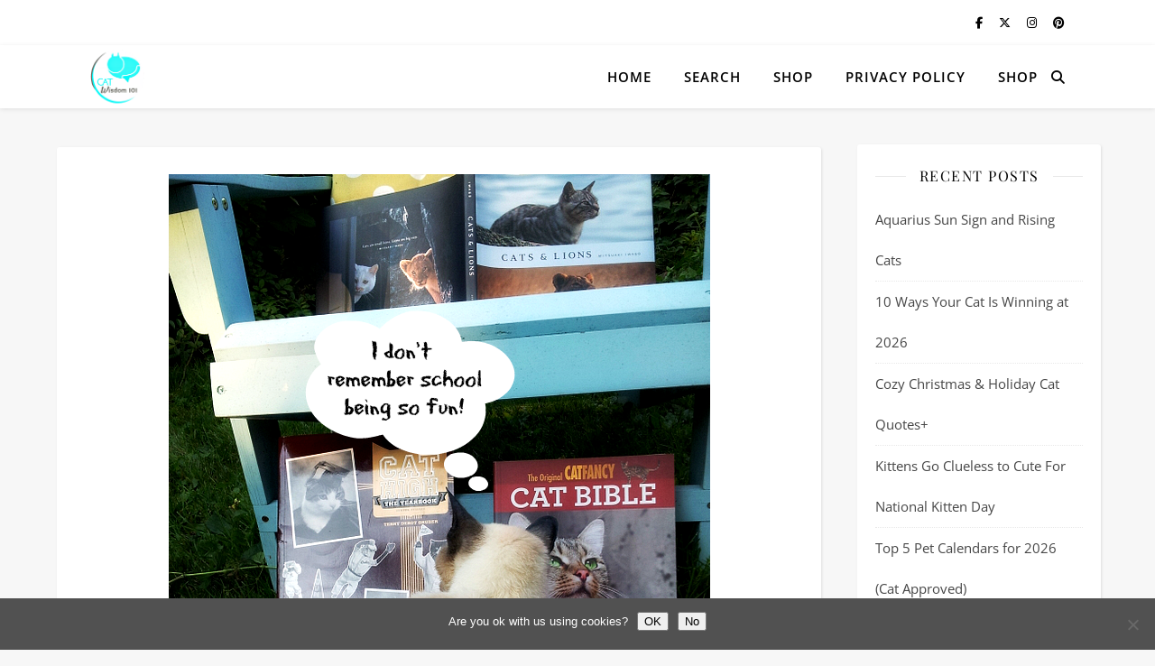

--- FILE ---
content_type: text/html; charset=UTF-8
request_url: https://catwisdom101.com/cat-books-purrfect-summer-gifts/
body_size: 28138
content:
<!DOCTYPE html> 
<html dir="ltr" lang="en-US" prefix="og: https://ogp.me/ns#"> 
<head>
<meta charset="UTF-8">
<link rel="preload" href="https://catwisdom101.com/wp-content/cache/fvm/min/1765926298-css3ead5796a2a789a4117b4d4f3dbd070fc492a8da8ead548ef63baac6b0f28.css" as="style" media="all" /> 
<link rel="preload" href="https://catwisdom101.com/wp-content/cache/fvm/min/1765926298-cssb06eeee0e8ce7f9b4ba9dab39792f84e5c14ec60dd74fba28972a678d040e.css" as="style" media="all" /> 
<link rel="preload" href="https://catwisdom101.com/wp-content/cache/fvm/min/1765926298-cssa014bc95c043802ddeddb6c63adb9e68527dfc93e5e37af09d06ea640617b.css" as="style" media="all" /> 
<link rel="preload" href="https://catwisdom101.com/wp-content/cache/fvm/min/1765926298-css7e1ab402121d2e9d031b792116e5bbfb43933712f08368735843697a1f233.css" as="style" media="all" /> 
<link rel="preload" href="https://catwisdom101.com/wp-content/cache/fvm/min/1765926298-cssb0432a60758d8e06da0c16cfab29a6117008a8107211318a34e0331289b78.css" as="style" media="all" /> 
<link rel="preload" href="https://catwisdom101.com/wp-content/cache/fvm/min/1765926298-csse25bab88e7a480a08647c11844dc0d91dabc8328dba70df88a6292c906431.css" as="style" media="all" /> 
<link rel="preload" href="https://catwisdom101.com/wp-content/cache/fvm/min/1765926298-css3682276f92b9d8262857a1f13fd21837e67aa69c1b342617dd191897f61fd.css" as="style" media="all" /> 
<link rel="preload" href="https://catwisdom101.com/wp-content/cache/fvm/min/1765926298-css49df26b84321813b3bfd0ba2b3f9ae68012355c4b6bbc70511df9b5daeb5a.css" as="style" media="all" /> 
<link rel="preload" href="https://catwisdom101.com/wp-content/cache/fvm/min/1765926298-css2d06df7b829e3948154f60a4786768414ae406f6826821b841f6d9b7c4844.css" as="style" media="all" /> 
<link rel="preload" href="https://catwisdom101.com/wp-content/cache/fvm/min/1765926298-css2b5f9583959ae8a3287caac5d80e9e255cf10e85b871661c2ccf4f18291e8.css" as="style" media="all" /> 
<link rel="preload" href="https://catwisdom101.com/wp-content/cache/fvm/min/1765926298-css709dcea89963dce5091f94d40a2a2cab5a7b9dabfc4e20333026b1b540614.css" as="style" media="all" /> 
<link rel="preload" href="https://catwisdom101.com/wp-content/cache/fvm/min/1765926298-csse321a815c168bc8afd07a7c3fd64c2fb2efde3ec33ff8ea25a3ade34f7d85.css" as="style" media="all" /> 
<link rel="preload" href="https://catwisdom101.com/wp-content/cache/fvm/min/1765926298-cssaf06befdf063781d0750af766b6709b765b1d8a0fbbd965cbd73d7b5457eb.css" as="style" media="all" /> 
<link rel="preload" href="https://catwisdom101.com/wp-content/cache/fvm/min/1765926298-css9df959cd1bc15dcb1122a5b6159bed93797341e034b5470ab273152b45001.css" as="style" media="all" /> 
<link rel="preload" href="https://catwisdom101.com/wp-content/cache/fvm/min/1765926298-css54f322859c48b21ec1fe5fad69712443873846e3bf8e793685ee7d10ace17.css" as="style" media="all" /> 
<link rel="preload" href="https://catwisdom101.com/wp-content/cache/fvm/min/1765926298-cssbe2c56b3da681a28841e9078748415f6b58a04112de416ff7df7ef51cb71b.css" as="style" media="all" /> 
<link rel="preload" href="https://catwisdom101.com/wp-content/cache/fvm/min/1765926298-css01475333888fce5e4aa8eaced6cda9baee11beb41fd000832e474ca69d29d.css" as="style" media="all" /> 
<link rel="preload" href="https://catwisdom101.com/wp-content/cache/fvm/min/1765926298-css963a1ab685bdb996df07fd2c95744e707eaa20ac5f16444ecd684d154eac2.css" as="style" media="all" />
<script data-cfasync="false">if(navigator.userAgent.match(/MSIE|Internet Explorer/i)||navigator.userAgent.match(/Trident\/7\..*?rv:11/i)){var href=document.location.href;if(!href.match(/[?&]iebrowser/)){if(href.indexOf("?")==-1){if(href.indexOf("#")==-1){document.location.href=href+"?iebrowser=1"}else{document.location.href=href.replace("#","?iebrowser=1#")}}else{if(href.indexOf("#")==-1){document.location.href=href+"&iebrowser=1"}else{document.location.href=href.replace("#","&iebrowser=1#")}}}}</script>
<script data-cfasync="false">class FVMLoader{constructor(e){this.triggerEvents=e,this.eventOptions={passive:!0},this.userEventListener=this.triggerListener.bind(this),this.delayedScripts={normal:[],async:[],defer:[]},this.allJQueries=[]}_addUserInteractionListener(e){this.triggerEvents.forEach(t=>window.addEventListener(t,e.userEventListener,e.eventOptions))}_removeUserInteractionListener(e){this.triggerEvents.forEach(t=>window.removeEventListener(t,e.userEventListener,e.eventOptions))}triggerListener(){this._removeUserInteractionListener(this),"loading"===document.readyState?document.addEventListener("DOMContentLoaded",this._loadEverythingNow.bind(this)):this._loadEverythingNow()}async _loadEverythingNow(){this._runAllDelayedCSS(),this._delayEventListeners(),this._delayJQueryReady(this),this._handleDocumentWrite(),this._registerAllDelayedScripts(),await this._loadScriptsFromList(this.delayedScripts.normal),await this._loadScriptsFromList(this.delayedScripts.defer),await this._loadScriptsFromList(this.delayedScripts.async),await this._triggerDOMContentLoaded(),await this._triggerWindowLoad(),window.dispatchEvent(new Event("wpr-allScriptsLoaded"))}_registerAllDelayedScripts(){document.querySelectorAll("script[type=fvmdelay]").forEach(e=>{e.hasAttribute("src")?e.hasAttribute("async")&&!1!==e.async?this.delayedScripts.async.push(e):e.hasAttribute("defer")&&!1!==e.defer||"module"===e.getAttribute("data-type")?this.delayedScripts.defer.push(e):this.delayedScripts.normal.push(e):this.delayedScripts.normal.push(e)})}_runAllDelayedCSS(){document.querySelectorAll("link[rel=fvmdelay]").forEach(e=>{e.setAttribute("rel","stylesheet")})}async _transformScript(e){return await this._requestAnimFrame(),new Promise(t=>{const n=document.createElement("script");let r;[...e.attributes].forEach(e=>{let t=e.nodeName;"type"!==t&&("data-type"===t&&(t="type",r=e.nodeValue),n.setAttribute(t,e.nodeValue))}),e.hasAttribute("src")?(n.addEventListener("load",t),n.addEventListener("error",t)):(n.text=e.text,t()),e.parentNode.replaceChild(n,e)})}async _loadScriptsFromList(e){const t=e.shift();return t?(await this._transformScript(t),this._loadScriptsFromList(e)):Promise.resolve()}_delayEventListeners(){let e={};function t(t,n){!function(t){function n(n){return e[t].eventsToRewrite.indexOf(n)>=0?"wpr-"+n:n}e[t]||(e[t]={originalFunctions:{add:t.addEventListener,remove:t.removeEventListener},eventsToRewrite:[]},t.addEventListener=function(){arguments[0]=n(arguments[0]),e[t].originalFunctions.add.apply(t,arguments)},t.removeEventListener=function(){arguments[0]=n(arguments[0]),e[t].originalFunctions.remove.apply(t,arguments)})}(t),e[t].eventsToRewrite.push(n)}function n(e,t){let n=e[t];Object.defineProperty(e,t,{get:()=>n||function(){},set(r){e["wpr"+t]=n=r}})}t(document,"DOMContentLoaded"),t(window,"DOMContentLoaded"),t(window,"load"),t(window,"pageshow"),t(document,"readystatechange"),n(document,"onreadystatechange"),n(window,"onload"),n(window,"onpageshow")}_delayJQueryReady(e){let t=window.jQuery;Object.defineProperty(window,"jQuery",{get:()=>t,set(n){if(n&&n.fn&&!e.allJQueries.includes(n)){n.fn.ready=n.fn.init.prototype.ready=function(t){e.domReadyFired?t.bind(document)(n):document.addEventListener("DOMContentLoaded2",()=>t.bind(document)(n))};const t=n.fn.on;n.fn.on=n.fn.init.prototype.on=function(){if(this[0]===window){function e(e){return e.split(" ").map(e=>"load"===e||0===e.indexOf("load.")?"wpr-jquery-load":e).join(" ")}"string"==typeof arguments[0]||arguments[0]instanceof String?arguments[0]=e(arguments[0]):"object"==typeof arguments[0]&&Object.keys(arguments[0]).forEach(t=>{delete Object.assign(arguments[0],{[e(t)]:arguments[0][t]})[t]})}return t.apply(this,arguments),this},e.allJQueries.push(n)}t=n}})}async _triggerDOMContentLoaded(){this.domReadyFired=!0,await this._requestAnimFrame(),document.dispatchEvent(new Event("DOMContentLoaded2")),await this._requestAnimFrame(),window.dispatchEvent(new Event("DOMContentLoaded2")),await this._requestAnimFrame(),document.dispatchEvent(new Event("wpr-readystatechange")),await this._requestAnimFrame(),document.wpronreadystatechange&&document.wpronreadystatechange()}async _triggerWindowLoad(){await this._requestAnimFrame(),window.dispatchEvent(new Event("wpr-load")),await this._requestAnimFrame(),window.wpronload&&window.wpronload(),await this._requestAnimFrame(),this.allJQueries.forEach(e=>e(window).trigger("wpr-jquery-load")),window.dispatchEvent(new Event("wpr-pageshow")),await this._requestAnimFrame(),window.wpronpageshow&&window.wpronpageshow()}_handleDocumentWrite(){const e=new Map;document.write=document.writeln=function(t){const n=document.currentScript,r=document.createRange(),i=n.parentElement;let a=e.get(n);void 0===a&&(a=n.nextSibling,e.set(n,a));const s=document.createDocumentFragment();r.setStart(s,0),s.appendChild(r.createContextualFragment(t)),i.insertBefore(s,a)}}async _requestAnimFrame(){return new Promise(e=>requestAnimationFrame(e))}static run(){const e=new FVMLoader(["keydown","mousemove","touchmove","touchstart","touchend","wheel"]);e._addUserInteractionListener(e)}}FVMLoader.run();</script>
<meta name="viewport" content="width=device-width, initial-scale=1.0" /><title>Three Cat Books Purrfect For Summer Gifts | Cat Wisdom 101</title>
<meta name="robots" content="max-image-preview:large" />
<meta name="author" content="Layla Morgan Wilde"/>
<meta name="keywords" content="cat books,cat high: the yearbook,cats and lions book,chronicle books,i-5 publishing,mitsuaki iwago,sandy robins,summer beach reads,summer cat books,summer gifts cat lovers,terry deroy gruber,the cat bible,yearbook parody" />
<link rel="canonical" href="https://catwisdom101.com/cat-books-purrfect-summer-gifts/" />
<meta property="og:locale" content="en_US" />
<meta property="og:site_name" content="Cat Wisdom 101 | Everything Feline Since 2011" />
<meta property="og:type" content="article" />
<meta property="og:title" content="Three Cat Books Purrfect For Summer Gifts | Cat Wisdom 101" />
<meta property="og:url" content="https://catwisdom101.com/cat-books-purrfect-summer-gifts/" />
<meta property="article:published_time" content="2015-07-12T05:42:45+00:00" />
<meta property="article:modified_time" content="2025-06-20T22:08:08+00:00" />
<meta property="article:publisher" content="https://facebook.com/@catwisdom101" />
<meta name="twitter:card" content="summary" />
<meta name="twitter:site" content="@catwisdom101" />
<meta name="twitter:title" content="Three Cat Books Purrfect For Summer Gifts | Cat Wisdom 101" />
<meta name="twitter:creator" content="@catwisdom101" />
<script type="application/ld+json" class="aioseo-schema">
{"@context":"https:\/\/schema.org","@graph":[{"@type":"Article","@id":"https:\/\/catwisdom101.com\/cat-books-purrfect-summer-gifts\/#article","name":"Three Cat Books Purrfect For Summer Gifts | Cat Wisdom 101","headline":"Three Cat Books Purrfect For Summer Gifts","author":{"@id":"https:\/\/catwisdom101.com\/author\/boomermuse\/#author"},"publisher":{"@id":"https:\/\/catwisdom101.com\/#organization"},"image":{"@type":"ImageObject","url":"https:\/\/catwisdom101.com\/wp-content\/uploads\/2015\/07\/Summer-cat-book-reviews.png","width":600,"height":738,"caption":"Summer cat book reviews"},"datePublished":"2015-07-12T01:42:45-04:00","dateModified":"2025-06-20T18:08:08-04:00","inLanguage":"en-US","commentCount":18,"mainEntityOfPage":{"@id":"https:\/\/catwisdom101.com\/cat-books-purrfect-summer-gifts\/#webpage"},"isPartOf":{"@id":"https:\/\/catwisdom101.com\/cat-books-purrfect-summer-gifts\/#webpage"},"articleSection":"Book Reviews\/giveaways\/ Q + A, Cats, Cat books, Cat High: the yearbook, cats and lions book, chronicle books, i-5 publishing, Mitsuaki Iwago, Sandy Robins, summer beach reads, summer cat books, summer gifts cat lovers, Terry deRoy Gruber, The Cat Bible, yearbook parody"},{"@type":"BreadcrumbList","@id":"https:\/\/catwisdom101.com\/cat-books-purrfect-summer-gifts\/#breadcrumblist","itemListElement":[{"@type":"ListItem","@id":"https:\/\/catwisdom101.com#listItem","position":1,"name":"Home","item":"https:\/\/catwisdom101.com","nextItem":{"@type":"ListItem","@id":"https:\/\/catwisdom101.com\/.\/cats\/#listItem","name":"Cats"}},{"@type":"ListItem","@id":"https:\/\/catwisdom101.com\/.\/cats\/#listItem","position":2,"name":"Cats","item":"https:\/\/catwisdom101.com\/.\/cats\/","nextItem":{"@type":"ListItem","@id":"https:\/\/catwisdom101.com\/cat-books-purrfect-summer-gifts\/#listItem","name":"Three Cat Books Purrfect For Summer Gifts"},"previousItem":{"@type":"ListItem","@id":"https:\/\/catwisdom101.com#listItem","name":"Home"}},{"@type":"ListItem","@id":"https:\/\/catwisdom101.com\/cat-books-purrfect-summer-gifts\/#listItem","position":3,"name":"Three Cat Books Purrfect For Summer Gifts","previousItem":{"@type":"ListItem","@id":"https:\/\/catwisdom101.com\/.\/cats\/#listItem","name":"Cats"}}]},{"@type":"Organization","@id":"https:\/\/catwisdom101.com\/#organization","name":"Cat Wisdom 101","description":"Everything Feline Since 2011","url":"https:\/\/catwisdom101.com\/","telephone":"+19146258920","logo":{"@type":"ImageObject","url":"https:\/\/catwisdom101.com\/wp-content\/uploads\/2022\/04\/cropped-logo-cw101-copy.png","@id":"https:\/\/catwisdom101.com\/cat-books-purrfect-summer-gifts\/#organizationLogo","width":512,"height":512},"image":{"@id":"https:\/\/catwisdom101.com\/cat-books-purrfect-summer-gifts\/#organizationLogo"},"sameAs":["https:\/\/facebook.com\/@catwisdom101","https:\/\/x.com\/@catwisdom101","https:\/\/instagram.com\/@catwisdom101","https:\/\/pinterest.com\/@catwisdom101","https:\/\/youtube.com\/@catwisdom101","https:\/\/linkedin.com\/in\/@catwisdom101"]},{"@type":"Person","@id":"https:\/\/catwisdom101.com\/author\/boomermuse\/#author","url":"https:\/\/catwisdom101.com\/author\/boomermuse\/","name":"Layla Morgan Wilde","image":{"@type":"ImageObject","@id":"https:\/\/catwisdom101.com\/cat-books-purrfect-summer-gifts\/#authorImage","url":"https:\/\/secure.gravatar.com\/avatar\/bb2c14a8d26948cfca274afe15b76cc898d14376709677e63f1e4a4ac52827e8?s=96&d=identicon&r=g","width":96,"height":96,"caption":"Layla Morgan Wilde"}},{"@type":"WebPage","@id":"https:\/\/catwisdom101.com\/cat-books-purrfect-summer-gifts\/#webpage","url":"https:\/\/catwisdom101.com\/cat-books-purrfect-summer-gifts\/","name":"Three Cat Books Purrfect For Summer Gifts | Cat Wisdom 101","inLanguage":"en-US","isPartOf":{"@id":"https:\/\/catwisdom101.com\/#website"},"breadcrumb":{"@id":"https:\/\/catwisdom101.com\/cat-books-purrfect-summer-gifts\/#breadcrumblist"},"author":{"@id":"https:\/\/catwisdom101.com\/author\/boomermuse\/#author"},"creator":{"@id":"https:\/\/catwisdom101.com\/author\/boomermuse\/#author"},"image":{"@type":"ImageObject","url":"https:\/\/catwisdom101.com\/wp-content\/uploads\/2015\/07\/Summer-cat-book-reviews.png","@id":"https:\/\/catwisdom101.com\/cat-books-purrfect-summer-gifts\/#mainImage","width":600,"height":738,"caption":"Summer cat book reviews"},"primaryImageOfPage":{"@id":"https:\/\/catwisdom101.com\/cat-books-purrfect-summer-gifts\/#mainImage"},"datePublished":"2015-07-12T01:42:45-04:00","dateModified":"2025-06-20T18:08:08-04:00"},{"@type":"WebSite","@id":"https:\/\/catwisdom101.com\/#website","url":"https:\/\/catwisdom101.com\/","name":"Cat Wisdom 101","description":"Everything Feline Since 2011","inLanguage":"en-US","publisher":{"@id":"https:\/\/catwisdom101.com\/#organization"}}]}
</script>
<link rel="alternate" type="application/rss+xml" title="Cat Wisdom 101 &raquo; Feed" href="https://catwisdom101.com/feed/" />
<link rel="alternate" type="application/rss+xml" title="Cat Wisdom 101 &raquo; Comments Feed" href="https://catwisdom101.com/comments/feed/" />
<link rel="alternate" type="application/rss+xml" title="Cat Wisdom 101 &raquo; Three Cat Books Purrfect For Summer Gifts Comments Feed" href="https://catwisdom101.com/cat-books-purrfect-summer-gifts/feed/" /> 
<link rel="profile" href="https://gmpg.org/xfn/11"> 
<style media="all">img:is([sizes="auto" i],[sizes^="auto," i]){contain-intrinsic-size:3000px 1500px}</style> 
<style media="all">.lazyload,.lazyloading{max-width:100%}</style> 
<style type="text/css" media="all">.wpautoterms-footer{background-color:#fff;text-align:center}.wpautoterms-footer a{color:#000;font-family:Arial,sans-serif;font-size:14px}.wpautoterms-footer .separator{color:#ccc;font-family:Arial,sans-serif;font-size:14px}</style> 
<link rel='stylesheet' id='wp-block-library-css' href='https://catwisdom101.com/wp-content/cache/fvm/min/1765926298-css3ead5796a2a789a4117b4d4f3dbd070fc492a8da8ead548ef63baac6b0f28.css' type='text/css' media='all' /> 
<style id='classic-theme-styles-inline-css' type='text/css' media="all">/*! This file is auto-generated */ .wp-block-button__link{color:#fff;background-color:#32373c;border-radius:9999px;box-shadow:none;text-decoration:none;padding:calc(.667em + 2px) calc(1.333em + 2px);font-size:1.125em}.wp-block-file__button{background:#32373c;color:#fff;text-decoration:none}</style> 
<link rel='stylesheet' id='aioseo/css/src/vue/standalone/blocks/table-of-contents/global.scss-css' href='https://catwisdom101.com/wp-content/cache/fvm/min/1765926298-cssb06eeee0e8ce7f9b4ba9dab39792f84e5c14ec60dd74fba28972a678d040e.css' type='text/css' media='all' /> 
<style id='global-styles-inline-css' type='text/css' media="all">:root{--wp--preset--aspect-ratio--square:1;--wp--preset--aspect-ratio--4-3:4/3;--wp--preset--aspect-ratio--3-4:3/4;--wp--preset--aspect-ratio--3-2:3/2;--wp--preset--aspect-ratio--2-3:2/3;--wp--preset--aspect-ratio--16-9:16/9;--wp--preset--aspect-ratio--9-16:9/16;--wp--preset--color--black:#000000;--wp--preset--color--cyan-bluish-gray:#abb8c3;--wp--preset--color--white:#ffffff;--wp--preset--color--pale-pink:#f78da7;--wp--preset--color--vivid-red:#cf2e2e;--wp--preset--color--luminous-vivid-orange:#ff6900;--wp--preset--color--luminous-vivid-amber:#fcb900;--wp--preset--color--light-green-cyan:#7bdcb5;--wp--preset--color--vivid-green-cyan:#00d084;--wp--preset--color--pale-cyan-blue:#8ed1fc;--wp--preset--color--vivid-cyan-blue:#0693e3;--wp--preset--color--vivid-purple:#9b51e0;--wp--preset--gradient--vivid-cyan-blue-to-vivid-purple:linear-gradient(135deg,rgba(6,147,227,1) 0%,rgb(155,81,224) 100%);--wp--preset--gradient--light-green-cyan-to-vivid-green-cyan:linear-gradient(135deg,rgb(122,220,180) 0%,rgb(0,208,130) 100%);--wp--preset--gradient--luminous-vivid-amber-to-luminous-vivid-orange:linear-gradient(135deg,rgba(252,185,0,1) 0%,rgba(255,105,0,1) 100%);--wp--preset--gradient--luminous-vivid-orange-to-vivid-red:linear-gradient(135deg,rgba(255,105,0,1) 0%,rgb(207,46,46) 100%);--wp--preset--gradient--very-light-gray-to-cyan-bluish-gray:linear-gradient(135deg,rgb(238,238,238) 0%,rgb(169,184,195) 100%);--wp--preset--gradient--cool-to-warm-spectrum:linear-gradient(135deg,rgb(74,234,220) 0%,rgb(151,120,209) 20%,rgb(207,42,186) 40%,rgb(238,44,130) 60%,rgb(251,105,98) 80%,rgb(254,248,76) 100%);--wp--preset--gradient--blush-light-purple:linear-gradient(135deg,rgb(255,206,236) 0%,rgb(152,150,240) 100%);--wp--preset--gradient--blush-bordeaux:linear-gradient(135deg,rgb(254,205,165) 0%,rgb(254,45,45) 50%,rgb(107,0,62) 100%);--wp--preset--gradient--luminous-dusk:linear-gradient(135deg,rgb(255,203,112) 0%,rgb(199,81,192) 50%,rgb(65,88,208) 100%);--wp--preset--gradient--pale-ocean:linear-gradient(135deg,rgb(255,245,203) 0%,rgb(182,227,212) 50%,rgb(51,167,181) 100%);--wp--preset--gradient--electric-grass:linear-gradient(135deg,rgb(202,248,128) 0%,rgb(113,206,126) 100%);--wp--preset--gradient--midnight:linear-gradient(135deg,rgb(2,3,129) 0%,rgb(40,116,252) 100%);--wp--preset--font-size--small:13px;--wp--preset--font-size--medium:20px;--wp--preset--font-size--large:36px;--wp--preset--font-size--x-large:42px;--wp--preset--spacing--20:0.44rem;--wp--preset--spacing--30:0.67rem;--wp--preset--spacing--40:1rem;--wp--preset--spacing--50:1.5rem;--wp--preset--spacing--60:2.25rem;--wp--preset--spacing--70:3.38rem;--wp--preset--spacing--80:5.06rem;--wp--preset--shadow--natural:6px 6px 9px rgba(0, 0, 0, 0.2);--wp--preset--shadow--deep:12px 12px 50px rgba(0, 0, 0, 0.4);--wp--preset--shadow--sharp:6px 6px 0px rgba(0, 0, 0, 0.2);--wp--preset--shadow--outlined:6px 6px 0px -3px rgba(255, 255, 255, 1), 6px 6px rgba(0, 0, 0, 1);--wp--preset--shadow--crisp:6px 6px 0px rgba(0, 0, 0, 1)}:root :where(.is-layout-flow)>:first-child{margin-block-start:0}:root :where(.is-layout-flow)>:last-child{margin-block-end:0}:root :where(.is-layout-flow)>*{margin-block-start:24px;margin-block-end:0}:root :where(.is-layout-constrained)>:first-child{margin-block-start:0}:root :where(.is-layout-constrained)>:last-child{margin-block-end:0}:root :where(.is-layout-constrained)>*{margin-block-start:24px;margin-block-end:0}:root :where(.is-layout-flex){gap:24px}:root :where(.is-layout-grid){gap:24px}body .is-layout-flex{display:flex}.is-layout-flex{flex-wrap:wrap;align-items:center}.is-layout-flex>:is(*,div){margin:0}body .is-layout-grid{display:grid}.is-layout-grid>:is(*,div){margin:0}.has-black-color{color:var(--wp--preset--color--black)!important}.has-cyan-bluish-gray-color{color:var(--wp--preset--color--cyan-bluish-gray)!important}.has-white-color{color:var(--wp--preset--color--white)!important}.has-pale-pink-color{color:var(--wp--preset--color--pale-pink)!important}.has-vivid-red-color{color:var(--wp--preset--color--vivid-red)!important}.has-luminous-vivid-orange-color{color:var(--wp--preset--color--luminous-vivid-orange)!important}.has-luminous-vivid-amber-color{color:var(--wp--preset--color--luminous-vivid-amber)!important}.has-light-green-cyan-color{color:var(--wp--preset--color--light-green-cyan)!important}.has-vivid-green-cyan-color{color:var(--wp--preset--color--vivid-green-cyan)!important}.has-pale-cyan-blue-color{color:var(--wp--preset--color--pale-cyan-blue)!important}.has-vivid-cyan-blue-color{color:var(--wp--preset--color--vivid-cyan-blue)!important}.has-vivid-purple-color{color:var(--wp--preset--color--vivid-purple)!important}.has-black-background-color{background-color:var(--wp--preset--color--black)!important}.has-cyan-bluish-gray-background-color{background-color:var(--wp--preset--color--cyan-bluish-gray)!important}.has-white-background-color{background-color:var(--wp--preset--color--white)!important}.has-pale-pink-background-color{background-color:var(--wp--preset--color--pale-pink)!important}.has-vivid-red-background-color{background-color:var(--wp--preset--color--vivid-red)!important}.has-luminous-vivid-orange-background-color{background-color:var(--wp--preset--color--luminous-vivid-orange)!important}.has-luminous-vivid-amber-background-color{background-color:var(--wp--preset--color--luminous-vivid-amber)!important}.has-light-green-cyan-background-color{background-color:var(--wp--preset--color--light-green-cyan)!important}.has-vivid-green-cyan-background-color{background-color:var(--wp--preset--color--vivid-green-cyan)!important}.has-pale-cyan-blue-background-color{background-color:var(--wp--preset--color--pale-cyan-blue)!important}.has-vivid-cyan-blue-background-color{background-color:var(--wp--preset--color--vivid-cyan-blue)!important}.has-vivid-purple-background-color{background-color:var(--wp--preset--color--vivid-purple)!important}.has-black-border-color{border-color:var(--wp--preset--color--black)!important}.has-cyan-bluish-gray-border-color{border-color:var(--wp--preset--color--cyan-bluish-gray)!important}.has-white-border-color{border-color:var(--wp--preset--color--white)!important}.has-pale-pink-border-color{border-color:var(--wp--preset--color--pale-pink)!important}.has-vivid-red-border-color{border-color:var(--wp--preset--color--vivid-red)!important}.has-luminous-vivid-orange-border-color{border-color:var(--wp--preset--color--luminous-vivid-orange)!important}.has-luminous-vivid-amber-border-color{border-color:var(--wp--preset--color--luminous-vivid-amber)!important}.has-light-green-cyan-border-color{border-color:var(--wp--preset--color--light-green-cyan)!important}.has-vivid-green-cyan-border-color{border-color:var(--wp--preset--color--vivid-green-cyan)!important}.has-pale-cyan-blue-border-color{border-color:var(--wp--preset--color--pale-cyan-blue)!important}.has-vivid-cyan-blue-border-color{border-color:var(--wp--preset--color--vivid-cyan-blue)!important}.has-vivid-purple-border-color{border-color:var(--wp--preset--color--vivid-purple)!important}.has-vivid-cyan-blue-to-vivid-purple-gradient-background{background:var(--wp--preset--gradient--vivid-cyan-blue-to-vivid-purple)!important}.has-light-green-cyan-to-vivid-green-cyan-gradient-background{background:var(--wp--preset--gradient--light-green-cyan-to-vivid-green-cyan)!important}.has-luminous-vivid-amber-to-luminous-vivid-orange-gradient-background{background:var(--wp--preset--gradient--luminous-vivid-amber-to-luminous-vivid-orange)!important}.has-luminous-vivid-orange-to-vivid-red-gradient-background{background:var(--wp--preset--gradient--luminous-vivid-orange-to-vivid-red)!important}.has-very-light-gray-to-cyan-bluish-gray-gradient-background{background:var(--wp--preset--gradient--very-light-gray-to-cyan-bluish-gray)!important}.has-cool-to-warm-spectrum-gradient-background{background:var(--wp--preset--gradient--cool-to-warm-spectrum)!important}.has-blush-light-purple-gradient-background{background:var(--wp--preset--gradient--blush-light-purple)!important}.has-blush-bordeaux-gradient-background{background:var(--wp--preset--gradient--blush-bordeaux)!important}.has-luminous-dusk-gradient-background{background:var(--wp--preset--gradient--luminous-dusk)!important}.has-pale-ocean-gradient-background{background:var(--wp--preset--gradient--pale-ocean)!important}.has-electric-grass-gradient-background{background:var(--wp--preset--gradient--electric-grass)!important}.has-midnight-gradient-background{background:var(--wp--preset--gradient--midnight)!important}.has-small-font-size{font-size:var(--wp--preset--font-size--small)!important}.has-medium-font-size{font-size:var(--wp--preset--font-size--medium)!important}.has-large-font-size{font-size:var(--wp--preset--font-size--large)!important}.has-x-large-font-size{font-size:var(--wp--preset--font-size--x-large)!important}:root :where(.wp-block-pullquote){font-size:1.5em;line-height:1.6}</style> 
<link rel='stylesheet' id='wpautoterms_css-css' href='https://catwisdom101.com/wp-content/cache/fvm/min/1765926298-cssa014bc95c043802ddeddb6c63adb9e68527dfc93e5e37af09d06ea640617b.css' type='text/css' media='all' /> 
<link rel='stylesheet' id='cookie-notice-front-css' href='https://catwisdom101.com/wp-content/cache/fvm/min/1765926298-css7e1ab402121d2e9d031b792116e5bbfb43933712f08368735843697a1f233.css' type='text/css' media='all' /> 
<link rel='stylesheet' id='wpos-slick-style-css' href='https://catwisdom101.com/wp-content/cache/fvm/min/1765926298-cssb0432a60758d8e06da0c16cfab29a6117008a8107211318a34e0331289b78.css' type='text/css' media='all' /> 
<link rel='stylesheet' id='wtpsw-public-style-css' href='https://catwisdom101.com/wp-content/cache/fvm/min/1765926298-csse25bab88e7a480a08647c11844dc0d91dabc8328dba70df88a6292c906431.css' type='text/css' media='all' /> 
<link rel='stylesheet' id='wp-components-css' href='https://catwisdom101.com/wp-content/cache/fvm/min/1765926298-css3682276f92b9d8262857a1f13fd21837e67aa69c1b342617dd191897f61fd.css' type='text/css' media='all' /> 
<link rel='stylesheet' id='godaddy-styles-css' href='https://catwisdom101.com/wp-content/cache/fvm/min/1765926298-css49df26b84321813b3bfd0ba2b3f9ae68012355c4b6bbc70511df9b5daeb5a.css' type='text/css' media='all' /> 
<link rel='stylesheet' id='ashe-style-css' href='https://catwisdom101.com/wp-content/cache/fvm/min/1765926298-css2d06df7b829e3948154f60a4786768414ae406f6826821b841f6d9b7c4844.css' type='text/css' media='all' /> 
<link rel='stylesheet' id='fontawesome-css' href='https://catwisdom101.com/wp-content/cache/fvm/min/1765926298-css2b5f9583959ae8a3287caac5d80e9e255cf10e85b871661c2ccf4f18291e8.css' type='text/css' media='all' /> 
<link rel='stylesheet' id='fontello-css' href='https://catwisdom101.com/wp-content/cache/fvm/min/1765926298-css709dcea89963dce5091f94d40a2a2cab5a7b9dabfc4e20333026b1b540614.css' type='text/css' media='all' /> 
<link rel='stylesheet' id='slick-css' href='https://catwisdom101.com/wp-content/cache/fvm/min/1765926298-csse321a815c168bc8afd07a7c3fd64c2fb2efde3ec33ff8ea25a3ade34f7d85.css' type='text/css' media='all' /> 
<link rel='stylesheet' id='scrollbar-css' href='https://catwisdom101.com/wp-content/cache/fvm/min/1765926298-cssaf06befdf063781d0750af766b6709b765b1d8a0fbbd965cbd73d7b5457eb.css' type='text/css' media='all' /> 
<link rel='stylesheet' id='ashe-responsive-css' href='https://catwisdom101.com/wp-content/cache/fvm/min/1765926298-css9df959cd1bc15dcb1122a5b6159bed93797341e034b5470ab273152b45001.css' type='text/css' media='all' /> 
<link rel='stylesheet' id='ashe-playfair-font-css' href='https://catwisdom101.com/wp-content/cache/fvm/min/1765926298-css54f322859c48b21ec1fe5fad69712443873846e3bf8e793685ee7d10ace17.css' type='text/css' media='all' /> 
<link rel='stylesheet' id='ashe-opensans-font-css' href='https://catwisdom101.com/wp-content/cache/fvm/min/1765926298-cssbe2c56b3da681a28841e9078748415f6b58a04112de416ff7df7ef51cb71b.css' type='text/css' media='all' /> 
<link rel='stylesheet' id='ashe-kalam-font-css' href='https://catwisdom101.com/wp-content/cache/fvm/min/1765926298-css01475333888fce5e4aa8eaced6cda9baee11beb41fd000832e474ca69d29d.css' type='text/css' media='all' /> 
<link rel='stylesheet' id='addtoany-css' href='https://catwisdom101.com/wp-content/cache/fvm/min/1765926298-css963a1ab685bdb996df07fd2c95744e707eaa20ac5f16444ecd684d154eac2.css' type='text/css' media='all' /> 
<style id='addtoany-inline-css' type='text/css' media="all">@media screen and (min-width:981px){.a2a_floating_style.a2a_default_style{display:none}}</style> 
<script type="text/javascript" src="https://catwisdom101.com/wp-includes/js/jquery/jquery.min.js?ver=3.7.1" id="jquery-core-js"></script>
<script type="text/javascript" src="https://catwisdom101.com/wp-includes/js/jquery/jquery-migrate.min.js?ver=3.4.1" id="jquery-migrate-js"></script>
<script type="text/javascript" src="https://catwisdom101.com/wp-includes/js/dist/dom-ready.min.js?ver=f77871ff7694fffea381" id="wp-dom-ready-js"></script>
<script type="text/javascript" src="https://catwisdom101.com/wp-content/plugins/auto-terms-of-service-and-privacy-policy/js/base.js?ver=3.0.4" id="wpautoterms_base-js"></script>
<script type="text/javascript" id="addtoany-core-js-before">
/* <![CDATA[ */
window.a2a_config=window.a2a_config||{};a2a_config.callbacks=[];a2a_config.overlays=[];a2a_config.templates={};
a2a_config.callbacks.push({ready: function(){var d=document;function a(){var c,e=d.createElement("div");e.innerHTML="<div class=\"a2a_kit a2a_kit_size_32 a2a_floating_style a2a_vertical_style\" data-a2a-scroll-show=\"100,100\" style=\"margin-left:-64px;top:100px;background-color:transparent;\"><a class=\"a2a_button_reddit\"><\/a><a class=\"a2a_button_linkedin\"><\/a><a class=\"a2a_button_facebook\"><\/a><a class=\"a2a_dd addtoany_share_save addtoany_share\" href=\"https:\/\/www.addtoany.com\/share\"><\/a><\/div><div class=\"a2a_kit a2a_kit_size_32 a2a_floating_style a2a_default_style\" style=\"bottom:0px;right:0px;background-color:transparent;\"><a class=\"a2a_button_reddit\"><\/a><a class=\"a2a_button_linkedin\"><\/a><a class=\"a2a_button_facebook\"><\/a><a class=\"a2a_dd addtoany_share_save addtoany_share\" href=\"https:\/\/www.addtoany.com\/share\"><\/a><\/div>";c=d.querySelector("main, [role=\"main\"], article, .status-publish");if(c)c.appendChild(e.firstChild);a2a.init("page");}if("loading"!==d.readyState)a();else d.addEventListener("DOMContentLoaded",a,false);}});
/* ]]> */
</script>
<script type="text/javascript" defer src="https://static.addtoany.com/menu/page.js" id="addtoany-core-js"></script>
<script type="text/javascript" defer src="https://catwisdom101.com/wp-content/plugins/add-to-any/addtoany.min.js?ver=1.1" id="addtoany-jquery-js"></script>
<script async src="https://www.googletagmanager.com/gtag/js?id=UA-42928993-3"></script>
<script>
window.dataLayer = window.dataLayer || [];
function gtag(){dataLayer.push(arguments);}
gtag('js', new Date());
<meta name="p:domain_verify" content="dc8f215fa92d8a28cf16be2e7ab2177d"/>  gtag('config', 'UA-42928993-3');</script>
<script id="wpcp_disable_selection" type="text/javascript">
var image_save_msg='You are not allowed to save images!';
var no_menu_msg='Context Menu disabled!';
var smessage = "Content is copyright protected !!";
function disableEnterKey(e)
{
var elemtype = e.target.tagName;
elemtype = elemtype.toUpperCase();
if (elemtype == "TEXT" || elemtype == "TEXTAREA" || elemtype == "INPUT" || elemtype == "PASSWORD" || elemtype == "SELECT" || elemtype == "OPTION" || elemtype == "EMBED")
{
elemtype = 'TEXT';
}
if (e.ctrlKey){
var key;
if(window.event)
key = window.event.keyCode;     //IE
else
key = e.which;     //firefox (97)
//if (key != 17) alert(key);
if (elemtype!= 'TEXT' && (key == 97 || key == 65 || key == 67 || key == 99 || key == 88 || key == 120 || key == 26 || key == 85  || key == 86 || key == 83 || key == 43 || key == 73))
{
if(wccp_free_iscontenteditable(e)) return true;
show_wpcp_message('You are not allowed to copy content or view source');
return false;
}else
return true;
}
}
/*For contenteditable tags*/
function wccp_free_iscontenteditable(e)
{
var e = e || window.event; // also there is no e.target property in IE. instead IE uses window.event.srcElement
var target = e.target || e.srcElement;
var elemtype = e.target.nodeName;
elemtype = elemtype.toUpperCase();
var iscontenteditable = "false";
if(typeof target.getAttribute!="undefined" ) iscontenteditable = target.getAttribute("contenteditable"); // Return true or false as string
var iscontenteditable2 = false;
if(typeof target.isContentEditable!="undefined" ) iscontenteditable2 = target.isContentEditable; // Return true or false as boolean
if(target.parentElement.isContentEditable) iscontenteditable2 = true;
if (iscontenteditable == "true" || iscontenteditable2 == true)
{
if(typeof target.style!="undefined" ) target.style.cursor = "text";
return true;
}
}
////////////////////////////////////
function disable_copy(e)
{	
var e = e || window.event; // also there is no e.target property in IE. instead IE uses window.event.srcElement
var elemtype = e.target.tagName;
elemtype = elemtype.toUpperCase();
if (elemtype == "TEXT" || elemtype == "TEXTAREA" || elemtype == "INPUT" || elemtype == "PASSWORD" || elemtype == "SELECT" || elemtype == "OPTION" || elemtype == "EMBED")
{
elemtype = 'TEXT';
}
if(wccp_free_iscontenteditable(e)) return true;
var isSafari = /Safari/.test(navigator.userAgent) && /Apple Computer/.test(navigator.vendor);
var checker_IMG = '';
if (elemtype == "IMG" && checker_IMG == 'checked' && e.detail >= 2) {show_wpcp_message(alertMsg_IMG);return false;}
if (elemtype != "TEXT")
{
if (smessage !== "" && e.detail == 2)
show_wpcp_message(smessage);
if (isSafari)
return true;
else
return false;
}	
}
//////////////////////////////////////////
function disable_copy_ie()
{
var e = e || window.event;
var elemtype = window.event.srcElement.nodeName;
elemtype = elemtype.toUpperCase();
if(wccp_free_iscontenteditable(e)) return true;
if (elemtype == "IMG") {show_wpcp_message(alertMsg_IMG);return false;}
if (elemtype != "TEXT" && elemtype != "TEXTAREA" && elemtype != "INPUT" && elemtype != "PASSWORD" && elemtype != "SELECT" && elemtype != "OPTION" && elemtype != "EMBED")
{
return false;
}
}	
function reEnable()
{
return true;
}
document.onkeydown = disableEnterKey;
document.onselectstart = disable_copy_ie;
if(navigator.userAgent.indexOf('MSIE')==-1)
{
document.onmousedown = disable_copy;
document.onclick = reEnable;
}
function disableSelection(target)
{
//For IE This code will work
if (typeof target.onselectstart!="undefined")
target.onselectstart = disable_copy_ie;
//For Firefox This code will work
else if (typeof target.style.MozUserSelect!="undefined")
{target.style.MozUserSelect="none";}
//All other  (ie: Opera) This code will work
else
target.onmousedown=function(){return false}
target.style.cursor = "default";
}
//Calling the JS function directly just after body load
window.onload = function(){disableSelection(document.body);};
//////////////////special for safari Start////////////////
var onlongtouch;
var timer;
var touchduration = 1000; //length of time we want the user to touch before we do something
var elemtype = "";
function touchstart(e) {
var e = e || window.event;
// also there is no e.target property in IE.
// instead IE uses window.event.srcElement
var target = e.target || e.srcElement;
elemtype = window.event.srcElement.nodeName;
elemtype = elemtype.toUpperCase();
if(!wccp_pro_is_passive()) e.preventDefault();
if (!timer) {
timer = setTimeout(onlongtouch, touchduration);
}
}
function touchend() {
//stops short touches from firing the event
if (timer) {
clearTimeout(timer);
timer = null;
}
onlongtouch();
}
onlongtouch = function(e) { //this will clear the current selection if anything selected
if (elemtype != "TEXT" && elemtype != "TEXTAREA" && elemtype != "INPUT" && elemtype != "PASSWORD" && elemtype != "SELECT" && elemtype != "EMBED" && elemtype != "OPTION")	
{
if (window.getSelection) {
if (window.getSelection().empty) {  // Chrome
window.getSelection().empty();
} else if (window.getSelection().removeAllRanges) {  // Firefox
window.getSelection().removeAllRanges();
}
} else if (document.selection) {  // IE?
document.selection.empty();
}
return false;
}
};
document.addEventListener("DOMContentLoaded", function(event) { 
window.addEventListener("touchstart", touchstart, false);
window.addEventListener("touchend", touchend, false);
});
function wccp_pro_is_passive() {
var cold = false,
hike = function() {};
try {
const object1 = {};
var aid = Object.defineProperty(object1, 'passive', {
get() {cold = true}
});
window.addEventListener('test', hike, aid);
window.removeEventListener('test', hike, aid);
} catch (e) {}
return cold;
}
/*special for safari End*/
</script>
<script id="wpcp_disable_Right_Click" type="text/javascript">
document.ondragstart = function() { return false;}
function nocontext(e) {
return false;
}
document.oncontextmenu = nocontext;
</script>
<style media="all">.unselectable{-moz-user-select:none;-webkit-user-select:none;cursor:default}html{-webkit-touch-callout:none;-webkit-user-select:none;-khtml-user-select:none;-moz-user-select:none;-ms-user-select:none;user-select:none;-webkit-tap-highlight-color:rgba(0,0,0,0)}</style> 
<script id="wpcp_css_disable_selection" type="text/javascript">
var e = document.getElementsByTagName('body')[0];
if(e)
{
e.setAttribute('unselectable',"on");
}
</script>
<script>
document.documentElement.className = document.documentElement.className.replace('no-js', 'js');
</script>
<style media="all">.no-js img.lazyload{display:none}figure.wp-block-image img.lazyloading{min-width:150px}.lazyload,.lazyloading{--smush-placeholder-width:100px;--smush-placeholder-aspect-ratio:1/1;width:var(--smush-image-width,var(--smush-placeholder-width))!important;aspect-ratio:var(--smush-image-aspect-ratio,var(--smush-placeholder-aspect-ratio))!important}.lazyload,.lazyloading{opacity:0}.lazyloaded{opacity:1;transition:opacity 400ms;transition-delay:0ms}</style> 
<style id="ashe_dynamic_css" media="all">#top-bar{background-color:#fff}#top-bar a{color:#000}#top-bar a:hover,#top-bar li.current-menu-item>a,#top-bar li.current-menu-ancestor>a,#top-bar .sub-menu li.current-menu-item>a,#top-bar .sub-menu li.current-menu-ancestor>a{color:#20e8e1}#top-menu .sub-menu,#top-menu .sub-menu a{background-color:#fff;border-color:rgba(0,0,0,.05)}@media screen and (max-width:979px){.top-bar-socials{float:none!important}.top-bar-socials a{line-height:40px!important}}.header-logo a,.site-description{color:#111}.entry-header{background-color:#fff}#main-nav{background-color:#fff;box-shadow:0 1px 5px rgba(0,0,0,.1)}#featured-links h6{background-color:rgba(255,255,255,.85);color:#000}#main-nav a,#main-nav i,#main-nav #s{color:#000}.main-nav-sidebar span,.sidebar-alt-close-btn span{background-color:#000}#main-nav a:hover,#main-nav i:hover,#main-nav li.current-menu-item>a,#main-nav li.current-menu-ancestor>a,#main-nav .sub-menu li.current-menu-item>a,#main-nav .sub-menu li.current-menu-ancestor>a{color:#20e8e1}.main-nav-sidebar:hover span{background-color:#20e8e1}#main-menu .sub-menu,#main-menu .sub-menu a{background-color:#fff;border-color:rgba(0,0,0,.05)}#main-nav #s{background-color:#fff}#main-nav #s::-webkit-input-placeholder{color:rgba(0,0,0,.7)}#main-nav #s::-moz-placeholder{color:rgba(0,0,0,.7)}#main-nav #s:-ms-input-placeholder{color:rgba(0,0,0,.7)}#main-nav #s:-moz-placeholder{color:rgba(0,0,0,.7)}.sidebar-alt,#featured-links,.main-content,.featured-slider-area,.page-content select,.page-content input,.page-content textarea{background-color:#fff}.page-content,.page-content select,.page-content input,.page-content textarea,.page-content .post-author a,.page-content .ashe-widget a,.page-content .comment-author{color:#464646}.page-content h1,.page-content h2,.page-content h3,.page-content h4,.page-content h5,.page-content h6,.page-content .post-title a,.page-content .author-description h4 a,.page-content .related-posts h4 a,.page-content .blog-pagination .previous-page a,.page-content .blog-pagination .next-page a,blockquote,.page-content .post-share a{color:#030303}.page-content .post-title a:hover{color:rgba(3,3,3,.75)}.page-content .post-date,.page-content .post-comments,.page-content .post-author,.page-content [data-layout*="list"] .post-author a,.page-content .related-post-date,.page-content .comment-meta a,.page-content .author-share a,.page-content .post-tags a,.page-content .tagcloud a,.widget_categories li,.widget_archive li,.ahse-subscribe-box p,.rpwwt-post-author,.rpwwt-post-categories,.rpwwt-post-date,.rpwwt-post-comments-number{color:#a1a1a1}.page-content input::-webkit-input-placeholder{color:#a1a1a1}.page-content input::-moz-placeholder{color:#a1a1a1}.page-content input:-ms-input-placeholder{color:#a1a1a1}.page-content input:-moz-placeholder{color:#a1a1a1}a,.post-categories,.page-content .ashe-widget.widget_text a{color:#20e8e1}.ps-container>.ps-scrollbar-y-rail>.ps-scrollbar-y{background:#20e8e1}a:not(.header-logo-a):hover{color:rgba(32,232,225,.8)}blockquote{border-color:#20e8e1}::-moz-selection{color:#fff;background:#20e8e1}::selection{color:#fff;background:#20e8e1}.page-content .post-footer,[data-layout*="list"] .blog-grid>li,.page-content .author-description,.page-content .related-posts,.page-content .entry-comments,.page-content .ashe-widget li,.page-content #wp-calendar,.page-content #wp-calendar caption,.page-content #wp-calendar tbody td,.page-content .widget_nav_menu li a,.page-content .tagcloud a,.page-content select,.page-content input,.page-content textarea,.widget-title h2:before,.widget-title h2:after,.post-tags a,.gallery-caption,.wp-caption-text,table tr,table th,table td,pre,.category-description{border-color:#e8e8e8}hr{background-color:#e8e8e8}.widget_search i,.widget_search #searchsubmit,.wp-block-search button,.single-navigation i,.page-content .submit,.page-content .blog-pagination.numeric a,.page-content .blog-pagination.load-more a,.page-content .ashe-subscribe-box input[type="submit"],.page-content .widget_wysija input[type="submit"],.page-content .post-password-form input[type="submit"],.page-content .wpcf7 [type="submit"]{color:#fff;background-color:#333}.single-navigation i:hover,.page-content .submit:hover,.ashe-boxed-style .page-content .submit:hover,.page-content .blog-pagination.numeric a:hover,.ashe-boxed-style .page-content .blog-pagination.numeric a:hover,.page-content .blog-pagination.numeric span,.page-content .blog-pagination.load-more a:hover,.page-content .ashe-subscribe-box input[type="submit"]:hover,.page-content .widget_wysija input[type="submit"]:hover,.page-content .post-password-form input[type="submit"]:hover,.page-content .wpcf7 [type="submit"]:hover{color:#fff;background-color:#20e8e1}.image-overlay,#infscr-loading,.page-content h4.image-overlay{color:#fff;background-color:rgba(73,73,73,.3)}.image-overlay a,.post-slider .prev-arrow,.post-slider .next-arrow,.page-content .image-overlay a,#featured-slider .slick-arrow,#featured-slider .slider-dots{color:#fff}.slide-caption{background:rgba(255,255,255,.95)}#featured-slider .slick-active{background:#fff}#page-footer,#page-footer select,#page-footer input,#page-footer textarea{background-color:#f6f6f6;color:#333}#page-footer,#page-footer a,#page-footer select,#page-footer input,#page-footer textarea{color:#333}#page-footer #s::-webkit-input-placeholder{color:#333}#page-footer #s::-moz-placeholder{color:#333}#page-footer #s:-ms-input-placeholder{color:#333}#page-footer #s:-moz-placeholder{color:#333}#page-footer h1,#page-footer h2,#page-footer h3,#page-footer h4,#page-footer h5,#page-footer h6{color:#111}#page-footer a:hover{color:#20e8e1}#page-footer a,#page-footer .ashe-widget li,#page-footer #wp-calendar,#page-footer #wp-calendar caption,#page-footer #wp-calendar tbody td,#page-footer .widget_nav_menu li a,#page-footer select,#page-footer input,#page-footer textarea,#page-footer .widget-title h2:before,#page-footer .widget-title h2:after,.footer-widgets{border-color:#e0dbdb}#page-footer hr{background-color:#e0dbdb}.ashe-preloader-wrap{background-color:#fff}.header-logo a{font-family:'Kalam'}#top-menu li a{font-family:'Open Sans'}#main-menu li a{font-family:'Open Sans'}#mobile-menu li,.mobile-menu-btn a{font-family:'Open Sans'}#top-menu li a,#main-menu li a,#mobile-menu li,.mobile-menu-btn a{text-transform:uppercase}.boxed-wrapper{max-width:1160px}.sidebar-alt{max-width:340px;left:-340px;padding:85px 35px 0}.sidebar-left,.sidebar-right{width:307px}.main-container{width:calc(100% - 307px);width:-webkit-calc(100% - 307px)}#top-bar>div,#main-nav>div,#featured-links,.main-content,.page-footer-inner,.featured-slider-area.boxed-wrapper{padding-left:40px;padding-right:40px}[data-layout*="list"] .blog-grid .has-post-thumbnail .post-media{float:left;max-width:300px;width:100%}[data-layout*="list"] .blog-grid .has-post-thumbnail .post-media img{width:100%}[data-layout*="list"] .blog-grid .has-post-thumbnail .post-content-wrap{width:calc(100% - 300px);width:-webkit-calc(100% - 300px);float:left;padding-left:37px}[data-layout*="list"] .blog-grid>li{padding-bottom:39px}[data-layout*="list"] .blog-grid>li{margin-bottom:39px}[data-layout*="list"] .blog-grid .post-header,[data-layout*="list"] .blog-grid .read-more{text-align:left}#top-menu{float:left}.top-bar-socials{float:right}.entry-header{height:500px;background-image:url(https://catwisdom101.com/wp-content/uploads/2023/02/Cat-Wisdom-101-LMWilde-2.png);background-size:cover}.entry-header{background-position:center center}.logo-img{max-width:80px}.mini-logo a{max-width:60px}.header-logo a:not(.logo-img),.site-description{display:none}#main-nav{text-align:right}.main-nav-sidebar,.mini-logo{float:left;margin-right:15px}.main-nav-icons{float:right;margin-left:15px}#featured-links .featured-link{margin-right:20px}#featured-links .featured-link:last-of-type{margin-right:0}#featured-links .featured-link{width:calc((100% - 0px) / 1 - 1px);width:-webkit-calc((100% - 0px) / 1- 1px)}.featured-link:nth-child(3) .cv-inner{display:none}.blog-grid>li{width:100%;margin-bottom:30px}.sidebar-right{padding-left:37px}.footer-widgets>.ashe-widget{width:30%;margin-right:5%}.footer-widgets>.ashe-widget:nth-child(3n+3){margin-right:0}.footer-widgets>.ashe-widget:nth-child(3n+4){clear:both}.copyright-info{float:right}.footer-socials{float:left}.woocommerce div.product .stock,.woocommerce div.product p.price,.woocommerce div.product span.price,.woocommerce ul.products li.product .price,.woocommerce-Reviews .woocommerce-review__author,.woocommerce form .form-row .required,.woocommerce form .form-row.woocommerce-invalid label,.woocommerce .page-content div.product .woocommerce-tabs ul.tabs li a{color:#464646}.woocommerce a.remove:hover{color:#464646!important}.woocommerce a.remove,.woocommerce .product_meta,.page-content .woocommerce-breadcrumb,.page-content .woocommerce-review-link,.page-content .woocommerce-breadcrumb a,.page-content .woocommerce-MyAccount-navigation-link a,.woocommerce .woocommerce-info:before,.woocommerce .page-content .woocommerce-result-count,.woocommerce-page .page-content .woocommerce-result-count,.woocommerce-Reviews .woocommerce-review__published-date,.woocommerce .product_list_widget .quantity,.woocommerce .widget_products .amount,.woocommerce .widget_price_filter .price_slider_amount,.woocommerce .widget_recently_viewed_products .amount,.woocommerce .widget_top_rated_products .amount,.woocommerce .widget_recent_reviews .reviewer{color:#a1a1a1}.woocommerce a.remove{color:#a1a1a1!important}p.demo_store,.woocommerce-store-notice,.woocommerce span.onsale{background-color:#20e8e1}.woocommerce .star-rating::before,.woocommerce .star-rating span::before,.woocommerce .page-content ul.products li.product .button,.page-content .woocommerce ul.products li.product .button,.page-content .woocommerce-MyAccount-navigation-link.is-active a,.page-content .woocommerce-MyAccount-navigation-link a:hover{color:#20e8e1}.woocommerce form.login,.woocommerce form.register,.woocommerce-account fieldset,.woocommerce form.checkout_coupon,.woocommerce .woocommerce-info,.woocommerce .woocommerce-error,.woocommerce .woocommerce-message,.woocommerce .widget_shopping_cart .total,.woocommerce.widget_shopping_cart .total,.woocommerce-Reviews .comment_container,.woocommerce-cart #payment ul.payment_methods,#add_payment_method #payment ul.payment_methods,.woocommerce-checkout #payment ul.payment_methods,.woocommerce div.product .woocommerce-tabs ul.tabs::before,.woocommerce div.product .woocommerce-tabs ul.tabs::after,.woocommerce div.product .woocommerce-tabs ul.tabs li,.woocommerce .woocommerce-MyAccount-navigation-link,.select2-container--default .select2-selection--single{border-color:#e8e8e8}.woocommerce-cart #payment,#add_payment_method #payment,.woocommerce-checkout #payment,.woocommerce .woocommerce-info,.woocommerce .woocommerce-error,.woocommerce .woocommerce-message,.woocommerce div.product .woocommerce-tabs ul.tabs li{background-color:rgba(232,232,232,.3)}.woocommerce-cart #payment div.payment_box::before,#add_payment_method #payment div.payment_box::before,.woocommerce-checkout #payment div.payment_box::before{border-color:rgba(232,232,232,.5)}.woocommerce-cart #payment div.payment_box,#add_payment_method #payment div.payment_box,.woocommerce-checkout #payment div.payment_box{background-color:rgba(232,232,232,.5)}.page-content .woocommerce input.button,.page-content .woocommerce a.button,.page-content .woocommerce a.button.alt,.page-content .woocommerce button.button.alt,.page-content .woocommerce input.button.alt,.page-content .woocommerce #respond input#submit.alt,.woocommerce .page-content .widget_product_search input[type="submit"],.woocommerce .page-content .woocommerce-message .button,.woocommerce .page-content a.button.alt,.woocommerce .page-content button.button.alt,.woocommerce .page-content #respond input#submit,.woocommerce .page-content .widget_price_filter .button,.woocommerce .page-content .woocommerce-message .button,.woocommerce-page .page-content .woocommerce-message .button,.woocommerce .page-content nav.woocommerce-pagination ul li a,.woocommerce .page-content nav.woocommerce-pagination ul li span{color:#fff;background-color:#333}.page-content .woocommerce input.button:hover,.page-content .woocommerce a.button:hover,.page-content .woocommerce a.button.alt:hover,.ashe-boxed-style .page-content .woocommerce a.button.alt:hover,.page-content .woocommerce button.button.alt:hover,.page-content .woocommerce input.button.alt:hover,.page-content .woocommerce #respond input#submit.alt:hover,.woocommerce .page-content .woocommerce-message .button:hover,.woocommerce .page-content a.button.alt:hover,.woocommerce .page-content button.button.alt:hover,.ashe-boxed-style.woocommerce .page-content button.button.alt:hover,.ashe-boxed-style.woocommerce .page-content #respond input#submit:hover,.woocommerce .page-content #respond input#submit:hover,.woocommerce .page-content .widget_price_filter .button:hover,.woocommerce .page-content .woocommerce-message .button:hover,.woocommerce-page .page-content .woocommerce-message .button:hover,.woocommerce .page-content nav.woocommerce-pagination ul li a:hover,.woocommerce .page-content nav.woocommerce-pagination ul li span.current{color:#fff;background-color:#20e8e1}.woocommerce .page-content nav.woocommerce-pagination ul li a.prev,.woocommerce .page-content nav.woocommerce-pagination ul li a.next{color:#333}.woocommerce .page-content nav.woocommerce-pagination ul li a.prev:hover,.woocommerce .page-content nav.woocommerce-pagination ul li a.next:hover{color:#20e8e1}.woocommerce .page-content nav.woocommerce-pagination ul li a.prev:after,.woocommerce .page-content nav.woocommerce-pagination ul li a.next:after{color:#fff}.woocommerce .page-content nav.woocommerce-pagination ul li a.prev:hover:after,.woocommerce .page-content nav.woocommerce-pagination ul li a.next:hover:after{color:#fff}.cssload-cube{background-color:#333;width:9px;height:9px;position:absolute;margin:auto;animation:cssload-cubemove 2s infinite ease-in-out;-o-animation:cssload-cubemove 2s infinite ease-in-out;-ms-animation:cssload-cubemove 2s infinite ease-in-out;-webkit-animation:cssload-cubemove 2s infinite ease-in-out;-moz-animation:cssload-cubemove 2s infinite ease-in-out}.cssload-cube1{left:13px;top:0;animation-delay:.1s;-o-animation-delay:.1s;-ms-animation-delay:.1s;-webkit-animation-delay:.1s;-moz-animation-delay:.1s}.cssload-cube2{left:25px;top:0;animation-delay:.2s;-o-animation-delay:.2s;-ms-animation-delay:.2s;-webkit-animation-delay:.2s;-moz-animation-delay:.2s}.cssload-cube3{left:38px;top:0;animation-delay:.3s;-o-animation-delay:.3s;-ms-animation-delay:.3s;-webkit-animation-delay:.3s;-moz-animation-delay:.3s}.cssload-cube4{left:0;top:13px;animation-delay:.1s;-o-animation-delay:.1s;-ms-animation-delay:.1s;-webkit-animation-delay:.1s;-moz-animation-delay:.1s}.cssload-cube5{left:13px;top:13px;animation-delay:.2s;-o-animation-delay:.2s;-ms-animation-delay:.2s;-webkit-animation-delay:.2s;-moz-animation-delay:.2s}.cssload-cube6{left:25px;top:13px;animation-delay:.3s;-o-animation-delay:.3s;-ms-animation-delay:.3s;-webkit-animation-delay:.3s;-moz-animation-delay:.3s}.cssload-cube7{left:38px;top:13px;animation-delay:.4s;-o-animation-delay:.4s;-ms-animation-delay:.4s;-webkit-animation-delay:.4s;-moz-animation-delay:.4s}.cssload-cube8{left:0;top:25px;animation-delay:.2s;-o-animation-delay:.2s;-ms-animation-delay:.2s;-webkit-animation-delay:.2s;-moz-animation-delay:.2s}.cssload-cube9{left:13px;top:25px;animation-delay:.3s;-o-animation-delay:.3s;-ms-animation-delay:.3s;-webkit-animation-delay:.3s;-moz-animation-delay:.3s}.cssload-cube10{left:25px;top:25px;animation-delay:.4s;-o-animation-delay:.4s;-ms-animation-delay:.4s;-webkit-animation-delay:.4s;-moz-animation-delay:.4s}.cssload-cube11{left:38px;top:25px;animation-delay:.5s;-o-animation-delay:.5s;-ms-animation-delay:.5s;-webkit-animation-delay:.5s;-moz-animation-delay:.5s}.cssload-cube12{left:0;top:38px;animation-delay:.3s;-o-animation-delay:.3s;-ms-animation-delay:.3s;-webkit-animation-delay:.3s;-moz-animation-delay:.3s}.cssload-cube13{left:13px;top:38px;animation-delay:.4s;-o-animation-delay:.4s;-ms-animation-delay:.4s;-webkit-animation-delay:.4s;-moz-animation-delay:.4s}.cssload-cube14{left:25px;top:38px;animation-delay:.5s;-o-animation-delay:.5s;-ms-animation-delay:.5s;-webkit-animation-delay:.5s;-moz-animation-delay:.5s}.cssload-cube15{left:38px;top:38px;animation-delay:.6s;-o-animation-delay:.6s;-ms-animation-delay:.6s;-webkit-animation-delay:.6s;-moz-animation-delay:.6s}.cssload-spinner{margin:auto;width:49px;height:49px;position:relative}@keyframes cssload-cubemove{35%{transform:scale(.005)}50%{transform:scale(1.7)}65%{transform:scale(.005)}}@-o-keyframes cssload-cubemove{35%{-o-transform:scale(.005)}50%{-o-transform:scale(1.7)}65%{-o-transform:scale(.005)}}@-ms-keyframes cssload-cubemove{35%{-ms-transform:scale(.005)}50%{-ms-transform:scale(1.7)}65%{-ms-transform:scale(.005)}}@-webkit-keyframes cssload-cubemove{35%{-webkit-transform:scale(.005)}50%{-webkit-transform:scale(1.7)}65%{-webkit-transform:scale(.005)}}@-moz-keyframes cssload-cubemove{35%{-moz-transform:scale(.005)}50%{-moz-transform:scale(1.7)}65%{-moz-transform:scale(.005)}}.main-nav-sidebar div{max-height:70px}#main-nav{min-height:70px}#main-menu li a,.mobile-menu-btn,.dark-mode-switcher,.main-nav-socials a,.main-nav-search,#main-nav #s{line-height:70px}.main-nav-sidebar,.mini-logo{height:70px}</style>
<style id="ashe_theme_styles" media="all">.featured-slider-area #featured-slider,#featured-links{background:#fff;padding:30px;box-shadow:1px 1px 3px rgba(0,0,0,.1);border-radius:3px}#featured-links{margin-top:30px}#featured-links,.featured-slider-area{margin-left:40px;margin-right:40px}#featured-links.boxed-wrapper,.featured-slider-area.boxed-wrapper{margin-left:auto;margin-right:auto}.featured-slider-area{padding-top:40px}.featured-slider-area #featured-slider .prev-arrow{left:35px}.featured-slider-area #featured-slider .next-arrow{right:35px}.featured-slider-area #featured-slider .slider-dots{bottom:35px}.main-content,.featured-slider-area{background:transparent!important}.category-description{background:#fff;padding:30px;border-bottom:0;box-shadow:1px 1px 3px rgba(0,0,0,.1);border-radius:3px}.blog-grid .related-posts{border-bottom:0;padding-bottom:0;border-top:1px solid #e8e8e8;margin-top:30px;padding-top:40px}.post-footer{border-bottom:0;padding-bottom:0}.author-description,.comments-area,article.post,article.blog-post,.single .related-posts,.page-content article.page{background:#fff;padding:30px;box-shadow:1px 1px 3px rgba(0,0,0,.1);margin:3px;border-radius:3px}article.blog-post.sticky{background:#efefef}.author-description{margin-top:30px}.single .related-posts{margin-top:30px}.comments-area{margin-top:30px}.sidebar-left .ashe-widget,.sidebar-right .ashe-widget{background:#fff;padding:20px;box-shadow:1px 1px 3px rgba(0,0,0,.1);border-radius:3px}.wp-calendar-table td{padding:7px}#page-footer{background:#fff;box-shadow:1px 1px 3px rgba(0,0,0,.1)}.featured-slider-area.boxed-wrapper,.main-content.boxed-wrapper{padding-left:0!important;padding-right:0!important}.blog-grid li:last-child{margin-bottom:0!important}[data-layout*="list"] .blog-grid>li{padding-bottom:0!important;border-bottom:0}.blog-pagination{background:#fff;margin:30px 3px 3px;padding:30px;box-shadow:1px 1px 3px rgba(0,0,0,.1)}.blog-pagination.numeric .numeric-next-page,.blog-pagination.numeric .numeric-prev-page{top:30px}.blog-pagination.numeric .numeric-next-page{right:30px}.blog-pagination.numeric .numeric-prev-page{left:30px}main#main{background:#fff;padding:30px;margin:3px;box-shadow:1px 1px 3px rgba(0,0,0,.1);border-radius:3px}main#main .woocommerce-pagination{margin-bottom:0}@media screen and (max-width:1170px){#featured-links,.featured-slider-area{margin-left:auto;margin-right:auto}.main-content{padding-left:0;padding-right:0}.page-content,#page-footer{padding:0 20px}}@media screen and (max-width:979px){.featured-slider-area.boxed-wrapper #featured-slider{margin-top:30px!important}.sidebar-right-wrap .sidebar-right,.sidebar-right-wrap .sidebar-left{margin-top:30px}.sidebar-right .ashe-widget:last-child{margin-bottom:0}}@media screen and (max-width:640px){.blog-pagination.numeric .numeric-next-page,.blog-pagination.numeric .numeric-prev-page{top:20px}.featured-slider-area #featured-slider,#featured-links,.author-description,.comments-area,article.post,article.blog-post,.single .related-posts,.page-content article.page,.blog-pagination,main#main{padding:20px}.main-content{padding-top:30px;padding-bottom:30px}.ashe-widget{margin-bottom:30px}}@media screen and (max-width:480px){.main-content{padding-left:0!important;padding-right:0!important}}</style>
<style type="text/css" id="custom-background-css" media="all">body.custom-background{background-color:#f7f7f7}</style> 
<link rel="icon" href="https://catwisdom101.com/wp-content/uploads/2022/04/cropped-logo-cw101-copy-192x192.png" sizes="192x192" /> 
</head>
<body class="wp-singular post-template-default single single-post postid-13866 single-format-standard custom-background wp-embed-responsive wp-theme-ashe cookies-not-set unselectable ashe-boxed-style"> <div class="ashe-preloader-wrap"> <div class="cssload-spinner"> <div class="cssload-cube cssload-cube0"></div> <div class="cssload-cube cssload-cube1"></div> <div class="cssload-cube cssload-cube2"></div> <div class="cssload-cube cssload-cube3"></div> <div class="cssload-cube cssload-cube4"></div> <div class="cssload-cube cssload-cube5"></div> <div class="cssload-cube cssload-cube6"></div> <div class="cssload-cube cssload-cube7"></div> <div class="cssload-cube cssload-cube8"></div> <div class="cssload-cube cssload-cube9"></div> <div class="cssload-cube cssload-cube10"></div> <div class="cssload-cube cssload-cube11"></div> <div class="cssload-cube cssload-cube12"></div> <div class="cssload-cube cssload-cube13"></div> <div class="cssload-cube cssload-cube14"></div> <div class="cssload-cube cssload-cube15"></div> </div> </div> <div id="page-wrap"> <div id="page-header" > <div id="top-bar" class="clear-fix"> <div class="boxed-wrapper"> <div class="top-bar-socials"> <a href="https://www.facebook.com/catwisdom101" target="_blank"> <i class="fa-brands fa-facebook-f"></i> </a> <a href="https://www.twitter.com/catwisdom101" target="_blank"> <i class="fa-brands fa-x-twitter"></i> </a> <a href="https://www.instagram.com/catwisdom101" target="_blank"> <i class="fa-brands fa-instagram"></i> </a> <a href="http://www.pinterest.com/catwisdom101" target="_blank"> <i class="fa-brands fa-pinterest"></i> </a> </div> </div> </div> <div id="main-nav" class="clear-fix"> <div class="boxed-wrapper"> <div class="mini-logo"> <a href="https://catwisdom101.com/" title="Cat Wisdom 101" > <img data-src="https://catwisdom101.com/wp-content/uploads/2022/04/logo-cw101-copy.png" width="484" height="492" alt="Cat Wisdom 101" src="[data-uri]" class="lazyload" style="--smush-placeholder-width: 484px; --smush-placeholder-aspect-ratio: 484/492;"> </a> </div> <div class="main-nav-icons"> <div class="main-nav-search"> <i class="fa-solid fa-magnifying-glass"></i> <i class="fa-solid fa-xmark"></i> <form role="search" method="get" id="searchform" class="clear-fix" action="https://catwisdom101.com/"><input type="search" name="s" id="s" placeholder="Search..." data-placeholder="Type then hit Enter..." value="" /><i class="fa-solid fa-magnifying-glass"></i><input type="submit" id="searchsubmit" value="st" /></form> </div> </div> <nav class="main-menu-container"><ul id="main-menu" class=""><li id="menu-item-24105" class="menu-item menu-item-type-custom menu-item-object-custom menu-item-home menu-item-24105"><a href="https://catwisdom101.com">Home</a></li> <li id="menu-item-24107" class="menu-item menu-item-type-post_type menu-item-object-page menu-item-24107"><a href="https://catwisdom101.com/search/">Search</a></li> <li id="menu-item-25195" class="menu-item menu-item-type-custom menu-item-object-custom menu-item-25195"><a href="https://meow-magic.creator-spring.com/">SHOP</a></li> <li id="menu-item-24106" class="menu-item menu-item-type-post_type menu-item-object-page menu-item-24106"><a href="https://catwisdom101.com/privacy-policy/">Privacy Policy</a></li> <li id="menu-item-25196" class="menu-item menu-item-type-post_type menu-item-object-page menu-item-25196"><a href="https://catwisdom101.com/shop-catwisdom101-com/">SHOP</a></li> </ul></nav> <span class="mobile-menu-btn"> <i class="fa-solid fa-chevron-down"></i> </span> <nav class="mobile-menu-container"><ul id="mobile-menu" class=""><li class="menu-item menu-item-type-custom menu-item-object-custom menu-item-home menu-item-24105"><a href="https://catwisdom101.com">Home</a></li> <li class="menu-item menu-item-type-post_type menu-item-object-page menu-item-24107"><a href="https://catwisdom101.com/search/">Search</a></li> <li class="menu-item menu-item-type-custom menu-item-object-custom menu-item-25195"><a href="https://meow-magic.creator-spring.com/">SHOP</a></li> <li class="menu-item menu-item-type-post_type menu-item-object-page menu-item-24106"><a href="https://catwisdom101.com/privacy-policy/">Privacy Policy</a></li> <li class="menu-item menu-item-type-post_type menu-item-object-page menu-item-25196"><a href="https://catwisdom101.com/shop-catwisdom101-com/">SHOP</a></li> </ul></nav> </div> </div> </div> <div class="page-content"> <div class="main-content clear-fix boxed-wrapper" data-sidebar-sticky="1"> <div class="main-container"> <article id="post-13866" class="blog-post post-13866 post type-post status-publish format-standard has-post-thumbnail hentry category-book-reviewsgiveaways-q-a category-cats tag-cat-books tag-cat-high-the-yearbook tag-cats-and-lions-book tag-chronicle-books tag-i-5-publishing tag-mitsuaki-iwago tag-sandy-robins tag-summer-beach-reads tag-summer-cat-books tag-summer-gifts-cat-lovers tag-terry-deroy-gruber tag-the-cat-bible tag-yearbook-parody"> <div class="post-media"> <img width="600" height="738" src="https://catwisdom101.com/wp-content/uploads/2015/07/Summer-cat-book-reviews.png" class="attachment-ashe-full-thumbnail size-ashe-full-thumbnail wp-post-image" alt="Summer cat book reviews" decoding="async" fetchpriority="high" srcset="https://catwisdom101.com/wp-content/uploads/2015/07/Summer-cat-book-reviews.png 600w, https://catwisdom101.com/wp-content/uploads/2015/07/Summer-cat-book-reviews-122x150.png 122w, https://catwisdom101.com/wp-content/uploads/2015/07/Summer-cat-book-reviews-244x300.png 244w, https://catwisdom101.com/wp-content/uploads/2015/07/Summer-cat-book-reviews-510x627.png 510w" sizes="(max-width: 600px) 100vw, 600px" /> </div> <header class="post-header"> <div class="post-categories"><a href="https://catwisdom101.com/./book-reviewsgiveaways-q-a/" rel="category tag">Book Reviews/giveaways/ Q + A</a>,&nbsp;&nbsp;<a href="https://catwisdom101.com/./cats/" rel="category tag">Cats</a> </div> <h1 class="post-title">Three Cat Books Purrfect For Summer Gifts</h1> <div class="post-meta clear-fix"> <span class="post-date">July 12, 2015</span> <span class="meta-sep">/</span> <a href="https://catwisdom101.com/cat-books-purrfect-summer-gifts/#comments" class="post-comments" >18 Comments</a> </div> </header> <div class="post-content"> <div class="addtoany_share_save_container addtoany_content addtoany_content_top"><div class="addtoany_header"> If you love cats, sharing makes us purrrr :-)</div><div class="a2a_kit a2a_kit_size_30 addtoany_list" data-a2a-url="https://catwisdom101.com/cat-books-purrfect-summer-gifts/" data-a2a-title="Three Cat Books Purrfect For Summer Gifts"><a class="a2a_button_reddit" href="https://www.addtoany.com/add_to/reddit?linkurl=https%3A%2F%2Fcatwisdom101.com%2Fcat-books-purrfect-summer-gifts%2F&amp;linkname=Three%20Cat%20Books%20Purrfect%20For%20Summer%20Gifts" title="Reddit" rel="nofollow noopener" target="_blank"></a><a class="a2a_button_linkedin" href="https://www.addtoany.com/add_to/linkedin?linkurl=https%3A%2F%2Fcatwisdom101.com%2Fcat-books-purrfect-summer-gifts%2F&amp;linkname=Three%20Cat%20Books%20Purrfect%20For%20Summer%20Gifts" title="LinkedIn" rel="nofollow noopener" target="_blank"></a><a class="a2a_button_facebook" href="https://www.addtoany.com/add_to/facebook?linkurl=https%3A%2F%2Fcatwisdom101.com%2Fcat-books-purrfect-summer-gifts%2F&amp;linkname=Three%20Cat%20Books%20Purrfect%20For%20Summer%20Gifts" title="Facebook" rel="nofollow noopener" target="_blank"></a><a class="a2a_button_twitter_tweet addtoany_special_service" data-url="https://catwisdom101.com/cat-books-purrfect-summer-gifts/" data-text="Three Cat Books Purrfect For Summer Gifts"></a><a class="a2a_button_pinterest_pin addtoany_special_service" data-pin-config="none" data-url="https://catwisdom101.com/cat-books-purrfect-summer-gifts/"></a><a class="a2a_dd addtoany_share_save addtoany_share" href="https://www.addtoany.com/share"></a></div></div><p>Summer is the other holiday season for gift giving. There are graduations, weddings, BBQs and time spent with friends. Many visit friends and family for weekends or longer stays. Those lucky enough to be invited a beach house or other vacation home, need to bring a hostess gift.</p> <p>Cat sitters (casual or professional) would appreciate a thoughtful gift. If cat lovers are on your gift list, I&#8217;ve selected three very different but delightful choices. This summer: learn, laugh and be wowed by cats.</p> <p><strong>If you haven&#8217;t entered our giveaway for free copies of <em>The Power Of Meow, </em><a href="https://catwisdom101.com/the-power-of-meow-book-review-and-giveaway/">simply leave a comment at the blog post</a>. Winners will be announced next Sunday!</strong></p> <figure id="attachment_13870" aria-describedby="caption-attachment-13870" style="width: 600px" class="wp-caption aligncenter"><img decoding="async" class="wp-image-13870 size-full lazyload" data-src="https://catwisdom101.com/wp-content/uploads/2015/07/Summer-cat-book-reviews.png" alt="Summer cat book reviews" width="600" height="738" data-srcset="https://catwisdom101.com/wp-content/uploads/2015/07/Summer-cat-book-reviews.png 600w, https://catwisdom101.com/wp-content/uploads/2015/07/Summer-cat-book-reviews-122x150.png 122w, https://catwisdom101.com/wp-content/uploads/2015/07/Summer-cat-book-reviews-244x300.png 244w, https://catwisdom101.com/wp-content/uploads/2015/07/Summer-cat-book-reviews-510x627.png 510w" data-sizes="(max-width: 600px) 100vw, 600px" src="[data-uri]" style="--smush-placeholder-width: 600px; --smush-placeholder-aspect-ratio: 600/738;" /><figcaption id="caption-attachment-13870" class="wp-caption-text">Merlin gives his 4-Paw Rating for all three books.</figcaption></figure> <h2>Humor</h2> <p><em>Cat High: The Yearbook</em> by Terry deRoy Gruber is a hysterically funny high school yearbook parody with cats with the same, size, look and feel of a real yearbook. Originally published in 1984 and recently reprinted with a new cover by Chronicle Books, it paved the way for our current cultural cat mania. Gruber and his team needed to think out of the box to craft the kitty pics in the era before PhotoShop. With ingenuity they enlisted mostly show cats as models and hand-crafted costumes and props. The attention to detail on every page with handwritten notations and sly references are to be pored over and smiled over again and again.</p> <h2>Educational</h2> <p><em>The Original Cat Fancy Cat Bible: The Definitive Source for All Things Cat</em> by Sandy Robins with Arnold Plotnick DVM, Lorraine Shelton and Sarah Hartwell is 543 pages of updated, practical information about cats every cat lover will enjoy. Heavily illustrated with photos, charts and diagrams, there&#8217;s a little bit about everything &#8220;cat&#8221;. Published by<a href="http://www.i5publishing.com/our-titles/"> i5Publishing </a>(softcover) 2014.</p> <h2>Feline Eye Candy</h2> <p><em>Cats &amp; Lions by</em> renowned wildlife photographer Mitsuaki Iwago is a visually stunning collection of photographs juxtaposing our domestic cat companions with their wild cousins. Each nuanced pairing of images from every day life reveals just how much our cats are little lions. Published by<a href="http://www.chroniclebooks.com/catalogsearch/result/index/?limit=100&amp;q=cats"> Chronicle Books</a> (hard cover) 2015.</p> <p>And if you need a <a href="https://essayhub.com/">Professional paper writing service EssayHub</a></p> <p><img decoding="async" class="aligncenter size-medium wp-image-13867 lazyload" data-src="https://catwisdom101.com/wp-content/uploads/2015/07/Summer-cat-book-gifts-300x234.png" alt="Summer cat book gifts" width="300" height="234" data-srcset="https://catwisdom101.com/wp-content/uploads/2015/07/Summer-cat-book-gifts-300x234.png 300w, https://catwisdom101.com/wp-content/uploads/2015/07/Summer-cat-book-gifts-150x117.png 150w, https://catwisdom101.com/wp-content/uploads/2015/07/Summer-cat-book-gifts-510x397.png 510w, https://catwisdom101.com/wp-content/uploads/2015/07/Summer-cat-book-gifts.png 770w" data-sizes="(max-width: 300px) 100vw, 300px" src="[data-uri]" style="--smush-placeholder-width: 300px; --smush-placeholder-aspect-ratio: 300/234;" /></p> <h5><span style="color: #808080;">FTC disclaimer: We don&#8217;t accept payment for book reviews but did receive copies of review books which did not influence of views.</span></h5> <p>
<noscript><a HREF="http://ws-na.amazon-adsystem.com/widgets/q?rt=tf_ssw&#038;ServiceVersion=20070822&#038;MarketPlace=US&#038;ID=V20070822%2FUS%2Ftheboomus-20%2F8003%2F9c6d12a0-0305-4964-a792-52f6d4f46208&#038;Operation=NoScript">Amazon.com Widgets</a></noscript>
</p> </div> <footer class="post-footer"> <div class="post-tags"><a href="https://catwisdom101.com/tag/cat-books/" rel="tag">Cat books</a><a href="https://catwisdom101.com/tag/cat-high-the-yearbook/" rel="tag">Cat High: the yearbook</a><a href="https://catwisdom101.com/tag/cats-and-lions-book/" rel="tag">cats and lions book</a><a href="https://catwisdom101.com/tag/chronicle-books/" rel="tag">chronicle books</a><a href="https://catwisdom101.com/tag/i-5-publishing/" rel="tag">i-5 publishing</a><a href="https://catwisdom101.com/tag/mitsuaki-iwago/" rel="tag">Mitsuaki Iwago</a><a href="https://catwisdom101.com/tag/sandy-robins/" rel="tag">Sandy Robins</a><a href="https://catwisdom101.com/tag/summer-beach-reads/" rel="tag">summer beach reads</a><a href="https://catwisdom101.com/tag/summer-cat-books/" rel="tag">summer cat books</a><a href="https://catwisdom101.com/tag/summer-gifts-cat-lovers/" rel="tag">summer gifts cat lovers</a><a href="https://catwisdom101.com/tag/terry-deroy-gruber/" rel="tag">Terry deRoy Gruber</a><a href="https://catwisdom101.com/tag/the-cat-bible/" rel="tag">The Cat Bible</a><a href="https://catwisdom101.com/tag/yearbook-parody/" rel="tag">yearbook parody</a></div> <span class="post-author">By&nbsp;<a href="https://catwisdom101.com/author/boomermuse/" title="Posts by Layla Morgan Wilde" rel="author">Layla Morgan Wilde</a></span> <div class="post-share"> <a class="facebook-share" target="_blank" href="https://www.facebook.com/sharer/sharer.php?u=https://catwisdom101.com/cat-books-purrfect-summer-gifts/"> <i class="fa-brands fa-facebook-f"></i> </a> <a class="twitter-share" target="_blank" href="https://twitter.com/intent/tweet?url=https://catwisdom101.com/cat-books-purrfect-summer-gifts/"> <i class="fa-brands fa-x-twitter"></i> </a> <a class="pinterest-share" target="_blank" href="https://pinterest.com/pin/create/button/?url=https://catwisdom101.com/cat-books-purrfect-summer-gifts/&#038;media=https://catwisdom101.com/wp-content/uploads/2015/07/Summer-cat-book-reviews.png&#038;description=Three%20Cat%20Books%20Purrfect%20For%20Summer%20Gifts"> <i class="fa-brands fa-pinterest"></i> </a> <a class="linkedin-share" target="_blank" href="http://www.linkedin.com/shareArticle?url=https://catwisdom101.com/cat-books-purrfect-summer-gifts/&#038;title=Three%20Cat%20Books%20Purrfect%20For%20Summer%20Gifts"> <i class="fa-brands fa-linkedin"></i> </a> <a class="reddit-share" target="_blank" href="http://reddit.com/submit?url=https://catwisdom101.com/cat-books-purrfect-summer-gifts/&#038;title=Three%20Cat%20Books%20Purrfect%20For%20Summer%20Gifts"> <i class="fa-brands fa-reddit"></i> </a> </div> </footer> </article> <a href="https://catwisdom101.com/mondays-merlin-baths-beach-blanket-bingo/" title="Mondays With Merlin: Baths &amp; Beach Blanket Bingo+" class="single-navigation previous-post"> <img width="75" height="57" data-src="https://catwisdom101.com/wp-content/uploads/2015/07/London-Cat-show-1902-cat-manual.jpg" class="attachment-ashe-single-navigation size-ashe-single-navigation wp-post-image lazyload" alt="London Cat show 1902-cat manual" decoding="async" data-srcset="https://catwisdom101.com/wp-content/uploads/2015/07/London-Cat-show-1902-cat-manual.jpg 800w, https://catwisdom101.com/wp-content/uploads/2015/07/London-Cat-show-1902-cat-manual-150x115.jpg 150w, https://catwisdom101.com/wp-content/uploads/2015/07/London-Cat-show-1902-cat-manual-300x230.jpg 300w, https://catwisdom101.com/wp-content/uploads/2015/07/London-Cat-show-1902-cat-manual-510x391.jpg 510w" data-sizes="(max-width: 75px) 100vw, 75px" src="[data-uri]" style="--smush-placeholder-width: 75px; --smush-placeholder-aspect-ratio: 75/57;" /> <i class="fa-solid fa-angle-right"></i> </a> <a href="https://catwisdom101.com/friday-flashback-feline-love-poison-ivy/" title="Friday FlashBack: Feline Love and Poison Ivy" class="single-navigation next-post"> <img width="60" height="75" data-src="https://catwisdom101.com/wp-content/uploads/2015/07/purrfect-friend-quote.jpg" class="attachment-ashe-single-navigation size-ashe-single-navigation wp-post-image lazyload" alt="purrfect friend quote" decoding="async" data-srcset="https://catwisdom101.com/wp-content/uploads/2015/07/purrfect-friend-quote.jpg 483w, https://catwisdom101.com/wp-content/uploads/2015/07/purrfect-friend-quote-120x150.jpg 120w, https://catwisdom101.com/wp-content/uploads/2015/07/purrfect-friend-quote-240x300.jpg 240w" data-sizes="(max-width: 60px) 100vw, 60px" src="[data-uri]" style="--smush-placeholder-width: 60px; --smush-placeholder-aspect-ratio: 60/75;" /> <i class="fa-solid fa-angle-left"></i> </a> <div class="related-posts"> <h3>You May Also Like</h3> <section> <a href="https://catwisdom101.com/cat-graphic-giveaway-merlin/"><img width="500" height="211" data-src="https://catwisdom101.com/wp-content/uploads/2014/10/I-Was-the-cat-graphic-novel.jpg" class="attachment-ashe-grid-thumbnail size-ashe-grid-thumbnail wp-post-image lazyload" alt="" decoding="async" data-srcset="https://catwisdom101.com/wp-content/uploads/2014/10/I-Was-the-cat-graphic-novel.jpg 1000w, https://catwisdom101.com/wp-content/uploads/2014/10/I-Was-the-cat-graphic-novel-150x63.jpg 150w, https://catwisdom101.com/wp-content/uploads/2014/10/I-Was-the-cat-graphic-novel-300x126.jpg 300w, https://catwisdom101.com/wp-content/uploads/2014/10/I-Was-the-cat-graphic-novel-510x214.jpg 510w, https://catwisdom101.com/wp-content/uploads/2014/10/I-Was-the-cat-graphic-novel-600x252.jpg 600w" data-sizes="(max-width: 500px) 100vw, 500px" src="[data-uri]" style="--smush-placeholder-width: 500px; --smush-placeholder-aspect-ratio: 500/211;" /></a> <h4><a href="https://catwisdom101.com/cat-graphic-giveaway-merlin/">I Was The Cat: Graphic Novel Giveaway by Merlin</a></h4> <span class="related-post-date">October 6, 2014</span> </section> <section> <a href="https://catwisdom101.com/top-5-pet-calendars-for-2026-cat-approved/"><img width="500" height="330" data-src="https://catwisdom101.com/wp-content/uploads/2025/11/savingPNG-10-500x330.jpg" class="attachment-ashe-grid-thumbnail size-ashe-grid-thumbnail wp-post-image lazyload" alt="" decoding="async" src="[data-uri]" style="--smush-placeholder-width: 500px; --smush-placeholder-aspect-ratio: 500/330;" /></a> <h4><a href="https://catwisdom101.com/top-5-pet-calendars-for-2026-cat-approved/">Top 5 Pet Calendars for 2026 (Cat Approved)</a></h4> <span class="related-post-date">November 17, 2025</span> </section> <section> <a href="https://catwisdom101.com/grumpy-cat-book-note-cards-giveaway/"><img width="413" height="330" data-src="https://catwisdom101.com/wp-content/uploads/2014/09/Grumpy-Cat-book-Review-Giveaway-001-e1410065158773.png" class="attachment-ashe-grid-thumbnail size-ashe-grid-thumbnail wp-post-image lazyload" alt="" decoding="async" src="[data-uri]" style="--smush-placeholder-width: 413px; --smush-placeholder-aspect-ratio: 413/330;" /></a> <h4><a href="https://catwisdom101.com/grumpy-cat-book-note-cards-giveaway/">Grumpy Cat Book &#038; Note Cards Giveaway &#038; #GrumpytownUSA Contest</a></h4> <span class="related-post-date">September 7, 2014</span> </section> <div class="clear-fix"></div> </div> <div class="comments-area" id="comments"> <h2 class="comment-title"> 18 Comments </h2> <ul class="commentslist" > <li id="comment-250340"> <article class="comment even thread-even depth-1 entry-comments" > <div class="comment-avatar"> <img alt='' data-src='https://secure.gravatar.com/avatar/04b9c3a2fb5c56273c2531e737b20f4b57519859288c5f17f761b241ea1a4160?s=75&#038;d=identicon&#038;r=g' data-srcset='https://secure.gravatar.com/avatar/04b9c3a2fb5c56273c2531e737b20f4b57519859288c5f17f761b241ea1a4160?s=150&#038;d=identicon&#038;r=g 2x' class='avatar avatar-75 photo lazyload' height='75' width='75' decoding='async' src='[data-uri]' style='--smush-placeholder-width: 75px; --smush-placeholder-aspect-ratio: 75/75;' /> </div> <div class="comment-content"> <h3 class="comment-author"><a href="http://zeezoey.com/blog" class="url" rel="ugc external nofollow">Deb Barnes - Zee and Zoey</a></h3> <div class="comment-meta"> <a class="comment-date" href=" https://catwisdom101.com/cat-books-purrfect-summer-gifts/#comment-250340 ">July 18, 2015&nbsp;at&nbsp;5:45 PM</a> <a rel="nofollow" class="comment-reply-link" href="#comment-250340" data-commentid="250340" data-postid="13866" data-belowelement="comment-250340" data-respondelement="respond" data-replyto="Reply to Deb Barnes - Zee and Zoey" aria-label="Reply to Deb Barnes - Zee and Zoey">Reply</a> <div class="clear-fix"></div> </div> <div class="comment-text"> <p>Cats and books &#8211; doesn&#8217;t get much better than that!</p> </div> </div> </article> </li> <li id="comment-250265"> <article class="comment odd alt thread-odd thread-alt depth-1 entry-comments" > <div class="comment-avatar"> <img alt='' data-src='https://secure.gravatar.com/avatar/dd90a81ce2957821e6a698deaa25360b8bf0aa14a7e899cb63080edb6fbb2bef?s=75&#038;d=identicon&#038;r=g' data-srcset='https://secure.gravatar.com/avatar/dd90a81ce2957821e6a698deaa25360b8bf0aa14a7e899cb63080edb6fbb2bef?s=150&#038;d=identicon&#038;r=g 2x' class='avatar avatar-75 photo lazyload' height='75' width='75' decoding='async' src='[data-uri]' style='--smush-placeholder-width: 75px; --smush-placeholder-aspect-ratio: 75/75;' /> </div> <div class="comment-content"> <h3 class="comment-author"><a href="http://animalsheltervolunteer.blogspot.com" class="url" rel="ugc external nofollow">meowmeowmans</a></h3> <div class="comment-meta"> <a class="comment-date" href=" https://catwisdom101.com/cat-books-purrfect-summer-gifts/#comment-250265 ">July 12, 2015&nbsp;at&nbsp;11:31 PM</a> <a rel="nofollow" class="comment-reply-link" href="#comment-250265" data-commentid="250265" data-postid="13866" data-belowelement="comment-250265" data-respondelement="respond" data-replyto="Reply to meowmeowmans" aria-label="Reply to meowmeowmans">Reply</a> <div class="clear-fix"></div> </div> <div class="comment-text"> <p>These do look like terrific reads! Thanks for sharing about them!</p> </div> </div> </article> </li> <li id="comment-250262"> <article class="comment even thread-even depth-1 entry-comments" > <div class="comment-avatar"> <img alt='' data-src='https://secure.gravatar.com/avatar/db15bec0038728bcdfd9c9c5c8113387f065102c5d28964c782b4263ff7b1cad?s=75&#038;d=identicon&#038;r=g' data-srcset='https://secure.gravatar.com/avatar/db15bec0038728bcdfd9c9c5c8113387f065102c5d28964c782b4263ff7b1cad?s=150&#038;d=identicon&#038;r=g 2x' class='avatar avatar-75 photo lazyload' height='75' width='75' decoding='async' src='[data-uri]' style='--smush-placeholder-width: 75px; --smush-placeholder-aspect-ratio: 75/75;' /> </div> <div class="comment-content"> <h3 class="comment-author"><a href="http://manxmnews.blogspot.com" class="url" rel="ugc external nofollow">Annabelle</a></h3> <div class="comment-meta"> <a class="comment-date" href=" https://catwisdom101.com/cat-books-purrfect-summer-gifts/#comment-250262 ">July 12, 2015&nbsp;at&nbsp;1:20 PM</a> <a rel="nofollow" class="comment-reply-link" href="#comment-250262" data-commentid="250262" data-postid="13866" data-belowelement="comment-250262" data-respondelement="respond" data-replyto="Reply to Annabelle" aria-label="Reply to Annabelle">Reply</a> <div class="clear-fix"></div> </div> <div class="comment-text"> <p>Those look like great reads!</p> </div> </div> </article> </li> <li id="comment-250261"> <article class="comment odd alt thread-odd thread-alt depth-1 entry-comments" > <div class="comment-avatar"> <img alt='' data-src='https://secure.gravatar.com/avatar/3dd2c67a4b6ddb13a7271e9791e8e97dba4f42fc1e2a90027cf0812d9b53642b?s=75&#038;d=identicon&#038;r=g' data-srcset='https://secure.gravatar.com/avatar/3dd2c67a4b6ddb13a7271e9791e8e97dba4f42fc1e2a90027cf0812d9b53642b?s=150&#038;d=identicon&#038;r=g 2x' class='avatar avatar-75 photo lazyload' height='75' width='75' decoding='async' src='[data-uri]' style='--smush-placeholder-width: 75px; --smush-placeholder-aspect-ratio: 75/75;' /> </div> <div class="comment-content"> <h3 class="comment-author"><a href="http://www.swisscatblog.ch" class="url" rel="ugc external nofollow">The Swiss Cats</a></h3> <div class="comment-meta"> <a class="comment-date" href=" https://catwisdom101.com/cat-books-purrfect-summer-gifts/#comment-250261 ">July 12, 2015&nbsp;at&nbsp;1:15 PM</a> <a rel="nofollow" class="comment-reply-link" href="#comment-250261" data-commentid="250261" data-postid="13866" data-belowelement="comment-250261" data-respondelement="respond" data-replyto="Reply to The Swiss Cats" aria-label="Reply to The Swiss Cats">Reply</a> <div class="clear-fix"></div> </div> <div class="comment-text"> <p>Those books sound great ! We&#8217;ll see if we can get the Cat Fancy Cat Bible on Amazon.fr and if it&#8217;s available for Switzerland. Purrs</p> </div> </div> </article> </li> <li id="comment-250260"> <article class="comment even thread-even depth-1 entry-comments" > <div class="comment-avatar"> <img alt='' data-src='https://secure.gravatar.com/avatar/6ddc32024f88171dc46cfde33f45d2a229978f097ebef38f06719bf37e71bd05?s=75&#038;d=identicon&#038;r=g' data-srcset='https://secure.gravatar.com/avatar/6ddc32024f88171dc46cfde33f45d2a229978f097ebef38f06719bf37e71bd05?s=150&#038;d=identicon&#038;r=g 2x' class='avatar avatar-75 photo lazyload' height='75' width='75' decoding='async' src='[data-uri]' style='--smush-placeholder-width: 75px; --smush-placeholder-aspect-ratio: 75/75;' /> </div> <div class="comment-content"> <h3 class="comment-author"><a href="http://15andmeowing.com" class="url" rel="ugc external nofollow">Ellen Pilch</a></h3> <div class="comment-meta"> <a class="comment-date" href=" https://catwisdom101.com/cat-books-purrfect-summer-gifts/#comment-250260 ">July 12, 2015&nbsp;at&nbsp;12:52 PM</a> <a rel="nofollow" class="comment-reply-link" href="#comment-250260" data-commentid="250260" data-postid="13866" data-belowelement="comment-250260" data-respondelement="respond" data-replyto="Reply to Ellen Pilch" aria-label="Reply to Ellen Pilch">Reply</a> <div class="clear-fix"></div> </div> <div class="comment-text"> <p>I am always looking for cat books- thank you 🙂</p> </div> </div> </article> </li> <li id="comment-250257"> <article class="comment odd alt thread-odd thread-alt depth-1 entry-comments" > <div class="comment-avatar"> <img alt='' data-src='https://secure.gravatar.com/avatar/3cf51a11ffa5158b58d04f9ec8909acbff2d69b136db9a1b0c7425a83687312d?s=75&#038;d=identicon&#038;r=g' data-srcset='https://secure.gravatar.com/avatar/3cf51a11ffa5158b58d04f9ec8909acbff2d69b136db9a1b0c7425a83687312d?s=150&#038;d=identicon&#038;r=g 2x' class='avatar avatar-75 photo lazyload' height='75' width='75' decoding='async' src='[data-uri]' style='--smush-placeholder-width: 75px; --smush-placeholder-aspect-ratio: 75/75;' /> </div> <div class="comment-content"> <h3 class="comment-author"><a href="http://easyweimaraner.wordpress.com" class="url" rel="ugc external nofollow">easy rider</a></h3> <div class="comment-meta"> <a class="comment-date" href=" https://catwisdom101.com/cat-books-purrfect-summer-gifts/#comment-250257 ">July 12, 2015&nbsp;at&nbsp;10:50 AM</a> <a rel="nofollow" class="comment-reply-link" href="#comment-250257" data-commentid="250257" data-postid="13866" data-belowelement="comment-250257" data-respondelement="respond" data-replyto="Reply to easy rider" aria-label="Reply to easy rider">Reply</a> <div class="clear-fix"></div> </div> <div class="comment-text"> <p>I bet all 3 books are perfect reads for summer&#8230; I specially love the Cat Yearbook what a fabulous idea&#8230; maybe that&#8217;s what Al Stewart meant with his song The Year of the Cat?</p> </div> </div> </article> </li> <li id="comment-250256"> <article class="comment even thread-even depth-1 entry-comments" > <div class="comment-avatar"> <img alt='' data-src='https://secure.gravatar.com/avatar/0e2c7f49fdc0ac24ddc2879337c22e2900f4c7f0c652eda1b82716c33fd131a6?s=75&#038;d=identicon&#038;r=g' data-srcset='https://secure.gravatar.com/avatar/0e2c7f49fdc0ac24ddc2879337c22e2900f4c7f0c652eda1b82716c33fd131a6?s=150&#038;d=identicon&#038;r=g 2x' class='avatar avatar-75 photo lazyload' height='75' width='75' decoding='async' src='[data-uri]' style='--smush-placeholder-width: 75px; --smush-placeholder-aspect-ratio: 75/75;' /> </div> <div class="comment-content"> <h3 class="comment-author"><a href="http://twodevoncats.blogspot.com" class="url" rel="ugc external nofollow">Flynn</a></h3> <div class="comment-meta"> <a class="comment-date" href=" https://catwisdom101.com/cat-books-purrfect-summer-gifts/#comment-250256 ">July 12, 2015&nbsp;at&nbsp;10:37 AM</a> <a rel="nofollow" class="comment-reply-link" href="#comment-250256" data-commentid="250256" data-postid="13866" data-belowelement="comment-250256" data-respondelement="respond" data-replyto="Reply to Flynn" aria-label="Reply to Flynn">Reply</a> <div class="clear-fix"></div> </div> <div class="comment-text"> <p>The books sound great, especially the year book.</p> </div> </div> </article> </li> <li id="comment-250255"> <article class="comment odd alt thread-odd thread-alt depth-1 entry-comments" > <div class="comment-avatar"> <img alt='' data-src='https://secure.gravatar.com/avatar/56645092f5b0c2a4805acb4664437a581e841d2ad189fe0b497c488757e7e532?s=75&#038;d=identicon&#038;r=g' data-srcset='https://secure.gravatar.com/avatar/56645092f5b0c2a4805acb4664437a581e841d2ad189fe0b497c488757e7e532?s=150&#038;d=identicon&#038;r=g 2x' class='avatar avatar-75 photo lazyload' height='75' width='75' decoding='async' src='[data-uri]' style='--smush-placeholder-width: 75px; --smush-placeholder-aspect-ratio: 75/75;' /> </div> <div class="comment-content"> <h3 class="comment-author">Skeeter and Izzy</h3> <div class="comment-meta"> <a class="comment-date" href=" https://catwisdom101.com/cat-books-purrfect-summer-gifts/#comment-250255 ">July 12, 2015&nbsp;at&nbsp;9:51 AM</a> <a rel="nofollow" class="comment-reply-link" href="#comment-250255" data-commentid="250255" data-postid="13866" data-belowelement="comment-250255" data-respondelement="respond" data-replyto="Reply to Skeeter and Izzy" aria-label="Reply to Skeeter and Izzy">Reply</a> <div class="clear-fix"></div> </div> <div class="comment-text"> <p>WOW WOW WOW!!! Three more fabulous books to read and share!!! We think we are in heaven fur sure!!!! Books are one of the greatest gifts ever.!!<br /> Luvs to all!<br /> Skeeter and Izzy and the Feral Gang + Twig &amp; Peanut &amp; Romeo &gt;^@@^&lt; (reading glasses for all MOL)</p> </div> </div> </article> <ul class="children"> <li id="comment-250258"> <article class="comment byuser comment-author-boomermuse bypostauthor even depth-2 entry-comments" > <div class="comment-avatar"> <img alt='' data-src='https://secure.gravatar.com/avatar/bb2c14a8d26948cfca274afe15b76cc898d14376709677e63f1e4a4ac52827e8?s=75&#038;d=identicon&#038;r=g' data-srcset='https://secure.gravatar.com/avatar/bb2c14a8d26948cfca274afe15b76cc898d14376709677e63f1e4a4ac52827e8?s=150&#038;d=identicon&#038;r=g 2x' class='avatar avatar-75 photo lazyload' height='75' width='75' decoding='async' src='[data-uri]' style='--smush-placeholder-width: 75px; --smush-placeholder-aspect-ratio: 75/75;' /> </div> <div class="comment-content"> <h3 class="comment-author"><a href="https://catwisdom101.com" class="url" rel="ugc">Layla Morgan Wilde</a></h3> <div class="comment-meta"> <a class="comment-date" href=" https://catwisdom101.com/cat-books-purrfect-summer-gifts/#comment-250258 ">July 12, 2015&nbsp;at&nbsp;12:30 PM</a> <a rel="nofollow" class="comment-reply-link" href="#comment-250258" data-commentid="250258" data-postid="13866" data-belowelement="comment-250258" data-respondelement="respond" data-replyto="Reply to Layla Morgan Wilde" aria-label="Reply to Layla Morgan Wilde">Reply</a> <div class="clear-fix"></div> </div> <div class="comment-text"> <p>Ha, luv your reading glasses!</p> </div> </div> </article> </li> </ul> </li> <li id="comment-250254"> <article class="comment odd alt thread-even depth-1 entry-comments" > <div class="comment-avatar"> <img alt='' data-src='https://secure.gravatar.com/avatar/d224fcf5aaaa3c2cf52597a507023006ef9582725f3ceade0addc301d68fe3fe?s=75&#038;d=identicon&#038;r=g' data-srcset='https://secure.gravatar.com/avatar/d224fcf5aaaa3c2cf52597a507023006ef9582725f3ceade0addc301d68fe3fe?s=150&#038;d=identicon&#038;r=g 2x' class='avatar avatar-75 photo lazyload' height='75' width='75' decoding='async' src='[data-uri]' style='--smush-placeholder-width: 75px; --smush-placeholder-aspect-ratio: 75/75;' /> </div> <div class="comment-content"> <h3 class="comment-author"><a href="http://brianshomeblog.com" class="url" rel="ugc external nofollow">Brian Frum</a></h3> <div class="comment-meta"> <a class="comment-date" href=" https://catwisdom101.com/cat-books-purrfect-summer-gifts/#comment-250254 ">July 12, 2015&nbsp;at&nbsp;9:44 AM</a> <a rel="nofollow" class="comment-reply-link" href="#comment-250254" data-commentid="250254" data-postid="13866" data-belowelement="comment-250254" data-respondelement="respond" data-replyto="Reply to Brian Frum" aria-label="Reply to Brian Frum">Reply</a> <div class="clear-fix"></div> </div> <div class="comment-text"> <p>I agree, those books do look really good!</p> </div> </div> </article> </li> <li id="comment-250251"> <article class="comment even thread-odd thread-alt depth-1 entry-comments" > <div class="comment-avatar"> <img alt='' data-src='https://secure.gravatar.com/avatar/34a5756e63b714b855d194645fdf7c259434d5fb967c4797c3538a19b9faa4d9?s=75&#038;d=identicon&#038;r=g' data-srcset='https://secure.gravatar.com/avatar/34a5756e63b714b855d194645fdf7c259434d5fb967c4797c3538a19b9faa4d9?s=150&#038;d=identicon&#038;r=g 2x' class='avatar avatar-75 photo lazyload' height='75' width='75' decoding='async' src='[data-uri]' style='--smush-placeholder-width: 75px; --smush-placeholder-aspect-ratio: 75/75;' /> </div> <div class="comment-content"> <h3 class="comment-author">Kathryn</h3> <div class="comment-meta"> <a class="comment-date" href=" https://catwisdom101.com/cat-books-purrfect-summer-gifts/#comment-250251 ">July 12, 2015&nbsp;at&nbsp;9:18 AM</a> <a rel="nofollow" class="comment-reply-link" href="#comment-250251" data-commentid="250251" data-postid="13866" data-belowelement="comment-250251" data-respondelement="respond" data-replyto="Reply to Kathryn" aria-label="Reply to Kathryn">Reply</a> <div class="clear-fix"></div> </div> <div class="comment-text"> <p>Cat books are the very best! We all know cats simply love to read. Well, we love to read about cats. Amazing about Cat High, published in 1984. I remember going to bookstores and finding a couple of books about cats&#8230; factual books, etc. but not the wonderful choices we have now. Thanks so much for this great list.</p> </div> </div> </article> <ul class="children"> <li id="comment-250252"> <article class="comment odd alt depth-2 entry-comments" > <div class="comment-avatar"> <img alt='' data-src='https://secure.gravatar.com/avatar/34a5756e63b714b855d194645fdf7c259434d5fb967c4797c3538a19b9faa4d9?s=75&#038;d=identicon&#038;r=g' data-srcset='https://secure.gravatar.com/avatar/34a5756e63b714b855d194645fdf7c259434d5fb967c4797c3538a19b9faa4d9?s=150&#038;d=identicon&#038;r=g 2x' class='avatar avatar-75 photo lazyload' height='75' width='75' decoding='async' src='[data-uri]' style='--smush-placeholder-width: 75px; --smush-placeholder-aspect-ratio: 75/75;' /> </div> <div class="comment-content"> <h3 class="comment-author">Kathryn</h3> <div class="comment-meta"> <a class="comment-date" href=" https://catwisdom101.com/cat-books-purrfect-summer-gifts/#comment-250252 ">July 12, 2015&nbsp;at&nbsp;9:20 AM</a> <a rel="nofollow" class="comment-reply-link" href="#comment-250252" data-commentid="250252" data-postid="13866" data-belowelement="comment-250252" data-respondelement="respond" data-replyto="Reply to Kathryn" aria-label="Reply to Kathryn">Reply</a> <div class="clear-fix"></div> </div> <div class="comment-text"> <p>I really do believe cats are baby lions. They dominate their world, the world of small animals, rodents, birds and bunnies. We are lucky we&#8217;re not tiny.</p> </div> </div> </article> </li> <li id="comment-250259"> <article class="comment byuser comment-author-boomermuse bypostauthor even depth-2 entry-comments" > <div class="comment-avatar"> <img alt='' data-src='https://secure.gravatar.com/avatar/bb2c14a8d26948cfca274afe15b76cc898d14376709677e63f1e4a4ac52827e8?s=75&#038;d=identicon&#038;r=g' data-srcset='https://secure.gravatar.com/avatar/bb2c14a8d26948cfca274afe15b76cc898d14376709677e63f1e4a4ac52827e8?s=150&#038;d=identicon&#038;r=g 2x' class='avatar avatar-75 photo lazyload' height='75' width='75' decoding='async' src='[data-uri]' style='--smush-placeholder-width: 75px; --smush-placeholder-aspect-ratio: 75/75;' /> </div> <div class="comment-content"> <h3 class="comment-author"><a href="https://catwisdom101.com" class="url" rel="ugc">Layla Morgan Wilde</a></h3> <div class="comment-meta"> <a class="comment-date" href=" https://catwisdom101.com/cat-books-purrfect-summer-gifts/#comment-250259 ">July 12, 2015&nbsp;at&nbsp;12:35 PM</a> <a rel="nofollow" class="comment-reply-link" href="#comment-250259" data-commentid="250259" data-postid="13866" data-belowelement="comment-250259" data-respondelement="respond" data-replyto="Reply to Layla Morgan Wilde" aria-label="Reply to Layla Morgan Wilde">Reply</a> <div class="clear-fix"></div> </div> <div class="comment-text"> <p>Isn&#8217;t it amazing how varied the selection is now.</p> </div> </div> </article> <ul class="children"> <li id="comment-250263"> <article class="comment odd alt depth-3 entry-comments" > <div class="comment-avatar"> <img alt='' data-src='https://secure.gravatar.com/avatar/34a5756e63b714b855d194645fdf7c259434d5fb967c4797c3538a19b9faa4d9?s=75&#038;d=identicon&#038;r=g' data-srcset='https://secure.gravatar.com/avatar/34a5756e63b714b855d194645fdf7c259434d5fb967c4797c3538a19b9faa4d9?s=150&#038;d=identicon&#038;r=g 2x' class='avatar avatar-75 photo lazyload' height='75' width='75' decoding='async' src='[data-uri]' style='--smush-placeholder-width: 75px; --smush-placeholder-aspect-ratio: 75/75;' /> </div> <div class="comment-content"> <h3 class="comment-author">Kathryn</h3> <div class="comment-meta"> <a class="comment-date" href=" https://catwisdom101.com/cat-books-purrfect-summer-gifts/#comment-250263 ">July 12, 2015&nbsp;at&nbsp;5:47 PM</a> <div class="clear-fix"></div> </div> <div class="comment-text"> <p>Truly. Catz rule! The best thing on the Net and in real life.</p> </div> </div> </article> </li> </ul> </li> </ul> </li> <li id="comment-250250"> <article class="comment even thread-even depth-1 entry-comments" > <div class="comment-avatar"> <img alt='' data-src='https://secure.gravatar.com/avatar/09c2c52c5cc755b56c1e7e8ea6bcb6d4fc1997f9a1c9eb215a10d282d6e9ea20?s=75&#038;d=identicon&#038;r=g' data-srcset='https://secure.gravatar.com/avatar/09c2c52c5cc755b56c1e7e8ea6bcb6d4fc1997f9a1c9eb215a10d282d6e9ea20?s=150&#038;d=identicon&#038;r=g 2x' class='avatar avatar-75 photo lazyload' height='75' width='75' decoding='async' src='[data-uri]' style='--smush-placeholder-width: 75px; --smush-placeholder-aspect-ratio: 75/75;' /> </div> <div class="comment-content"> <h3 class="comment-author"><a href="http://island-cats.com" class="url" rel="ugc external nofollow">The Island Cats</a></h3> <div class="comment-meta"> <a class="comment-date" href=" https://catwisdom101.com/cat-books-purrfect-summer-gifts/#comment-250250 ">July 12, 2015&nbsp;at&nbsp;8:21 AM</a> <a rel="nofollow" class="comment-reply-link" href="#comment-250250" data-commentid="250250" data-postid="13866" data-belowelement="comment-250250" data-respondelement="respond" data-replyto="Reply to The Island Cats" aria-label="Reply to The Island Cats">Reply</a> <div class="clear-fix"></div> </div> <div class="comment-text"> <p>Those sound like great books. The high school one sounds hysterical!</p> </div> </div> </article> </li> <li id="comment-250249"> <article class="comment odd alt thread-odd thread-alt depth-1 entry-comments" > <div class="comment-avatar"> <img alt='' data-src='https://secure.gravatar.com/avatar/c73907e61ef4d8fdd1cc775aeebb81c006a4dcd32174804650ea4025f131401d?s=75&#038;d=identicon&#038;r=g' data-srcset='https://secure.gravatar.com/avatar/c73907e61ef4d8fdd1cc775aeebb81c006a4dcd32174804650ea4025f131401d?s=150&#038;d=identicon&#038;r=g 2x' class='avatar avatar-75 photo lazyload' height='75' width='75' decoding='async' src='[data-uri]' style='--smush-placeholder-width: 75px; --smush-placeholder-aspect-ratio: 75/75;' /> </div> <div class="comment-content"> <h3 class="comment-author"><a href="http://gorogoronikoniko.blogspot.com" class="url" rel="ugc external nofollow">Tamago</a></h3> <div class="comment-meta"> <a class="comment-date" href=" https://catwisdom101.com/cat-books-purrfect-summer-gifts/#comment-250249 ">July 12, 2015&nbsp;at&nbsp;6:37 AM</a> <a rel="nofollow" class="comment-reply-link" href="#comment-250249" data-commentid="250249" data-postid="13866" data-belowelement="comment-250249" data-respondelement="respond" data-replyto="Reply to Tamago" aria-label="Reply to Tamago">Reply</a> <div class="clear-fix"></div> </div> <div class="comment-text"> <p>Those books sound wonderful! The Yearbook sounds very unique and fun 🙂</p> </div> </div> </article> </li> <li id="comment-250248"> <article class="comment even thread-even depth-1 entry-comments" > <div class="comment-avatar"> <img alt='' data-src='https://secure.gravatar.com/avatar/dcfe61d5d288be658d134ffdd77883f742e3849d32e9ed4774da7a7cd98a7358?s=75&#038;d=identicon&#038;r=g' data-srcset='https://secure.gravatar.com/avatar/dcfe61d5d288be658d134ffdd77883f742e3849d32e9ed4774da7a7cd98a7358?s=150&#038;d=identicon&#038;r=g 2x' class='avatar avatar-75 photo lazyload' height='75' width='75' decoding='async' src='[data-uri]' style='--smush-placeholder-width: 75px; --smush-placeholder-aspect-ratio: 75/75;' /> </div> <div class="comment-content"> <h3 class="comment-author"><a href="https://athenacatgoddess.com" class="url" rel="ugc external nofollow">Athena and Marie</a></h3> <div class="comment-meta"> <a class="comment-date" href=" https://catwisdom101.com/cat-books-purrfect-summer-gifts/#comment-250248 ">July 12, 2015&nbsp;at&nbsp;4:55 AM</a> <a rel="nofollow" class="comment-reply-link" href="#comment-250248" data-commentid="250248" data-postid="13866" data-belowelement="comment-250248" data-respondelement="respond" data-replyto="Reply to Athena and Marie" aria-label="Reply to Athena and Marie">Reply</a> <div class="clear-fix"></div> </div> <div class="comment-text"> <p>Those books look great! </p> <p>Purrs xx<br /> Athena and Marie</p> </div> </div> </article> </li> <li id="comment-250246"> <article class="comment odd alt thread-odd thread-alt depth-1 entry-comments" > <div class="comment-avatar"> <img alt='' data-src='https://secure.gravatar.com/avatar/027bbef43f06bbdf50817576a3cf51f2244598352ba18e1ef5b61d6cdb540fa3?s=75&#038;d=identicon&#038;r=g' data-srcset='https://secure.gravatar.com/avatar/027bbef43f06bbdf50817576a3cf51f2244598352ba18e1ef5b61d6cdb540fa3?s=150&#038;d=identicon&#038;r=g 2x' class='avatar avatar-75 photo lazyload' height='75' width='75' decoding='async' src='[data-uri]' style='--smush-placeholder-width: 75px; --smush-placeholder-aspect-ratio: 75/75;' /> </div> <div class="comment-content"> <h3 class="comment-author"><a href="http://www.sparklecat.com" class="url" rel="ugc external nofollow">Summer</a></h3> <div class="comment-meta"> <a class="comment-date" href=" https://catwisdom101.com/cat-books-purrfect-summer-gifts/#comment-250246 ">July 12, 2015&nbsp;at&nbsp;2:39 AM</a> <a rel="nofollow" class="comment-reply-link" href="#comment-250246" data-commentid="250246" data-postid="13866" data-belowelement="comment-250246" data-respondelement="respond" data-replyto="Reply to Summer" aria-label="Reply to Summer">Reply</a> <div class="clear-fix"></div> </div> <div class="comment-text"> <p>OMC, these look like awesome books!</p> </div> </div> </article> </li> </ul> <div id="respond" class="comment-respond"> <h3 id="reply-title" class="comment-reply-title">Leave a Reply <small><a rel="nofollow" id="cancel-comment-reply-link" href="/cat-books-purrfect-summer-gifts/#respond" style="display:none;">Cancel reply</a></small></h3><form action="https://catwisdom101.com/wp-comments-post.php" method="post" id="commentform" class="comment-form"><p class="comment-notes"><span id="email-notes">Your email address will not be published.</span> <span class="required-field-message">Required fields are marked <span class="required">*</span></span></p><p class="comment-form-author"><label for="author">Name <span class="required">*</span></label> <input id="author" name="author" type="text" value="" size="30" maxlength="245" autocomplete="name" required /></p> <p class="comment-form-email"><label for="email">Email <span class="required">*</span></label> <input id="email" name="email" type="email" value="" size="30" maxlength="100" aria-describedby="email-notes" autocomplete="email" required /></p> <p class="comment-form-url"><label for="url">Website</label> <input id="url" name="url" type="url" value="" size="30" maxlength="200" autocomplete="url" /></p> <div hidden class="wpsec_captcha_wrapper"> <div class="wpsec_captcha_image"></div> <label for="wpsec_captcha_answer"> Type in the text displayed above </label> <input type="text" class="wpsec_captcha_answer" name="wpsec_captcha_answer" value=""/> </div> <p class="comment-form-comment"><label for="comment">Comment</label><textarea autocomplete="new-password" id="a798a66f4a" name="a798a66f4a" cols="45" rows="8" maxlength="65525" required="required" spellcheck="false"></textarea><textarea id="comment" aria-label="hp-comment" aria-hidden="true" name="comment" autocomplete="new-password" style="padding:0 !important;clip:rect(1px, 1px, 1px, 1px) !important;position:absolute !important;white-space:nowrap !important;height:1px !important;width:1px !important;overflow:hidden !important;" tabindex="-1"></textarea>
<script data-noptimize>document.getElementById("comment").setAttribute( "id", "a7e8cf643a118dd549eec3d76de56ed1" );document.getElementById("a798a66f4a").setAttribute( "id", "comment" );</script>
</p><p class="form-submit"><input name="submit" type="submit" id="submit" class="submit" value="Post Comment" /> <input type='hidden' name='comment_post_ID' value='13866' id='comment_post_ID' /> <input type='hidden' name='comment_parent' id='comment_parent' value='0' /> </p></form> </div> </div> </div> <div class="sidebar-right-wrap"> <aside class="sidebar-right"> <div id="recent-posts-2" class="ashe-widget widget_recent_entries"> <div class="widget-title"><h2>Recent Posts</h2></div> <ul> <li> <a href="https://catwisdom101.com/aquarius-sun-sign-and-rising-cats/">Aquarius Sun Sign and Rising Cats</a> </li> <li> <a href="https://catwisdom101.com/10-ways-your-cat-is-winning-at-2026/">10 Ways Your Cat Is Winning at 2026</a> </li> <li> <a href="https://catwisdom101.com/cozy-christmas-holiday-cat-quotes/">Cozy Christmas &#038; Holiday Cat Quotes+</a> </li> <li> <a href="https://catwisdom101.com/kitten-day-season-video/">Kittens Go Clueless to Cute For National Kitten Day</a> </li> <li> <a href="https://catwisdom101.com/top-5-pet-calendars-for-2026-cat-approved/">Top 5 Pet Calendars for 2026 (Cat Approved)</a> </li> </ul> </div><div id="search-5" class="ashe-widget widget_search"><div class="widget-title"><h2>Explore our pages</h2></div><form role="search" method="get" id="searchform" class="clear-fix" action="https://catwisdom101.com/"><input type="search" name="s" id="s" placeholder="Search..." data-placeholder="Type then hit Enter..." value="" /><i class="fa-solid fa-magnifying-glass"></i><input type="submit" id="searchsubmit" value="st" /></form></div><div id="archives-6" class="ashe-widget widget_archive"><div class="widget-title"><h2>Post Archives 2011 to 2019</h2></div> <label class="screen-reader-text" for="archives-dropdown-6">Post Archives 2011 to 2019</label> <select id="archives-dropdown-6" name="archive-dropdown"> <option value="">Select Month</option> <option value='https://catwisdom101.com/2026/01/'> January 2026 </option> <option value='https://catwisdom101.com/2025/12/'> December 2025 </option> <option value='https://catwisdom101.com/2025/11/'> November 2025 </option> <option value='https://catwisdom101.com/2025/10/'> October 2025 </option> <option value='https://catwisdom101.com/2025/09/'> September 2025 </option> <option value='https://catwisdom101.com/2025/08/'> August 2025 </option> <option value='https://catwisdom101.com/2025/07/'> July 2025 </option> <option value='https://catwisdom101.com/2025/06/'> June 2025 </option> <option value='https://catwisdom101.com/2025/05/'> May 2025 </option> <option value='https://catwisdom101.com/2025/04/'> April 2025 </option> <option value='https://catwisdom101.com/2025/03/'> March 2025 </option> <option value='https://catwisdom101.com/2025/02/'> February 2025 </option> <option value='https://catwisdom101.com/2025/01/'> January 2025 </option> <option value='https://catwisdom101.com/2024/12/'> December 2024 </option> <option value='https://catwisdom101.com/2024/11/'> November 2024 </option> <option value='https://catwisdom101.com/2024/10/'> October 2024 </option> <option value='https://catwisdom101.com/2024/09/'> September 2024 </option> <option value='https://catwisdom101.com/2024/08/'> August 2024 </option> <option value='https://catwisdom101.com/2024/07/'> July 2024 </option> <option value='https://catwisdom101.com/2024/06/'> June 2024 </option> <option value='https://catwisdom101.com/2024/05/'> May 2024 </option> <option value='https://catwisdom101.com/2024/04/'> April 2024 </option> <option value='https://catwisdom101.com/2024/03/'> March 2024 </option> <option value='https://catwisdom101.com/2024/02/'> February 2024 </option> <option value='https://catwisdom101.com/2024/01/'> January 2024 </option> <option value='https://catwisdom101.com/2023/12/'> December 2023 </option> <option value='https://catwisdom101.com/2023/11/'> November 2023 </option> <option value='https://catwisdom101.com/2023/10/'> October 2023 </option> <option value='https://catwisdom101.com/2023/09/'> September 2023 </option> <option value='https://catwisdom101.com/2023/08/'> August 2023 </option> <option value='https://catwisdom101.com/2023/07/'> July 2023 </option> <option value='https://catwisdom101.com/2023/06/'> June 2023 </option> <option value='https://catwisdom101.com/2023/05/'> May 2023 </option> <option value='https://catwisdom101.com/2023/04/'> April 2023 </option> <option value='https://catwisdom101.com/2023/03/'> March 2023 </option> <option value='https://catwisdom101.com/2023/02/'> February 2023 </option> <option value='https://catwisdom101.com/2023/01/'> January 2023 </option> <option value='https://catwisdom101.com/2022/12/'> December 2022 </option> <option value='https://catwisdom101.com/2022/11/'> November 2022 </option> <option value='https://catwisdom101.com/2022/10/'> October 2022 </option> <option value='https://catwisdom101.com/2022/08/'> August 2022 </option> <option value='https://catwisdom101.com/2022/07/'> July 2022 </option> <option value='https://catwisdom101.com/2022/06/'> June 2022 </option> <option value='https://catwisdom101.com/2022/05/'> May 2022 </option> <option value='https://catwisdom101.com/2022/04/'> April 2022 </option> <option value='https://catwisdom101.com/2022/03/'> March 2022 </option> <option value='https://catwisdom101.com/2022/02/'> February 2022 </option> <option value='https://catwisdom101.com/2022/01/'> January 2022 </option> <option value='https://catwisdom101.com/2021/12/'> December 2021 </option> <option value='https://catwisdom101.com/2021/11/'> November 2021 </option> <option value='https://catwisdom101.com/2021/10/'> October 2021 </option> <option value='https://catwisdom101.com/2021/09/'> September 2021 </option> <option value='https://catwisdom101.com/2021/08/'> August 2021 </option> <option value='https://catwisdom101.com/2021/06/'> June 2021 </option> <option value='https://catwisdom101.com/2021/04/'> April 2021 </option> <option value='https://catwisdom101.com/2021/03/'> March 2021 </option> <option value='https://catwisdom101.com/2021/01/'> January 2021 </option> <option value='https://catwisdom101.com/2020/12/'> December 2020 </option> <option value='https://catwisdom101.com/2020/11/'> November 2020 </option> <option value='https://catwisdom101.com/2020/10/'> October 2020 </option> <option value='https://catwisdom101.com/2020/09/'> September 2020 </option> <option value='https://catwisdom101.com/2020/08/'> August 2020 </option> <option value='https://catwisdom101.com/2020/07/'> July 2020 </option> <option value='https://catwisdom101.com/2020/06/'> June 2020 </option> <option value='https://catwisdom101.com/2020/05/'> May 2020 </option> <option value='https://catwisdom101.com/2020/04/'> April 2020 </option> <option value='https://catwisdom101.com/2020/03/'> March 2020 </option> <option value='https://catwisdom101.com/2020/02/'> February 2020 </option> <option value='https://catwisdom101.com/2020/01/'> January 2020 </option> <option value='https://catwisdom101.com/2019/12/'> December 2019 </option> <option value='https://catwisdom101.com/2019/11/'> November 2019 </option> <option value='https://catwisdom101.com/2019/10/'> October 2019 </option> <option value='https://catwisdom101.com/2019/08/'> August 2019 </option> <option value='https://catwisdom101.com/2019/05/'> May 2019 </option> <option value='https://catwisdom101.com/2019/03/'> March 2019 </option> <option value='https://catwisdom101.com/2019/02/'> February 2019 </option> <option value='https://catwisdom101.com/2019/01/'> January 2019 </option> <option value='https://catwisdom101.com/2018/12/'> December 2018 </option> <option value='https://catwisdom101.com/2018/11/'> November 2018 </option> <option value='https://catwisdom101.com/2018/10/'> October 2018 </option> <option value='https://catwisdom101.com/2018/09/'> September 2018 </option> <option value='https://catwisdom101.com/2018/08/'> August 2018 </option> <option value='https://catwisdom101.com/2018/07/'> July 2018 </option> <option value='https://catwisdom101.com/2018/06/'> June 2018 </option> <option value='https://catwisdom101.com/2018/05/'> May 2018 </option> <option value='https://catwisdom101.com/2018/04/'> April 2018 </option> <option value='https://catwisdom101.com/2018/03/'> March 2018 </option> <option value='https://catwisdom101.com/2018/02/'> February 2018 </option> <option value='https://catwisdom101.com/2018/01/'> January 2018 </option> <option value='https://catwisdom101.com/2017/12/'> December 2017 </option> <option value='https://catwisdom101.com/2017/11/'> November 2017 </option> <option value='https://catwisdom101.com/2017/10/'> October 2017 </option> <option value='https://catwisdom101.com/2017/09/'> September 2017 </option> <option value='https://catwisdom101.com/2017/08/'> August 2017 </option> <option value='https://catwisdom101.com/2017/07/'> July 2017 </option> <option value='https://catwisdom101.com/2017/06/'> June 2017 </option> <option value='https://catwisdom101.com/2017/05/'> May 2017 </option> <option value='https://catwisdom101.com/2017/04/'> April 2017 </option> <option value='https://catwisdom101.com/2017/03/'> March 2017 </option> <option value='https://catwisdom101.com/2017/02/'> February 2017 </option> <option value='https://catwisdom101.com/2017/01/'> January 2017 </option> <option value='https://catwisdom101.com/2016/12/'> December 2016 </option> <option value='https://catwisdom101.com/2016/11/'> November 2016 </option> <option value='https://catwisdom101.com/2016/10/'> October 2016 </option> <option value='https://catwisdom101.com/2016/09/'> September 2016 </option> <option value='https://catwisdom101.com/2016/08/'> August 2016 </option> <option value='https://catwisdom101.com/2016/07/'> July 2016 </option> <option value='https://catwisdom101.com/2016/06/'> June 2016 </option> <option value='https://catwisdom101.com/2016/05/'> May 2016 </option> <option value='https://catwisdom101.com/2016/04/'> April 2016 </option> <option value='https://catwisdom101.com/2016/03/'> March 2016 </option> <option value='https://catwisdom101.com/2016/02/'> February 2016 </option> <option value='https://catwisdom101.com/2016/01/'> January 2016 </option> <option value='https://catwisdom101.com/2015/12/'> December 2015 </option> <option value='https://catwisdom101.com/2015/11/'> November 2015 </option> <option value='https://catwisdom101.com/2015/10/'> October 2015 </option> <option value='https://catwisdom101.com/2015/09/'> September 2015 </option> <option value='https://catwisdom101.com/2015/08/'> August 2015 </option> <option value='https://catwisdom101.com/2015/07/'> July 2015 </option> <option value='https://catwisdom101.com/2015/06/'> June 2015 </option> <option value='https://catwisdom101.com/2015/05/'> May 2015 </option> <option value='https://catwisdom101.com/2015/04/'> April 2015 </option> <option value='https://catwisdom101.com/2015/03/'> March 2015 </option> <option value='https://catwisdom101.com/2015/02/'> February 2015 </option> <option value='https://catwisdom101.com/2015/01/'> January 2015 </option> <option value='https://catwisdom101.com/2014/12/'> December 2014 </option> <option value='https://catwisdom101.com/2014/11/'> November 2014 </option> <option value='https://catwisdom101.com/2014/10/'> October 2014 </option> <option value='https://catwisdom101.com/2014/09/'> September 2014 </option> <option value='https://catwisdom101.com/2014/08/'> August 2014 </option> <option value='https://catwisdom101.com/2014/07/'> July 2014 </option> <option value='https://catwisdom101.com/2014/06/'> June 2014 </option> <option value='https://catwisdom101.com/2014/05/'> May 2014 </option> <option value='https://catwisdom101.com/2014/04/'> April 2014 </option> <option value='https://catwisdom101.com/2014/03/'> March 2014 </option> <option value='https://catwisdom101.com/2014/02/'> February 2014 </option> <option value='https://catwisdom101.com/2014/01/'> January 2014 </option> <option value='https://catwisdom101.com/2013/12/'> December 2013 </option> <option value='https://catwisdom101.com/2013/11/'> November 2013 </option> <option value='https://catwisdom101.com/2013/10/'> October 2013 </option> <option value='https://catwisdom101.com/2013/09/'> September 2013 </option> <option value='https://catwisdom101.com/2013/08/'> August 2013 </option> <option value='https://catwisdom101.com/2013/07/'> July 2013 </option> <option value='https://catwisdom101.com/2013/06/'> June 2013 </option> <option value='https://catwisdom101.com/2013/05/'> May 2013 </option> <option value='https://catwisdom101.com/2013/04/'> April 2013 </option> <option value='https://catwisdom101.com/2013/03/'> March 2013 </option> <option value='https://catwisdom101.com/2013/02/'> February 2013 </option> <option value='https://catwisdom101.com/2013/01/'> January 2013 </option> <option value='https://catwisdom101.com/2012/12/'> December 2012 </option> <option value='https://catwisdom101.com/2012/11/'> November 2012 </option> <option value='https://catwisdom101.com/2012/10/'> October 2012 </option> <option value='https://catwisdom101.com/2012/09/'> September 2012 </option> <option value='https://catwisdom101.com/2012/08/'> August 2012 </option> <option value='https://catwisdom101.com/2012/07/'> July 2012 </option> <option value='https://catwisdom101.com/2012/06/'> June 2012 </option> <option value='https://catwisdom101.com/2012/05/'> May 2012 </option> <option value='https://catwisdom101.com/2012/04/'> April 2012 </option> <option value='https://catwisdom101.com/2012/03/'> March 2012 </option> <option value='https://catwisdom101.com/2012/02/'> February 2012 </option> <option value='https://catwisdom101.com/2012/01/'> January 2012 </option> <option value='https://catwisdom101.com/2011/12/'> December 2011 </option> <option value='https://catwisdom101.com/2011/11/'> November 2011 </option> <option value='https://catwisdom101.com/2011/10/'> October 2011 </option> <option value='https://catwisdom101.com/2011/09/'> September 2011 </option> <option value='https://catwisdom101.com/2011/08/'> August 2011 </option> <option value='https://catwisdom101.com/2011/07/'> July 2011 </option> <option value='https://catwisdom101.com/2011/06/'> June 2011 </option> <option value='https://catwisdom101.com/2011/05/'> May 2011 </option> </select> 
<script type="text/javascript">
/* <![CDATA[ */
(function() {
var dropdown = document.getElementById( "archives-dropdown-6" );
function onSelectChange() {
if ( dropdown.options[ dropdown.selectedIndex ].value !== '' ) {
document.location.href = this.options[ this.selectedIndex ].value;
}
}
dropdown.onchange = onSelectChange;
})();
/* ]]> */
</script>
</div><div id="categories-3" class="ashe-widget widget_categories"><div class="widget-title"><h2>Categories</h2></div><form action="https://catwisdom101.com" method="get"><label class="screen-reader-text" for="cat">Categories</label><select name='cat' id='cat' class='postform'> <option value='-1'>Select Category</option> <option class="level-0" value="4564">#AdorableAdoptables &amp; Shelter Stories</option> <option class="level-0" value="7562">Black Cats Tell All Monday</option> <option class="level-0" value="3490">Book Reviews/giveaways/ Q + A</option> <option class="level-0" value="1562">Cat Astrology</option> <option class="level-0" value="565">Cat Behavior 101</option> <option class="level-0" value="6154">Cat Film Fest at Sea</option> <option class="level-0" value="11">cat photo quotes</option> <option class="level-0" value="12">Cat Saturday</option> <option class="level-0" value="6701">Cat TAROT</option> <option class="level-0" value="8941">cat wisdom</option> <option class="level-0" value="4">Cats</option> <option class="level-0" value="94">Contests &amp; Giveaways</option> <option class="level-0" value="9">Domino</option> <option class="level-0" value="516">Feline Fine Art</option> <option class="level-0" value="90">Feline Funnies</option> <option class="level-0" value="8">Gris Gris</option> <option class="level-0" value="15">Holidays</option> <option class="level-0" value="2686">Holistic cat care</option> <option class="level-0" value="6">Layla Morgan Wilde</option> <option class="level-0" value="13">Man Cat Mondays</option> <option class="level-0" value="7">Merlin</option> <option class="level-0" value="1">Mondays With Merlin</option> <option class="level-0" value="5">Odin</option> <option class="level-0" value="10">Reviews &amp; interviews</option> <option class="level-0" value="14">Secrets of Cats</option> <option class="level-0" value="4354">Shelter Cats</option> <option class="level-0" value="130">Vet 101</option> <option class="level-0" value="8473">With Audio</option> </select> </form>
<script type="text/javascript">
/* <![CDATA[ */
(function() {
var dropdown = document.getElementById( "cat" );
function onCatChange() {
if ( dropdown.options[ dropdown.selectedIndex ].value > 0 ) {
dropdown.parentNode.submit();
}
}
dropdown.onchange = onCatChange;
})();
/* ]]> */
</script>
</div><div id="archives-5" class="ashe-widget widget_archive"><div class="widget-title"><h2>Our tons of fun archives</h2></div> <label class="screen-reader-text" for="archives-dropdown-5">Our tons of fun archives</label> <select id="archives-dropdown-5" name="archive-dropdown"> <option value="">Select Month</option> <option value='https://catwisdom101.com/2026/01/'> January 2026 </option> <option value='https://catwisdom101.com/2025/12/'> December 2025 </option> <option value='https://catwisdom101.com/2025/11/'> November 2025 </option> <option value='https://catwisdom101.com/2025/10/'> October 2025 </option> <option value='https://catwisdom101.com/2025/09/'> September 2025 </option> <option value='https://catwisdom101.com/2025/08/'> August 2025 </option> <option value='https://catwisdom101.com/2025/07/'> July 2025 </option> <option value='https://catwisdom101.com/2025/06/'> June 2025 </option> <option value='https://catwisdom101.com/2025/05/'> May 2025 </option> <option value='https://catwisdom101.com/2025/04/'> April 2025 </option> <option value='https://catwisdom101.com/2025/03/'> March 2025 </option> <option value='https://catwisdom101.com/2025/02/'> February 2025 </option> <option value='https://catwisdom101.com/2025/01/'> January 2025 </option> <option value='https://catwisdom101.com/2024/12/'> December 2024 </option> <option value='https://catwisdom101.com/2024/11/'> November 2024 </option> <option value='https://catwisdom101.com/2024/10/'> October 2024 </option> <option value='https://catwisdom101.com/2024/09/'> September 2024 </option> <option value='https://catwisdom101.com/2024/08/'> August 2024 </option> <option value='https://catwisdom101.com/2024/07/'> July 2024 </option> <option value='https://catwisdom101.com/2024/06/'> June 2024 </option> <option value='https://catwisdom101.com/2024/05/'> May 2024 </option> <option value='https://catwisdom101.com/2024/04/'> April 2024 </option> <option value='https://catwisdom101.com/2024/03/'> March 2024 </option> <option value='https://catwisdom101.com/2024/02/'> February 2024 </option> <option value='https://catwisdom101.com/2024/01/'> January 2024 </option> <option value='https://catwisdom101.com/2023/12/'> December 2023 </option> <option value='https://catwisdom101.com/2023/11/'> November 2023 </option> <option value='https://catwisdom101.com/2023/10/'> October 2023 </option> <option value='https://catwisdom101.com/2023/09/'> September 2023 </option> <option value='https://catwisdom101.com/2023/08/'> August 2023 </option> <option value='https://catwisdom101.com/2023/07/'> July 2023 </option> <option value='https://catwisdom101.com/2023/06/'> June 2023 </option> <option value='https://catwisdom101.com/2023/05/'> May 2023 </option> <option value='https://catwisdom101.com/2023/04/'> April 2023 </option> <option value='https://catwisdom101.com/2023/03/'> March 2023 </option> <option value='https://catwisdom101.com/2023/02/'> February 2023 </option> <option value='https://catwisdom101.com/2023/01/'> January 2023 </option> <option value='https://catwisdom101.com/2022/12/'> December 2022 </option> <option value='https://catwisdom101.com/2022/11/'> November 2022 </option> <option value='https://catwisdom101.com/2022/10/'> October 2022 </option> <option value='https://catwisdom101.com/2022/08/'> August 2022 </option> <option value='https://catwisdom101.com/2022/07/'> July 2022 </option> <option value='https://catwisdom101.com/2022/06/'> June 2022 </option> <option value='https://catwisdom101.com/2022/05/'> May 2022 </option> <option value='https://catwisdom101.com/2022/04/'> April 2022 </option> <option value='https://catwisdom101.com/2022/03/'> March 2022 </option> <option value='https://catwisdom101.com/2022/02/'> February 2022 </option> <option value='https://catwisdom101.com/2022/01/'> January 2022 </option> <option value='https://catwisdom101.com/2021/12/'> December 2021 </option> <option value='https://catwisdom101.com/2021/11/'> November 2021 </option> <option value='https://catwisdom101.com/2021/10/'> October 2021 </option> <option value='https://catwisdom101.com/2021/09/'> September 2021 </option> <option value='https://catwisdom101.com/2021/08/'> August 2021 </option> <option value='https://catwisdom101.com/2021/06/'> June 2021 </option> <option value='https://catwisdom101.com/2021/04/'> April 2021 </option> <option value='https://catwisdom101.com/2021/03/'> March 2021 </option> <option value='https://catwisdom101.com/2021/01/'> January 2021 </option> <option value='https://catwisdom101.com/2020/12/'> December 2020 </option> <option value='https://catwisdom101.com/2020/11/'> November 2020 </option> <option value='https://catwisdom101.com/2020/10/'> October 2020 </option> <option value='https://catwisdom101.com/2020/09/'> September 2020 </option> <option value='https://catwisdom101.com/2020/08/'> August 2020 </option> <option value='https://catwisdom101.com/2020/07/'> July 2020 </option> <option value='https://catwisdom101.com/2020/06/'> June 2020 </option> <option value='https://catwisdom101.com/2020/05/'> May 2020 </option> <option value='https://catwisdom101.com/2020/04/'> April 2020 </option> <option value='https://catwisdom101.com/2020/03/'> March 2020 </option> <option value='https://catwisdom101.com/2020/02/'> February 2020 </option> <option value='https://catwisdom101.com/2020/01/'> January 2020 </option> <option value='https://catwisdom101.com/2019/12/'> December 2019 </option> <option value='https://catwisdom101.com/2019/11/'> November 2019 </option> <option value='https://catwisdom101.com/2019/10/'> October 2019 </option> <option value='https://catwisdom101.com/2019/08/'> August 2019 </option> <option value='https://catwisdom101.com/2019/05/'> May 2019 </option> <option value='https://catwisdom101.com/2019/03/'> March 2019 </option> <option value='https://catwisdom101.com/2019/02/'> February 2019 </option> <option value='https://catwisdom101.com/2019/01/'> January 2019 </option> <option value='https://catwisdom101.com/2018/12/'> December 2018 </option> <option value='https://catwisdom101.com/2018/11/'> November 2018 </option> <option value='https://catwisdom101.com/2018/10/'> October 2018 </option> <option value='https://catwisdom101.com/2018/09/'> September 2018 </option> <option value='https://catwisdom101.com/2018/08/'> August 2018 </option> <option value='https://catwisdom101.com/2018/07/'> July 2018 </option> <option value='https://catwisdom101.com/2018/06/'> June 2018 </option> <option value='https://catwisdom101.com/2018/05/'> May 2018 </option> <option value='https://catwisdom101.com/2018/04/'> April 2018 </option> <option value='https://catwisdom101.com/2018/03/'> March 2018 </option> <option value='https://catwisdom101.com/2018/02/'> February 2018 </option> <option value='https://catwisdom101.com/2018/01/'> January 2018 </option> <option value='https://catwisdom101.com/2017/12/'> December 2017 </option> <option value='https://catwisdom101.com/2017/11/'> November 2017 </option> <option value='https://catwisdom101.com/2017/10/'> October 2017 </option> <option value='https://catwisdom101.com/2017/09/'> September 2017 </option> <option value='https://catwisdom101.com/2017/08/'> August 2017 </option> <option value='https://catwisdom101.com/2017/07/'> July 2017 </option> <option value='https://catwisdom101.com/2017/06/'> June 2017 </option> <option value='https://catwisdom101.com/2017/05/'> May 2017 </option> <option value='https://catwisdom101.com/2017/04/'> April 2017 </option> <option value='https://catwisdom101.com/2017/03/'> March 2017 </option> <option value='https://catwisdom101.com/2017/02/'> February 2017 </option> <option value='https://catwisdom101.com/2017/01/'> January 2017 </option> <option value='https://catwisdom101.com/2016/12/'> December 2016 </option> <option value='https://catwisdom101.com/2016/11/'> November 2016 </option> <option value='https://catwisdom101.com/2016/10/'> October 2016 </option> <option value='https://catwisdom101.com/2016/09/'> September 2016 </option> <option value='https://catwisdom101.com/2016/08/'> August 2016 </option> <option value='https://catwisdom101.com/2016/07/'> July 2016 </option> <option value='https://catwisdom101.com/2016/06/'> June 2016 </option> <option value='https://catwisdom101.com/2016/05/'> May 2016 </option> <option value='https://catwisdom101.com/2016/04/'> April 2016 </option> <option value='https://catwisdom101.com/2016/03/'> March 2016 </option> <option value='https://catwisdom101.com/2016/02/'> February 2016 </option> <option value='https://catwisdom101.com/2016/01/'> January 2016 </option> <option value='https://catwisdom101.com/2015/12/'> December 2015 </option> <option value='https://catwisdom101.com/2015/11/'> November 2015 </option> <option value='https://catwisdom101.com/2015/10/'> October 2015 </option> <option value='https://catwisdom101.com/2015/09/'> September 2015 </option> <option value='https://catwisdom101.com/2015/08/'> August 2015 </option> <option value='https://catwisdom101.com/2015/07/'> July 2015 </option> <option value='https://catwisdom101.com/2015/06/'> June 2015 </option> <option value='https://catwisdom101.com/2015/05/'> May 2015 </option> <option value='https://catwisdom101.com/2015/04/'> April 2015 </option> <option value='https://catwisdom101.com/2015/03/'> March 2015 </option> <option value='https://catwisdom101.com/2015/02/'> February 2015 </option> <option value='https://catwisdom101.com/2015/01/'> January 2015 </option> <option value='https://catwisdom101.com/2014/12/'> December 2014 </option> <option value='https://catwisdom101.com/2014/11/'> November 2014 </option> <option value='https://catwisdom101.com/2014/10/'> October 2014 </option> <option value='https://catwisdom101.com/2014/09/'> September 2014 </option> <option value='https://catwisdom101.com/2014/08/'> August 2014 </option> <option value='https://catwisdom101.com/2014/07/'> July 2014 </option> <option value='https://catwisdom101.com/2014/06/'> June 2014 </option> <option value='https://catwisdom101.com/2014/05/'> May 2014 </option> <option value='https://catwisdom101.com/2014/04/'> April 2014 </option> <option value='https://catwisdom101.com/2014/03/'> March 2014 </option> <option value='https://catwisdom101.com/2014/02/'> February 2014 </option> <option value='https://catwisdom101.com/2014/01/'> January 2014 </option> <option value='https://catwisdom101.com/2013/12/'> December 2013 </option> <option value='https://catwisdom101.com/2013/11/'> November 2013 </option> <option value='https://catwisdom101.com/2013/10/'> October 2013 </option> <option value='https://catwisdom101.com/2013/09/'> September 2013 </option> <option value='https://catwisdom101.com/2013/08/'> August 2013 </option> <option value='https://catwisdom101.com/2013/07/'> July 2013 </option> <option value='https://catwisdom101.com/2013/06/'> June 2013 </option> <option value='https://catwisdom101.com/2013/05/'> May 2013 </option> <option value='https://catwisdom101.com/2013/04/'> April 2013 </option> <option value='https://catwisdom101.com/2013/03/'> March 2013 </option> <option value='https://catwisdom101.com/2013/02/'> February 2013 </option> <option value='https://catwisdom101.com/2013/01/'> January 2013 </option> <option value='https://catwisdom101.com/2012/12/'> December 2012 </option> <option value='https://catwisdom101.com/2012/11/'> November 2012 </option> <option value='https://catwisdom101.com/2012/10/'> October 2012 </option> <option value='https://catwisdom101.com/2012/09/'> September 2012 </option> <option value='https://catwisdom101.com/2012/08/'> August 2012 </option> <option value='https://catwisdom101.com/2012/07/'> July 2012 </option> <option value='https://catwisdom101.com/2012/06/'> June 2012 </option> <option value='https://catwisdom101.com/2012/05/'> May 2012 </option> <option value='https://catwisdom101.com/2012/04/'> April 2012 </option> <option value='https://catwisdom101.com/2012/03/'> March 2012 </option> <option value='https://catwisdom101.com/2012/02/'> February 2012 </option> <option value='https://catwisdom101.com/2012/01/'> January 2012 </option> <option value='https://catwisdom101.com/2011/12/'> December 2011 </option> <option value='https://catwisdom101.com/2011/11/'> November 2011 </option> <option value='https://catwisdom101.com/2011/10/'> October 2011 </option> <option value='https://catwisdom101.com/2011/09/'> September 2011 </option> <option value='https://catwisdom101.com/2011/08/'> August 2011 </option> <option value='https://catwisdom101.com/2011/07/'> July 2011 </option> <option value='https://catwisdom101.com/2011/06/'> June 2011 </option> <option value='https://catwisdom101.com/2011/05/'> May 2011 </option> </select> 
<script type="text/javascript">
/* <![CDATA[ */
(function() {
var dropdown = document.getElementById( "archives-dropdown-5" );
function onSelectChange() {
if ( dropdown.options[ dropdown.selectedIndex ].value !== '' ) {
document.location.href = this.options[ this.selectedIndex ].value;
}
}
dropdown.onchange = onSelectChange;
})();
/* ]]> */
</script>
</div><div id="custom_html-4" class="widget_text ashe-widget widget_custom_html"><div class="widget-title"><h2>siteseal</h2></div><div class="textwidget custom-html-widget"><span id="siteseal">
<script async type="text/javascript" src="https://seal.godaddy.com/getSeal?sealID=SlDeoChpj82nO1tV1LKLguWpTUNKzjgTiO0fQwvYEPw01laSHPR9PIqSiUAm"></script>
</span></div></div><div id="categories-6" class="ashe-widget widget_categories"><div class="widget-title"><h2>Categories</h2></div><form action="https://catwisdom101.com" method="get"><label class="screen-reader-text" for="categories-dropdown-6">Categories</label><select name='cat' id='categories-dropdown-6' class='postform'> <option value='-1'>Select Category</option> <option class="level-0" value="4564">#AdorableAdoptables &amp; Shelter Stories</option> <option class="level-0" value="7562">Black Cats Tell All Monday</option> <option class="level-0" value="3490">Book Reviews/giveaways/ Q + A</option> <option class="level-0" value="1562">Cat Astrology</option> <option class="level-0" value="565">Cat Behavior 101</option> <option class="level-0" value="6154">Cat Film Fest at Sea</option> <option class="level-0" value="11">cat photo quotes</option> <option class="level-0" value="12">Cat Saturday</option> <option class="level-0" value="6701">Cat TAROT</option> <option class="level-0" value="8941">cat wisdom</option> <option class="level-0" value="4">Cats</option> <option class="level-0" value="94">Contests &amp; Giveaways</option> <option class="level-0" value="9">Domino</option> <option class="level-0" value="516">Feline Fine Art</option> <option class="level-0" value="90">Feline Funnies</option> <option class="level-0" value="8">Gris Gris</option> <option class="level-0" value="15">Holidays</option> <option class="level-0" value="2686">Holistic cat care</option> <option class="level-0" value="6">Layla Morgan Wilde</option> <option class="level-0" value="13">Man Cat Mondays</option> <option class="level-0" value="7">Merlin</option> <option class="level-0" value="1">Mondays With Merlin</option> <option class="level-0" value="5">Odin</option> <option class="level-0" value="10">Reviews &amp; interviews</option> <option class="level-0" value="14">Secrets of Cats</option> <option class="level-0" value="4354">Shelter Cats</option> <option class="level-0" value="130">Vet 101</option> <option class="level-0" value="8473">With Audio</option> </select> </form>
<script type="text/javascript">
/* <![CDATA[ */
(function() {
var dropdown = document.getElementById( "categories-dropdown-6" );
function onCatChange() {
if ( dropdown.options[ dropdown.selectedIndex ].value > 0 ) {
dropdown.parentNode.submit();
}
}
dropdown.onchange = onCatChange;
})();
/* ]]> */
</script>
</div><div id="archives-8" class="ashe-widget widget_archive"><div class="widget-title"><h2>Blog Posts &#038; ARCHIVES since 2011</h2></div> <label class="screen-reader-text" for="archives-dropdown-8">Blog Posts &#038; ARCHIVES since 2011</label> <select id="archives-dropdown-8" name="archive-dropdown"> <option value="">Select Month</option> <option value='https://catwisdom101.com/2026/01/'> January 2026 </option> <option value='https://catwisdom101.com/2025/12/'> December 2025 </option> <option value='https://catwisdom101.com/2025/11/'> November 2025 </option> <option value='https://catwisdom101.com/2025/10/'> October 2025 </option> <option value='https://catwisdom101.com/2025/09/'> September 2025 </option> <option value='https://catwisdom101.com/2025/08/'> August 2025 </option> <option value='https://catwisdom101.com/2025/07/'> July 2025 </option> <option value='https://catwisdom101.com/2025/06/'> June 2025 </option> <option value='https://catwisdom101.com/2025/05/'> May 2025 </option> <option value='https://catwisdom101.com/2025/04/'> April 2025 </option> <option value='https://catwisdom101.com/2025/03/'> March 2025 </option> <option value='https://catwisdom101.com/2025/02/'> February 2025 </option> <option value='https://catwisdom101.com/2025/01/'> January 2025 </option> <option value='https://catwisdom101.com/2024/12/'> December 2024 </option> <option value='https://catwisdom101.com/2024/11/'> November 2024 </option> <option value='https://catwisdom101.com/2024/10/'> October 2024 </option> <option value='https://catwisdom101.com/2024/09/'> September 2024 </option> <option value='https://catwisdom101.com/2024/08/'> August 2024 </option> <option value='https://catwisdom101.com/2024/07/'> July 2024 </option> <option value='https://catwisdom101.com/2024/06/'> June 2024 </option> <option value='https://catwisdom101.com/2024/05/'> May 2024 </option> <option value='https://catwisdom101.com/2024/04/'> April 2024 </option> <option value='https://catwisdom101.com/2024/03/'> March 2024 </option> <option value='https://catwisdom101.com/2024/02/'> February 2024 </option> <option value='https://catwisdom101.com/2024/01/'> January 2024 </option> <option value='https://catwisdom101.com/2023/12/'> December 2023 </option> <option value='https://catwisdom101.com/2023/11/'> November 2023 </option> <option value='https://catwisdom101.com/2023/10/'> October 2023 </option> <option value='https://catwisdom101.com/2023/09/'> September 2023 </option> <option value='https://catwisdom101.com/2023/08/'> August 2023 </option> <option value='https://catwisdom101.com/2023/07/'> July 2023 </option> <option value='https://catwisdom101.com/2023/06/'> June 2023 </option> <option value='https://catwisdom101.com/2023/05/'> May 2023 </option> <option value='https://catwisdom101.com/2023/04/'> April 2023 </option> <option value='https://catwisdom101.com/2023/03/'> March 2023 </option> <option value='https://catwisdom101.com/2023/02/'> February 2023 </option> <option value='https://catwisdom101.com/2023/01/'> January 2023 </option> <option value='https://catwisdom101.com/2022/12/'> December 2022 </option> <option value='https://catwisdom101.com/2022/11/'> November 2022 </option> <option value='https://catwisdom101.com/2022/10/'> October 2022 </option> <option value='https://catwisdom101.com/2022/08/'> August 2022 </option> <option value='https://catwisdom101.com/2022/07/'> July 2022 </option> <option value='https://catwisdom101.com/2022/06/'> June 2022 </option> <option value='https://catwisdom101.com/2022/05/'> May 2022 </option> <option value='https://catwisdom101.com/2022/04/'> April 2022 </option> <option value='https://catwisdom101.com/2022/03/'> March 2022 </option> <option value='https://catwisdom101.com/2022/02/'> February 2022 </option> <option value='https://catwisdom101.com/2022/01/'> January 2022 </option> <option value='https://catwisdom101.com/2021/12/'> December 2021 </option> <option value='https://catwisdom101.com/2021/11/'> November 2021 </option> <option value='https://catwisdom101.com/2021/10/'> October 2021 </option> <option value='https://catwisdom101.com/2021/09/'> September 2021 </option> <option value='https://catwisdom101.com/2021/08/'> August 2021 </option> <option value='https://catwisdom101.com/2021/06/'> June 2021 </option> <option value='https://catwisdom101.com/2021/04/'> April 2021 </option> <option value='https://catwisdom101.com/2021/03/'> March 2021 </option> <option value='https://catwisdom101.com/2021/01/'> January 2021 </option> <option value='https://catwisdom101.com/2020/12/'> December 2020 </option> <option value='https://catwisdom101.com/2020/11/'> November 2020 </option> <option value='https://catwisdom101.com/2020/10/'> October 2020 </option> <option value='https://catwisdom101.com/2020/09/'> September 2020 </option> <option value='https://catwisdom101.com/2020/08/'> August 2020 </option> <option value='https://catwisdom101.com/2020/07/'> July 2020 </option> <option value='https://catwisdom101.com/2020/06/'> June 2020 </option> <option value='https://catwisdom101.com/2020/05/'> May 2020 </option> <option value='https://catwisdom101.com/2020/04/'> April 2020 </option> <option value='https://catwisdom101.com/2020/03/'> March 2020 </option> <option value='https://catwisdom101.com/2020/02/'> February 2020 </option> <option value='https://catwisdom101.com/2020/01/'> January 2020 </option> <option value='https://catwisdom101.com/2019/12/'> December 2019 </option> <option value='https://catwisdom101.com/2019/11/'> November 2019 </option> <option value='https://catwisdom101.com/2019/10/'> October 2019 </option> <option value='https://catwisdom101.com/2019/08/'> August 2019 </option> <option value='https://catwisdom101.com/2019/05/'> May 2019 </option> <option value='https://catwisdom101.com/2019/03/'> March 2019 </option> <option value='https://catwisdom101.com/2019/02/'> February 2019 </option> <option value='https://catwisdom101.com/2019/01/'> January 2019 </option> <option value='https://catwisdom101.com/2018/12/'> December 2018 </option> <option value='https://catwisdom101.com/2018/11/'> November 2018 </option> <option value='https://catwisdom101.com/2018/10/'> October 2018 </option> <option value='https://catwisdom101.com/2018/09/'> September 2018 </option> <option value='https://catwisdom101.com/2018/08/'> August 2018 </option> <option value='https://catwisdom101.com/2018/07/'> July 2018 </option> <option value='https://catwisdom101.com/2018/06/'> June 2018 </option> <option value='https://catwisdom101.com/2018/05/'> May 2018 </option> <option value='https://catwisdom101.com/2018/04/'> April 2018 </option> <option value='https://catwisdom101.com/2018/03/'> March 2018 </option> <option value='https://catwisdom101.com/2018/02/'> February 2018 </option> <option value='https://catwisdom101.com/2018/01/'> January 2018 </option> <option value='https://catwisdom101.com/2017/12/'> December 2017 </option> <option value='https://catwisdom101.com/2017/11/'> November 2017 </option> <option value='https://catwisdom101.com/2017/10/'> October 2017 </option> <option value='https://catwisdom101.com/2017/09/'> September 2017 </option> <option value='https://catwisdom101.com/2017/08/'> August 2017 </option> <option value='https://catwisdom101.com/2017/07/'> July 2017 </option> <option value='https://catwisdom101.com/2017/06/'> June 2017 </option> <option value='https://catwisdom101.com/2017/05/'> May 2017 </option> <option value='https://catwisdom101.com/2017/04/'> April 2017 </option> <option value='https://catwisdom101.com/2017/03/'> March 2017 </option> <option value='https://catwisdom101.com/2017/02/'> February 2017 </option> <option value='https://catwisdom101.com/2017/01/'> January 2017 </option> <option value='https://catwisdom101.com/2016/12/'> December 2016 </option> <option value='https://catwisdom101.com/2016/11/'> November 2016 </option> <option value='https://catwisdom101.com/2016/10/'> October 2016 </option> <option value='https://catwisdom101.com/2016/09/'> September 2016 </option> <option value='https://catwisdom101.com/2016/08/'> August 2016 </option> <option value='https://catwisdom101.com/2016/07/'> July 2016 </option> <option value='https://catwisdom101.com/2016/06/'> June 2016 </option> <option value='https://catwisdom101.com/2016/05/'> May 2016 </option> <option value='https://catwisdom101.com/2016/04/'> April 2016 </option> <option value='https://catwisdom101.com/2016/03/'> March 2016 </option> <option value='https://catwisdom101.com/2016/02/'> February 2016 </option> <option value='https://catwisdom101.com/2016/01/'> January 2016 </option> <option value='https://catwisdom101.com/2015/12/'> December 2015 </option> <option value='https://catwisdom101.com/2015/11/'> November 2015 </option> <option value='https://catwisdom101.com/2015/10/'> October 2015 </option> <option value='https://catwisdom101.com/2015/09/'> September 2015 </option> <option value='https://catwisdom101.com/2015/08/'> August 2015 </option> <option value='https://catwisdom101.com/2015/07/'> July 2015 </option> <option value='https://catwisdom101.com/2015/06/'> June 2015 </option> <option value='https://catwisdom101.com/2015/05/'> May 2015 </option> <option value='https://catwisdom101.com/2015/04/'> April 2015 </option> <option value='https://catwisdom101.com/2015/03/'> March 2015 </option> <option value='https://catwisdom101.com/2015/02/'> February 2015 </option> <option value='https://catwisdom101.com/2015/01/'> January 2015 </option> <option value='https://catwisdom101.com/2014/12/'> December 2014 </option> <option value='https://catwisdom101.com/2014/11/'> November 2014 </option> <option value='https://catwisdom101.com/2014/10/'> October 2014 </option> <option value='https://catwisdom101.com/2014/09/'> September 2014 </option> <option value='https://catwisdom101.com/2014/08/'> August 2014 </option> <option value='https://catwisdom101.com/2014/07/'> July 2014 </option> <option value='https://catwisdom101.com/2014/06/'> June 2014 </option> <option value='https://catwisdom101.com/2014/05/'> May 2014 </option> <option value='https://catwisdom101.com/2014/04/'> April 2014 </option> <option value='https://catwisdom101.com/2014/03/'> March 2014 </option> <option value='https://catwisdom101.com/2014/02/'> February 2014 </option> <option value='https://catwisdom101.com/2014/01/'> January 2014 </option> <option value='https://catwisdom101.com/2013/12/'> December 2013 </option> <option value='https://catwisdom101.com/2013/11/'> November 2013 </option> <option value='https://catwisdom101.com/2013/10/'> October 2013 </option> <option value='https://catwisdom101.com/2013/09/'> September 2013 </option> <option value='https://catwisdom101.com/2013/08/'> August 2013 </option> <option value='https://catwisdom101.com/2013/07/'> July 2013 </option> <option value='https://catwisdom101.com/2013/06/'> June 2013 </option> <option value='https://catwisdom101.com/2013/05/'> May 2013 </option> <option value='https://catwisdom101.com/2013/04/'> April 2013 </option> <option value='https://catwisdom101.com/2013/03/'> March 2013 </option> <option value='https://catwisdom101.com/2013/02/'> February 2013 </option> <option value='https://catwisdom101.com/2013/01/'> January 2013 </option> <option value='https://catwisdom101.com/2012/12/'> December 2012 </option> <option value='https://catwisdom101.com/2012/11/'> November 2012 </option> <option value='https://catwisdom101.com/2012/10/'> October 2012 </option> <option value='https://catwisdom101.com/2012/09/'> September 2012 </option> <option value='https://catwisdom101.com/2012/08/'> August 2012 </option> <option value='https://catwisdom101.com/2012/07/'> July 2012 </option> <option value='https://catwisdom101.com/2012/06/'> June 2012 </option> <option value='https://catwisdom101.com/2012/05/'> May 2012 </option> <option value='https://catwisdom101.com/2012/04/'> April 2012 </option> <option value='https://catwisdom101.com/2012/03/'> March 2012 </option> <option value='https://catwisdom101.com/2012/02/'> February 2012 </option> <option value='https://catwisdom101.com/2012/01/'> January 2012 </option> <option value='https://catwisdom101.com/2011/12/'> December 2011 </option> <option value='https://catwisdom101.com/2011/11/'> November 2011 </option> <option value='https://catwisdom101.com/2011/10/'> October 2011 </option> <option value='https://catwisdom101.com/2011/09/'> September 2011 </option> <option value='https://catwisdom101.com/2011/08/'> August 2011 </option> <option value='https://catwisdom101.com/2011/07/'> July 2011 </option> <option value='https://catwisdom101.com/2011/06/'> June 2011 </option> <option value='https://catwisdom101.com/2011/05/'> May 2011 </option> </select> 
<script type="text/javascript">
/* <![CDATA[ */
(function() {
var dropdown = document.getElementById( "archives-dropdown-8" );
function onSelectChange() {
if ( dropdown.options[ dropdown.selectedIndex ].value !== '' ) {
document.location.href = this.options[ this.selectedIndex ].value;
}
}
dropdown.onchange = onSelectChange;
})();
/* ]]> */
</script>
</div><div id="custom_html-2" class="widget_text ashe-widget widget_custom_html"><div class="widget-title"><h2>Support our Nonprofit</h2></div><div class="textwidget custom-html-widget"><form action="https://www.paypal.com/cgi-bin/webscr" method="post" target="_top"> <input type="hidden" name="cmd" value="_s-xclick"/> <input type="hidden" name="hosted_button_id" value="8C5U43A4T6P5G"/> <input type="image" src="https://www.paypalobjects.com/en_US/i/btn/btn_donateCC_LG.gif" border="0" name="submit" alt="PayPal - The safer, easier way to pay online!"/> <img alt="" border="0" data-src="https://www.paypalobjects.com/en_US/i/scr/pixel.gif" width="2" height="2" src="[data-uri]" class="lazyload" style="--smush-placeholder-width: 2px; --smush-placeholder-aspect-ratio: 2/2;" /> </form> </div></div><div id="text-76" class="ashe-widget widget_text"><div class="widget-title"><h2>Testimonial For our book Black Cats Tell All From Cole and Marmalade. Cole is Featured Author!</h2></div> <div class="textwidget"><iframe data-src="https://www.kickstarter.com/projects/blackcatstellall/black-cats-tell-all-amazing-black-cat-stories-and/widget/video.html" frameborder="0" scrolling="no" src="[data-uri]" class="lazyload" data-load-mode="1"> </iframe></div> </div><div id="search-6" class="ashe-widget widget_search"><div class="widget-title"><h2>Search</h2></div><form role="search" method="get" id="searchform" class="clear-fix" action="https://catwisdom101.com/"><input type="search" name="s" id="s" placeholder="Search..." data-placeholder="Type then hit Enter..." value="" /><i class="fa-solid fa-magnifying-glass"></i><input type="submit" id="searchsubmit" value="st" /></form></div><div id="custom_html-4" class="widget_text ashe-widget widget_custom_html"><div class="widget-title"><h2>siteseal</h2></div><div class="textwidget custom-html-widget"><span id="siteseal">
<script async type="text/javascript" src="https://seal.godaddy.com/getSeal?sealID=SlDeoChpj82nO1tV1LKLguWpTUNKzjgTiO0fQwvYEPw01laSHPR9PIqSiUAm"></script>
</span></div></div><div id="custom_html-2" class="widget_text ashe-widget widget_custom_html"><div class="widget-title"><h2>Support our Nonprofit</h2></div><div class="textwidget custom-html-widget"><form action="https://www.paypal.com/cgi-bin/webscr" method="post" target="_top"> <input type="hidden" name="cmd" value="_s-xclick"/> <input type="hidden" name="hosted_button_id" value="8C5U43A4T6P5G"/> <input type="image" src="https://www.paypalobjects.com/en_US/i/btn/btn_donateCC_LG.gif" border="0" name="submit" alt="PayPal - The safer, easier way to pay online!"/> <img alt="" border="0" data-src="https://www.paypalobjects.com/en_US/i/scr/pixel.gif" width="2" height="2" src="[data-uri]" class="lazyload" style="--smush-placeholder-width: 2px; --smush-placeholder-aspect-ratio: 2/2;" /> </form> </div></div><div id="categories-6" class="ashe-widget widget_categories"><div class="widget-title"><h2>Categories</h2></div><form action="https://catwisdom101.com" method="get"><label class="screen-reader-text" for="categories-dropdown-6">Categories</label><select name='cat' id='categories-dropdown-6' class='postform'> <option value='-1'>Select Category</option> <option class="level-0" value="4564">#AdorableAdoptables &amp; Shelter Stories</option> <option class="level-0" value="7562">Black Cats Tell All Monday</option> <option class="level-0" value="3490">Book Reviews/giveaways/ Q + A</option> <option class="level-0" value="1562">Cat Astrology</option> <option class="level-0" value="565">Cat Behavior 101</option> <option class="level-0" value="6154">Cat Film Fest at Sea</option> <option class="level-0" value="11">cat photo quotes</option> <option class="level-0" value="12">Cat Saturday</option> <option class="level-0" value="6701">Cat TAROT</option> <option class="level-0" value="8941">cat wisdom</option> <option class="level-0" value="4">Cats</option> <option class="level-0" value="94">Contests &amp; Giveaways</option> <option class="level-0" value="9">Domino</option> <option class="level-0" value="516">Feline Fine Art</option> <option class="level-0" value="90">Feline Funnies</option> <option class="level-0" value="8">Gris Gris</option> <option class="level-0" value="15">Holidays</option> <option class="level-0" value="2686">Holistic cat care</option> <option class="level-0" value="6">Layla Morgan Wilde</option> <option class="level-0" value="13">Man Cat Mondays</option> <option class="level-0" value="7">Merlin</option> <option class="level-0" value="1">Mondays With Merlin</option> <option class="level-0" value="5">Odin</option> <option class="level-0" value="10">Reviews &amp; interviews</option> <option class="level-0" value="14">Secrets of Cats</option> <option class="level-0" value="4354">Shelter Cats</option> <option class="level-0" value="130">Vet 101</option> <option class="level-0" value="8473">With Audio</option> </select> </form>
<script type="text/javascript">
/* <![CDATA[ */
(function() {
var dropdown = document.getElementById( "categories-dropdown-6" );
function onCatChange() {
if ( dropdown.options[ dropdown.selectedIndex ].value > 0 ) {
dropdown.parentNode.submit();
}
}
dropdown.onchange = onCatChange;
})();
/* ]]> */
</script>
</div><div id="archives-8" class="ashe-widget widget_archive"><div class="widget-title"><h2>Blog Posts &#038; ARCHIVES since 2011</h2></div> <label class="screen-reader-text" for="archives-dropdown-8">Blog Posts &#038; ARCHIVES since 2011</label> <select id="archives-dropdown-8" name="archive-dropdown"> <option value="">Select Month</option> <option value='https://catwisdom101.com/2026/01/'> January 2026 </option> <option value='https://catwisdom101.com/2025/12/'> December 2025 </option> <option value='https://catwisdom101.com/2025/11/'> November 2025 </option> <option value='https://catwisdom101.com/2025/10/'> October 2025 </option> <option value='https://catwisdom101.com/2025/09/'> September 2025 </option> <option value='https://catwisdom101.com/2025/08/'> August 2025 </option> <option value='https://catwisdom101.com/2025/07/'> July 2025 </option> <option value='https://catwisdom101.com/2025/06/'> June 2025 </option> <option value='https://catwisdom101.com/2025/05/'> May 2025 </option> <option value='https://catwisdom101.com/2025/04/'> April 2025 </option> <option value='https://catwisdom101.com/2025/03/'> March 2025 </option> <option value='https://catwisdom101.com/2025/02/'> February 2025 </option> <option value='https://catwisdom101.com/2025/01/'> January 2025 </option> <option value='https://catwisdom101.com/2024/12/'> December 2024 </option> <option value='https://catwisdom101.com/2024/11/'> November 2024 </option> <option value='https://catwisdom101.com/2024/10/'> October 2024 </option> <option value='https://catwisdom101.com/2024/09/'> September 2024 </option> <option value='https://catwisdom101.com/2024/08/'> August 2024 </option> <option value='https://catwisdom101.com/2024/07/'> July 2024 </option> <option value='https://catwisdom101.com/2024/06/'> June 2024 </option> <option value='https://catwisdom101.com/2024/05/'> May 2024 </option> <option value='https://catwisdom101.com/2024/04/'> April 2024 </option> <option value='https://catwisdom101.com/2024/03/'> March 2024 </option> <option value='https://catwisdom101.com/2024/02/'> February 2024 </option> <option value='https://catwisdom101.com/2024/01/'> January 2024 </option> <option value='https://catwisdom101.com/2023/12/'> December 2023 </option> <option value='https://catwisdom101.com/2023/11/'> November 2023 </option> <option value='https://catwisdom101.com/2023/10/'> October 2023 </option> <option value='https://catwisdom101.com/2023/09/'> September 2023 </option> <option value='https://catwisdom101.com/2023/08/'> August 2023 </option> <option value='https://catwisdom101.com/2023/07/'> July 2023 </option> <option value='https://catwisdom101.com/2023/06/'> June 2023 </option> <option value='https://catwisdom101.com/2023/05/'> May 2023 </option> <option value='https://catwisdom101.com/2023/04/'> April 2023 </option> <option value='https://catwisdom101.com/2023/03/'> March 2023 </option> <option value='https://catwisdom101.com/2023/02/'> February 2023 </option> <option value='https://catwisdom101.com/2023/01/'> January 2023 </option> <option value='https://catwisdom101.com/2022/12/'> December 2022 </option> <option value='https://catwisdom101.com/2022/11/'> November 2022 </option> <option value='https://catwisdom101.com/2022/10/'> October 2022 </option> <option value='https://catwisdom101.com/2022/08/'> August 2022 </option> <option value='https://catwisdom101.com/2022/07/'> July 2022 </option> <option value='https://catwisdom101.com/2022/06/'> June 2022 </option> <option value='https://catwisdom101.com/2022/05/'> May 2022 </option> <option value='https://catwisdom101.com/2022/04/'> April 2022 </option> <option value='https://catwisdom101.com/2022/03/'> March 2022 </option> <option value='https://catwisdom101.com/2022/02/'> February 2022 </option> <option value='https://catwisdom101.com/2022/01/'> January 2022 </option> <option value='https://catwisdom101.com/2021/12/'> December 2021 </option> <option value='https://catwisdom101.com/2021/11/'> November 2021 </option> <option value='https://catwisdom101.com/2021/10/'> October 2021 </option> <option value='https://catwisdom101.com/2021/09/'> September 2021 </option> <option value='https://catwisdom101.com/2021/08/'> August 2021 </option> <option value='https://catwisdom101.com/2021/06/'> June 2021 </option> <option value='https://catwisdom101.com/2021/04/'> April 2021 </option> <option value='https://catwisdom101.com/2021/03/'> March 2021 </option> <option value='https://catwisdom101.com/2021/01/'> January 2021 </option> <option value='https://catwisdom101.com/2020/12/'> December 2020 </option> <option value='https://catwisdom101.com/2020/11/'> November 2020 </option> <option value='https://catwisdom101.com/2020/10/'> October 2020 </option> <option value='https://catwisdom101.com/2020/09/'> September 2020 </option> <option value='https://catwisdom101.com/2020/08/'> August 2020 </option> <option value='https://catwisdom101.com/2020/07/'> July 2020 </option> <option value='https://catwisdom101.com/2020/06/'> June 2020 </option> <option value='https://catwisdom101.com/2020/05/'> May 2020 </option> <option value='https://catwisdom101.com/2020/04/'> April 2020 </option> <option value='https://catwisdom101.com/2020/03/'> March 2020 </option> <option value='https://catwisdom101.com/2020/02/'> February 2020 </option> <option value='https://catwisdom101.com/2020/01/'> January 2020 </option> <option value='https://catwisdom101.com/2019/12/'> December 2019 </option> <option value='https://catwisdom101.com/2019/11/'> November 2019 </option> <option value='https://catwisdom101.com/2019/10/'> October 2019 </option> <option value='https://catwisdom101.com/2019/08/'> August 2019 </option> <option value='https://catwisdom101.com/2019/05/'> May 2019 </option> <option value='https://catwisdom101.com/2019/03/'> March 2019 </option> <option value='https://catwisdom101.com/2019/02/'> February 2019 </option> <option value='https://catwisdom101.com/2019/01/'> January 2019 </option> <option value='https://catwisdom101.com/2018/12/'> December 2018 </option> <option value='https://catwisdom101.com/2018/11/'> November 2018 </option> <option value='https://catwisdom101.com/2018/10/'> October 2018 </option> <option value='https://catwisdom101.com/2018/09/'> September 2018 </option> <option value='https://catwisdom101.com/2018/08/'> August 2018 </option> <option value='https://catwisdom101.com/2018/07/'> July 2018 </option> <option value='https://catwisdom101.com/2018/06/'> June 2018 </option> <option value='https://catwisdom101.com/2018/05/'> May 2018 </option> <option value='https://catwisdom101.com/2018/04/'> April 2018 </option> <option value='https://catwisdom101.com/2018/03/'> March 2018 </option> <option value='https://catwisdom101.com/2018/02/'> February 2018 </option> <option value='https://catwisdom101.com/2018/01/'> January 2018 </option> <option value='https://catwisdom101.com/2017/12/'> December 2017 </option> <option value='https://catwisdom101.com/2017/11/'> November 2017 </option> <option value='https://catwisdom101.com/2017/10/'> October 2017 </option> <option value='https://catwisdom101.com/2017/09/'> September 2017 </option> <option value='https://catwisdom101.com/2017/08/'> August 2017 </option> <option value='https://catwisdom101.com/2017/07/'> July 2017 </option> <option value='https://catwisdom101.com/2017/06/'> June 2017 </option> <option value='https://catwisdom101.com/2017/05/'> May 2017 </option> <option value='https://catwisdom101.com/2017/04/'> April 2017 </option> <option value='https://catwisdom101.com/2017/03/'> March 2017 </option> <option value='https://catwisdom101.com/2017/02/'> February 2017 </option> <option value='https://catwisdom101.com/2017/01/'> January 2017 </option> <option value='https://catwisdom101.com/2016/12/'> December 2016 </option> <option value='https://catwisdom101.com/2016/11/'> November 2016 </option> <option value='https://catwisdom101.com/2016/10/'> October 2016 </option> <option value='https://catwisdom101.com/2016/09/'> September 2016 </option> <option value='https://catwisdom101.com/2016/08/'> August 2016 </option> <option value='https://catwisdom101.com/2016/07/'> July 2016 </option> <option value='https://catwisdom101.com/2016/06/'> June 2016 </option> <option value='https://catwisdom101.com/2016/05/'> May 2016 </option> <option value='https://catwisdom101.com/2016/04/'> April 2016 </option> <option value='https://catwisdom101.com/2016/03/'> March 2016 </option> <option value='https://catwisdom101.com/2016/02/'> February 2016 </option> <option value='https://catwisdom101.com/2016/01/'> January 2016 </option> <option value='https://catwisdom101.com/2015/12/'> December 2015 </option> <option value='https://catwisdom101.com/2015/11/'> November 2015 </option> <option value='https://catwisdom101.com/2015/10/'> October 2015 </option> <option value='https://catwisdom101.com/2015/09/'> September 2015 </option> <option value='https://catwisdom101.com/2015/08/'> August 2015 </option> <option value='https://catwisdom101.com/2015/07/'> July 2015 </option> <option value='https://catwisdom101.com/2015/06/'> June 2015 </option> <option value='https://catwisdom101.com/2015/05/'> May 2015 </option> <option value='https://catwisdom101.com/2015/04/'> April 2015 </option> <option value='https://catwisdom101.com/2015/03/'> March 2015 </option> <option value='https://catwisdom101.com/2015/02/'> February 2015 </option> <option value='https://catwisdom101.com/2015/01/'> January 2015 </option> <option value='https://catwisdom101.com/2014/12/'> December 2014 </option> <option value='https://catwisdom101.com/2014/11/'> November 2014 </option> <option value='https://catwisdom101.com/2014/10/'> October 2014 </option> <option value='https://catwisdom101.com/2014/09/'> September 2014 </option> <option value='https://catwisdom101.com/2014/08/'> August 2014 </option> <option value='https://catwisdom101.com/2014/07/'> July 2014 </option> <option value='https://catwisdom101.com/2014/06/'> June 2014 </option> <option value='https://catwisdom101.com/2014/05/'> May 2014 </option> <option value='https://catwisdom101.com/2014/04/'> April 2014 </option> <option value='https://catwisdom101.com/2014/03/'> March 2014 </option> <option value='https://catwisdom101.com/2014/02/'> February 2014 </option> <option value='https://catwisdom101.com/2014/01/'> January 2014 </option> <option value='https://catwisdom101.com/2013/12/'> December 2013 </option> <option value='https://catwisdom101.com/2013/11/'> November 2013 </option> <option value='https://catwisdom101.com/2013/10/'> October 2013 </option> <option value='https://catwisdom101.com/2013/09/'> September 2013 </option> <option value='https://catwisdom101.com/2013/08/'> August 2013 </option> <option value='https://catwisdom101.com/2013/07/'> July 2013 </option> <option value='https://catwisdom101.com/2013/06/'> June 2013 </option> <option value='https://catwisdom101.com/2013/05/'> May 2013 </option> <option value='https://catwisdom101.com/2013/04/'> April 2013 </option> <option value='https://catwisdom101.com/2013/03/'> March 2013 </option> <option value='https://catwisdom101.com/2013/02/'> February 2013 </option> <option value='https://catwisdom101.com/2013/01/'> January 2013 </option> <option value='https://catwisdom101.com/2012/12/'> December 2012 </option> <option value='https://catwisdom101.com/2012/11/'> November 2012 </option> <option value='https://catwisdom101.com/2012/10/'> October 2012 </option> <option value='https://catwisdom101.com/2012/09/'> September 2012 </option> <option value='https://catwisdom101.com/2012/08/'> August 2012 </option> <option value='https://catwisdom101.com/2012/07/'> July 2012 </option> <option value='https://catwisdom101.com/2012/06/'> June 2012 </option> <option value='https://catwisdom101.com/2012/05/'> May 2012 </option> <option value='https://catwisdom101.com/2012/04/'> April 2012 </option> <option value='https://catwisdom101.com/2012/03/'> March 2012 </option> <option value='https://catwisdom101.com/2012/02/'> February 2012 </option> <option value='https://catwisdom101.com/2012/01/'> January 2012 </option> <option value='https://catwisdom101.com/2011/12/'> December 2011 </option> <option value='https://catwisdom101.com/2011/11/'> November 2011 </option> <option value='https://catwisdom101.com/2011/10/'> October 2011 </option> <option value='https://catwisdom101.com/2011/09/'> September 2011 </option> <option value='https://catwisdom101.com/2011/08/'> August 2011 </option> <option value='https://catwisdom101.com/2011/07/'> July 2011 </option> <option value='https://catwisdom101.com/2011/06/'> June 2011 </option> <option value='https://catwisdom101.com/2011/05/'> May 2011 </option> </select> 
<script type="text/javascript">
/* <![CDATA[ */
(function() {
var dropdown = document.getElementById( "archives-dropdown-8" );
function onSelectChange() {
if ( dropdown.options[ dropdown.selectedIndex ].value !== '' ) {
document.location.href = this.options[ this.selectedIndex ].value;
}
}
dropdown.onchange = onSelectChange;
})();
/* ]]> */
</script>
</div><div id="wtpsw-post-list-widget-2" class="ashe-widget wtpsw_post_list_widget"><div class="widget-title"><h2>Top 10 Posts of the Decade</h2></div> <div class="wtpsw-post-items"> <ul> <li class="wtpsw-post-li"> <div class="wtpsw-post-thumb-left"> <a href="https://catwisdom101.com/aquarius-sun-sign-and-rising-cats/"> <img width="100" height="100" data-src="https://catwisdom101.com/wp-content/uploads/2026/01/savingPNG-10-300x300.jpg" class="attachment-100x100 size-100x100 wp-post-image lazyload" alt="" decoding="async" data-srcset="https://catwisdom101.com/wp-content/uploads/2026/01/savingPNG-10-300x300.jpg 300w, https://catwisdom101.com/wp-content/uploads/2026/01/savingPNG-10-75x75.jpg 75w" data-sizes="(max-width: 100px) 100vw, 100px" src="[data-uri]" style="--smush-placeholder-width: 100px; --smush-placeholder-aspect-ratio: 100/100;" /> </a> </div> <div class="wtpsw-post-thumb-right"> <h6> <a class="wtpsw-post-title" href="https://catwisdom101.com/aquarius-sun-sign-and-rising-cats/">Aquarius Sun Sign and Rising Cats</a></h6> <div class="wtpsw-date-post">January 18, 2026</div> <div class="wtpsw-post-stats"> <span class='wtpsw-post-author'>By <a href='https://catwisdom101.com/author/boomermuse/'>Layla Morgan Wilde</a></span> | <span class='wtpsw-post-comment'>4 Comments</span> </div> <div class="wtpsw-post-cnt"> Today we examine the astrological difference between ♒ The Aquarius Sun Sign Cat and cats with an Aquarius Rising or Ascendant. I began writing about feline astrology way back in... </div> </div> </li> <li class="wtpsw-post-li"> <div class="wtpsw-post-thumb-left"> <a href="https://catwisdom101.com/10-ways-your-cat-is-winning-at-2026/"> <img width="100" height="100" data-src="https://catwisdom101.com/wp-content/uploads/2025/12/savingPNG-150x150.png" class="attachment-100x100 size-100x100 wp-post-image lazyload" alt="Top 10 reasons cats" decoding="async" data-srcset="https://catwisdom101.com/wp-content/uploads/2025/12/savingPNG-150x150.png 150w, https://catwisdom101.com/wp-content/uploads/2025/12/savingPNG-300x300.png 300w, https://catwisdom101.com/wp-content/uploads/2025/12/savingPNG-768x768.png 768w, https://catwisdom101.com/wp-content/uploads/2025/12/savingPNG-75x75.png 75w, https://catwisdom101.com/wp-content/uploads/2025/12/savingPNG.png 1012w" data-sizes="(max-width: 100px) 100vw, 100px" src="[data-uri]" style="--smush-placeholder-width: 100px; --smush-placeholder-aspect-ratio: 100/100;" /> </a> </div> <div class="wtpsw-post-thumb-right"> <h6> <a class="wtpsw-post-title" href="https://catwisdom101.com/10-ways-your-cat-is-winning-at-2026/">10 Ways Your Cat Is Winning at 2026</a></h6> <div class="wtpsw-date-post">December 31, 2025</div> <div class="wtpsw-post-stats"> <span class='wtpsw-post-author'>By <a href='https://catwisdom101.com/author/boomermuse/'>Layla Morgan Wilde</a></span> | <span class='wtpsw-post-comment'>8 Comments</span> </div> <div class="wtpsw-post-cnt"> 10 Ways Cats Are Already Winning at 2026 (While You’re Still Making Resolutions). Enjoy this nostalgic but timeless look back with Cat Wisdom from a few of our OTRB cats.... </div> </div> </li> </ul> </div> </div><div id="text-76" class="ashe-widget widget_text"><div class="widget-title"><h2>Testimonial For our book Black Cats Tell All From Cole and Marmalade. Cole is Featured Author!</h2></div> <div class="textwidget"><iframe data-src="https://www.kickstarter.com/projects/blackcatstellall/black-cats-tell-all-amazing-black-cat-stories-and/widget/video.html" frameborder="0" scrolling="no" src="[data-uri]" class="lazyload" data-load-mode="1"> </iframe></div> </div> </aside> </div> </div> </div> <footer id="page-footer" class="boxed-wrapper clear-fix"> <span class="scrolltop"> <i class="fa-solid fa-angle-up"></i> </span> <div class="page-footer-inner"> <div class="footer-widgets clear-fix"> <div id="pages-3" class="ashe-widget widget_pages"><div class="widget-title"><h2>Pages</h2></div> <ul> <li class="page_item page-item-583"><a href="https://catwisdom101.com/global-cat-cafe-guide-2018-directory/">Global Cat Cafe Guide &#038; 2024 Directory</a></li> <li class="page_item page-item-18568"><a href="https://catwisdom101.com/privacy-policy/">Privacy Policy</a></li> <li class="page_item page-item-18389"><a href="https://catwisdom101.com/search/">Search</a></li> <li class="page_item page-item-2"><a href="https://catwisdom101.com/meetus/">About/ Contact/ Work With Us</a></li> <li class="page_item page-item-17"><a href="https://catwisdom101.com/mediaadvertising/">Book Media Kit</a></li> <li class="page_item page-item-15653"><a href="https://catwisdom101.com/shop-catwisdom101-com/">SHOP</a></li> </ul> </div></div> <div class="footer-copyright"> <div class="copyright-info"> 2022 &copy; Cat Wisdom 101 </div> <nav class="footer-menu-container"><ul id="footer-menu" class=""><li class="menu-item menu-item-type-custom menu-item-object-custom menu-item-home menu-item-24105"><a href="https://catwisdom101.com">Home</a></li> <li class="menu-item menu-item-type-post_type menu-item-object-page menu-item-24107"><a href="https://catwisdom101.com/search/">Search</a></li> <li class="menu-item menu-item-type-custom menu-item-object-custom menu-item-25195"><a href="https://meow-magic.creator-spring.com/">SHOP</a></li> <li class="menu-item menu-item-type-post_type menu-item-object-page menu-item-24106"><a href="https://catwisdom101.com/privacy-policy/">Privacy Policy</a></li> <li class="menu-item menu-item-type-post_type menu-item-object-page menu-item-25196"><a href="https://catwisdom101.com/shop-catwisdom101-com/">SHOP</a></li> </ul></nav> <div class="credit"> Ashe Theme by <a href="https://wp-royal-themes.com/"><a href="https://wp-royal-themes.com/">WP Royal</a>.</a> </div> </div> </div> </footer> </div> 
<script type="speculationrules">
{"prefetch":[{"source":"document","where":{"and":[{"href_matches":"\/*"},{"not":{"href_matches":["\/wp-*.php","\/wp-admin\/*","\/wp-content\/uploads\/*","\/wp-content\/*","\/wp-content\/plugins\/*","\/wp-content\/themes\/ashe\/*","\/*\\?(.+)"]}},{"not":{"selector_matches":"a[rel~=\"nofollow\"]"}},{"not":{"selector_matches":".no-prefetch, .no-prefetch a"}}]},"eagerness":"conservative"}]}
</script>
<div class="a2a_kit a2a_kit_size_32 a2a_floating_style a2a_default_style" style="bottom:0px;right:0px;background-color:transparent"><a class="a2a_button_reddit" href="https://www.addtoany.com/add_to/reddit?linkurl=https%3A%2F%2Fcatwisdom101.com%2Fcat-books-purrfect-summer-gifts%2F&amp;linkname=Three%20Cat%20Books%20Purrfect%20For%20Summer%20Gifts%20%7C%20Cat%20Wisdom%20101" title="Reddit" rel="nofollow noopener" target="_blank"></a><a class="a2a_button_linkedin" href="https://www.addtoany.com/add_to/linkedin?linkurl=https%3A%2F%2Fcatwisdom101.com%2Fcat-books-purrfect-summer-gifts%2F&amp;linkname=Three%20Cat%20Books%20Purrfect%20For%20Summer%20Gifts%20%7C%20Cat%20Wisdom%20101" title="LinkedIn" rel="nofollow noopener" target="_blank"></a><a class="a2a_button_facebook" href="https://www.addtoany.com/add_to/facebook?linkurl=https%3A%2F%2Fcatwisdom101.com%2Fcat-books-purrfect-summer-gifts%2F&amp;linkname=Three%20Cat%20Books%20Purrfect%20For%20Summer%20Gifts%20%7C%20Cat%20Wisdom%20101" title="Facebook" rel="nofollow noopener" target="_blank"></a><a class="a2a_dd addtoany_share_save addtoany_share" href="https://www.addtoany.com/share"></a></div>
<script>
(function(i,s,o,g,r,a,m){i['GoogleAnalyticsObject']=r;i[r]=i[r]||function(){
(i[r].q=i[r].q||[]).push(arguments)},i[r].l=1*new Date();a=s.createElement(o),
m=s.getElementsByTagName(o)[0];a.async=1;a.src=g;m.parentNode.insertBefore(a,m)
})(window,document,'script','https://www.google-analytics.com/analytics.js','ga');
ga('create', 'UA-44411751-1', 'auto');
ga('send', 'pageview');
</script>
<div id="wpcp-error-message" class="msgmsg-box-wpcp hideme"><span>error: </span>Content is copyright protected !!</div> 
<script>
var timeout_result;
function show_wpcp_message(smessage)
{
if (smessage !== "")
{
var smessage_text = '<span>Alert: </span>'+smessage;
document.getElementById("wpcp-error-message").innerHTML = smessage_text;
document.getElementById("wpcp-error-message").className = "msgmsg-box-wpcp warning-wpcp showme";
clearTimeout(timeout_result);
timeout_result = setTimeout(hide_message, 3000);
}
}
function hide_message()
{
document.getElementById("wpcp-error-message").className = "msgmsg-box-wpcp warning-wpcp hideme";
}
</script>
<style media="all">@media print{body *{display:none!important}body:after{content:"You are not allowed to print/preview this page, thank you!"}}</style> 
<style type="text/css" media="all">#wpcp-error-message{direction:ltr;text-align:center;transition:opacity 900ms ease 0s;z-index:99999999}.hideme{opacity:0;visibility:hidden}.showme{opacity:1;visibility:visible}.msgmsg-box-wpcp{border:1px solid #f5aca6;border-radius:10px;color:#555;font-family:Tahoma;font-size:11px;margin:10px;padding:10px 36px;position:fixed;width:255px;top:50%;left:50%;margin-top:-10px;margin-left:-130px;-webkit-box-shadow:0 0 34px 2px rgba(242,191,191,1);-moz-box-shadow:0 0 34px 2px rgba(242,191,191,1);box-shadow:0 0 34px 2px rgba(242,191,191,1)}.msgmsg-box-wpcp span{font-weight:700;text-transform:uppercase}.warning-wpcp{background:#ffecec url(https://catwisdom101.com/wp-content/plugins/wp-content-copy-protector/images/warning.png) no-repeat 10px 50%}</style> 
<script type="text/javascript" id="cookie-notice-front-js-before">
/* <![CDATA[ */
var cnArgs = {"ajaxUrl":"https:\/\/catwisdom101.com\/wp-admin\/admin-ajax.php","nonce":"0ec262647e","hideEffect":"fade","position":"bottom","onScroll":false,"onScrollOffset":100,"onClick":false,"cookieName":"cookie_notice_accepted","cookieTime":2592000,"cookieTimeRejected":2592000,"globalCookie":false,"redirection":true,"cache":false,"revokeCookies":false,"revokeCookiesOpt":"automatic"};
/* ]]> */
</script>
<script type="text/javascript" src="https://catwisdom101.com/wp-content/plugins/cookie-notice/js/front.min.js?ver=2.5.11" id="cookie-notice-front-js"></script>
<script type="text/javascript" id="wtpsw-public-script-js-extra">
/* <![CDATA[ */
var Wtpsw = {"elementor_preview":"0","ajaxurl":"https:\/\/catwisdom101.com\/wp-admin\/admin-ajax.php","is_mobile":"0","is_avada":"0","is_rtl":"0","post_view_count":"13866","data_nonce":"cc9076bafb"};
/* ]]> */
</script>
<script type="text/javascript" src="https://catwisdom101.com/wp-content/plugins/wp-trending-post-slider-and-widget/assets/js/wtpsw-public.js?ver=1.8.6" id="wtpsw-public-script-js"></script>
<script type="text/javascript" src="https://catwisdom101.com/wp-content/themes/ashe/assets/js/custom-plugins.js?ver=1.8.2" id="ashe-plugins-js"></script>
<script type="text/javascript" src="https://catwisdom101.com/wp-content/themes/ashe/assets/js/custom-scripts.js?ver=1.9.7" id="ashe-custom-scripts-js"></script>
<script type="text/javascript" src="https://catwisdom101.com/wp-includes/js/comment-reply.min.js?ver=6.8.3" id="comment-reply-js" async="async" data-wp-strategy="async"></script>
<script type="text/javascript" id="wp-statistics-tracker-js-extra">
/* <![CDATA[ */
var WP_Statistics_Tracker_Object = {"requestUrl":"https:\/\/catwisdom101.com","ajaxUrl":"https:\/\/catwisdom101.com\/wp-admin\/admin-ajax.php","hitParams":{"wp_statistics_hit":1,"source_type":"post","source_id":13866,"search_query":"","signature":"f327f021e755607d90c63d9995737b56","action":"wp_statistics_hit_record"},"option":{"dntEnabled":"","bypassAdBlockers":"1","consentIntegration":{"name":null,"status":[]},"isPreview":false,"userOnline":false,"trackAnonymously":false,"isWpConsentApiActive":false,"consentLevel":"functional"},"isLegacyEventLoaded":"","customEventAjaxUrl":"https:\/\/catwisdom101.com\/wp-admin\/admin-ajax.php?action=wp_statistics_custom_event&nonce=b4dc53b3c9","onlineParams":{"wp_statistics_hit":1,"source_type":"post","source_id":13866,"search_query":"","signature":"f327f021e755607d90c63d9995737b56","action":"wp_statistics_online_check"},"jsCheckTime":"60000"};
/* ]]> */
</script>
<script type="text/javascript" src="https://catwisdom101.com/?b25901=5037a4b4b8.js&amp;ver=14.16" id="wp-statistics-tracker-js"></script>
<script type="text/javascript" id="smush-lazy-load-js-before">
/* <![CDATA[ */
var smushLazyLoadOptions = {"autoResizingEnabled":false,"autoResizeOptions":{"precision":5,"skipAutoWidth":true}};
/* ]]> */
</script>
<script type="text/javascript" src="https://catwisdom101.com/wp-content/plugins/wp-smushit/app/assets/js/smush-lazy-load.min.js?ver=3.23.2" id="smush-lazy-load-js"></script>
<script type="text/javascript" src="https://captcha.wpsecurity.godaddy.com/api/v1/captcha/script?trigger=comment" id="wpsec_show_captcha-js"></script>
<script async src="https://arborescens.eomail5.com/form/d6524c21-b528-11ec-9258-0241b9615763.js" data-form="d6524c21-b528-11ec-9258-0241b9615763"></script>
<div id="cookie-notice" role="dialog" class="cookie-notice-hidden cookie-revoke-hidden cn-position-bottom" aria-label="Cookie Notice" style="background-color: rgba(81,81,81,1);"><div class="cookie-notice-container" style="color: #fff"><span id="cn-notice-text" class="cn-text-container">Are you ok with us using cookies?</span><span id="cn-notice-buttons" class="cn-buttons-container"><button id="cn-accept-cookie" data-cookie-set="accept" class="cn-set-cookie cn-button cn-button-custom button" aria-label="OK">OK</button><button id="cn-refuse-cookie" data-cookie-set="refuse" class="cn-set-cookie cn-button cn-button-custom button" aria-label="No">No</button></span><button type="button" id="cn-close-notice" data-cookie-set="accept" class="cn-close-icon" aria-label="No"></button></div> </div> 
<script>'undefined'=== typeof _trfq || (window._trfq = []);'undefined'=== typeof _trfd && (window._trfd=[]),
_trfd.push({'tccl.baseHost':'secureserver.net'}),
_trfd.push({'ap':'wpaas'},
{'server':'25abca7a-1345-e9f0-50d7-709c06d55f74.secureserver.net'},
{'pod':'A2NLWPPOD07'},
{'storage':'a2cephmah002pod07_data08'},                     {'xid':'44571242'},
{'wp':'6.8.3'},
{'php':'8.3.29'},
{'loggedin':'0'},
{'cdn':'1'},
{'builder':'wp-classic-editor'},
{'theme':'ashe'},
{'wds':'0'},
{'wp_alloptions_count':'1608'},
{'wp_alloptions_bytes':'1670639'},
{'gdl_coming_soon_page':'0'}
);
var trafficScript = document.createElement('script'); trafficScript.src = 'https://img1.wsimg.com/signals/js/clients/scc-c2/scc-c2.min.js'; window.document.head.appendChild(trafficScript);</script>
<script>window.addEventListener('click', function (elem) { var _elem$target, _elem$target$dataset, _window, _window$_trfq; return (elem === null || elem === void 0 ? void 0 : (_elem$target = elem.target) === null || _elem$target === void 0 ? void 0 : (_elem$target$dataset = _elem$target.dataset) === null || _elem$target$dataset === void 0 ? void 0 : _elem$target$dataset.eid) && ((_window = window) === null || _window === void 0 ? void 0 : (_window$_trfq = _window._trfq) === null || _window$_trfq === void 0 ? void 0 : _window$_trfq.push(["cmdLogEvent", "click", elem.target.dataset.eid]));});</script>
<script src='https://img1.wsimg.com/traffic-assets/js/tccl-tti.min.js' onload="window.tti.calculateTTI()"></script>
</body> 
</html>

--- FILE ---
content_type: text/javascript; charset=UTF-8
request_url: https://arborescens.eomail5.com/form/d6524c21-b528-11ec-9258-0241b9615763.js
body_size: 35782
content:
(function () {
        var Datepicker=function(){"use strict";function e(e){return e[e.length-1]}function t(e,...t){return t.forEach(t=>{e.includes(t)||e.push(t)}),e}function i(e,t){return e?e.split(t):[]}function n(e,t,i){return(void 0===t||e>=t)&&(void 0===i||e<=i)}function s(e,t,i){return e<t?t:e>i?i:e}function a(e,t,i={},n=0,s=""){s+=`<${Object.keys(i).reduce((e,t)=>{let s=i[t];return"function"==typeof s&&(s=s(n)),`${e} ${t}="${s}"`},e)}></${e}>`;const r=n+1;return r<t?a(e,t,i,r,s):s}function r(e){return e.replace(/>\s+/g,">").replace(/\s+</,"<")}function o(e){return new Date(e).setHours(0,0,0,0)}function d(){return(new Date).setHours(0,0,0,0)}function c(...e){switch(e.length){case 0:return d();case 1:return o(e[0])}const t=new Date(0);return t.setFullYear(...e),t.setHours(0,0,0,0)}function l(e,t){const i=new Date(e);return i.setDate(i.getDate()+t)}function h(e,t){const i=new Date(e),n=i.getMonth()+t;let s=n%12;s<0&&(s+=12);const a=i.setMonth(n);return i.getMonth()!==s?i.setDate(0):a}function u(e,t){const i=new Date(e),n=i.getMonth(),s=i.setFullYear(i.getFullYear()+t);return 1===n&&2===i.getMonth()?i.setDate(0):s}function f(e,t){return(e-t+7)%7}function p(e,t,i=0){const n=new Date(e).getDay();return l(e,f(t,i)-f(n,i))}function m(e,t){return Math.round((e-t)/6048e5)+1}function w(e){const t=p(e,4,1);return m(t,p(new Date(t).setMonth(0,4),4,1))}function g(e,t){const i=p(new Date(e).setMonth(0,1),t,t),n=p(e,t,t),s=m(n,i);return s<53?s:n===p(new Date(e).setDate(32),t,t)?1:s}function y(e){return g(e,0)}function D(e){return g(e,6)}function k(e,t){const i=new Date(e).getFullYear();return Math.floor(i/t)*t}function b(e,t,i){if(1!==t&&2!==t)return e;const n=new Date(e);return 1===t?i?n.setMonth(n.getMonth()+1,0):n.setDate(1):i?n.setFullYear(n.getFullYear()+1,0,0):n.setMonth(0,1),n.setHours(0,0,0,0)}const v=/dd?|DD?|mm?|MM?|yy?(?:yy)?/,x=/[\s!-/:-@[-`{-~年月日]+/;let M={};const N={y:(e,t)=>new Date(e).setFullYear(parseInt(t,10)),m(e,t,i){const n=new Date(e);let s=parseInt(t,10)-1;if(isNaN(s)){if(!t)return NaN;const e=t.toLowerCase(),n=t=>t.toLowerCase().startsWith(e);if(s=i.monthsShort.findIndex(n),s<0&&(s=i.months.findIndex(n)),s<0)return NaN}return n.setMonth(s),n.getMonth()!==O(s)?n.setDate(0):n.getTime()},d:(e,t)=>new Date(e).setDate(parseInt(t,10))},S={d:e=>e.getDate(),dd:e=>C(e.getDate(),2),D:(e,t)=>t.daysShort[e.getDay()],DD:(e,t)=>t.days[e.getDay()],m:e=>e.getMonth()+1,mm:e=>C(e.getMonth()+1,2),M:(e,t)=>t.monthsShort[e.getMonth()],MM:(e,t)=>t.months[e.getMonth()],y:e=>e.getFullYear(),yy:e=>C(e.getFullYear(),2).slice(-2),yyyy:e=>C(e.getFullYear(),4)};function O(e){return e>-1?e%12:O(e+12)}function C(e,t){return e.toString().padStart(t,"0")}function F(t){if("string"!=typeof t)throw new Error("Invalid date format.");if(t in M)return M[t];const i=t.split(v),n=t.match(new RegExp(v,"g"));if(0===i.length||!n)throw new Error("Invalid date format.");const s=n.map(e=>S[e]),a=Object.keys(N).reduce((e,t)=>(n.find(e=>"D"!==e[0]&&e[0].toLowerCase()===t)&&e.push(t),e),[]);return M[t]={parser(e,t){const i=e.split(x).reduce((e,t,i)=>{if(t.length>0&&n[i]){const s=n[i][0];"M"===s?e.m=t:"D"!==s&&(e[s]=t)}return e},{});return a.reduce((e,n)=>{const s=N[n](e,i[n],t);return isNaN(s)?e:s},d())},formatter:(t,n)=>s.reduce((e,s,a)=>e+`${i[a]}${s(t,n)}`,"")+e(i)}}function V(e,t,i){if(e instanceof Date||"number"==typeof e){const t=o(e);return isNaN(t)?void 0:t}if(e){if("today"===e)return d();if(t&&t.toValue){const n=t.toValue(e,t,i);return isNaN(n)?void 0:o(n)}return F(t).parser(e,i)}}function B(e,t,i){if(isNaN(e)||!e&&0!==e)return"";const n="number"==typeof e?new Date(e):e;return t.toDisplay?t.toDisplay(n,t,i):F(t).formatter(n,i)}const E=document.createRange();function L(e){return E.createContextualFragment(e)}function A(e){return e.parentElement||(e.parentNode instanceof ShadowRoot?e.parentNode.host:void 0)}function Y(e){return e.getRootNode().activeElement===e}function W(e){"none"!==e.style.display&&(e.style.display&&(e.dataset.styleDisplay=e.style.display),e.style.display="none")}function K(e){"none"===e.style.display&&(e.dataset.styleDisplay?(e.style.display=e.dataset.styleDisplay,delete e.dataset.styleDisplay):e.style.display="")}function _(e){e.firstChild&&(e.removeChild(e.firstChild),_(e))}const T=new WeakMap,{addEventListener:H,removeEventListener:j}=EventTarget.prototype;function R(e,t){let i=T.get(e);i||(i=[],T.set(e,i)),t.forEach(e=>{H.call(...e),i.push(e)})}if(!Event.prototype.composedPath){const e=(t,i=[])=>{let n;return i.push(t),t.parentNode?n=t.parentNode:t.host?n=t.host:t.defaultView&&(n=t.defaultView),n?e(n,i):i};Event.prototype.composedPath=function(){return e(this.target)}}function $(e,t,i){const[n,...s]=e;return t(n)?n:n!==i&&"HTML"!==n.tagName&&0!==s.length?$(s,t,i):void 0}function I(e,t){const i="function"==typeof t?t:e=>e instanceof Element&&e.matches(t);return $(e.composedPath(),i,e.currentTarget)}const P={en:{days:["Sunday","Monday","Tuesday","Wednesday","Thursday","Friday","Saturday"],daysShort:["Sun","Mon","Tue","Wed","Thu","Fri","Sat"],daysMin:["Su","Mo","Tu","We","Th","Fr","Sa"],months:["January","February","March","April","May","June","July","August","September","October","November","December"],monthsShort:["Jan","Feb","Mar","Apr","May","Jun","Jul","Aug","Sep","Oct","Nov","Dec"],today:"Today",clear:"Clear",titleFormat:"MM y"}},J={autohide:!1,beforeShowDay:null,beforeShowDecade:null,beforeShowMonth:null,beforeShowYear:null,clearButton:!1,dateDelimiter:",",datesDisabled:[],daysOfWeekDisabled:[],daysOfWeekHighlighted:[],defaultViewDate:void 0,disableTouchKeyboard:!1,enableOnReadonly:!0,format:"mm/dd/yyyy",language:"en",maxDate:null,maxNumberOfDates:1,maxView:3,minDate:null,nextArrow:"»",orientation:"auto",pickLevel:0,prevArrow:"«",showDaysOfWeek:!0,showOnClick:!0,showOnFocus:!0,startView:0,title:"",todayButton:!1,todayButtonMode:0,todayHighlight:!1,updateOnBlur:!0,weekNumbers:0,weekStart:0},{language:U,format:q,weekStart:z}=J;function X(e,i){return e.length<6&&i>=0&&i<7?t(e,i):e}function G(e,t){switch(4===e?6===t?3:!t+1:e){case 1:return w;case 2:return y;case 3:return D}}function Q(e,t,i){return t.weekStart=e,t.weekEnd=(e+6)%7,4===i&&(t.getWeekNumber=G(4,e)),e}function Z(e,t,i,n){const s=V(e,t,i);return void 0!==s?s:n}function ee(e,t,i=3){const n=parseInt(e,10);return n>=0&&n<=i?n:t}function te(e,t,i,n=void 0){t in e&&(i in e||(e[i]=n?n(e[t]):e[t]),delete e[t])}function ie(e,i){const n=Object.assign({},e),s={},a=i.constructor.locales,r=!!i.rangeSideIndex;let{datesDisabled:o,format:d,language:l,locale:h,maxDate:u,maxView:f,minDate:p,pickLevel:m,startView:w,weekNumbers:g,weekStart:y}=i.config||{};if(te(n,"calendarWeeks","weekNumbers",e=>e?1:0),te(n,"clearBtn","clearButton"),te(n,"todayBtn","todayButton"),te(n,"todayBtnMode","todayButtonMode"),n.language){let e;if(n.language!==l&&(a[n.language]?e=n.language:(e=n.language.split("-")[0],a[e]||(e=!1))),delete n.language,e){l=s.language=e;const t=h||a[U];h=Object.assign({format:q,weekStart:z},a[U]),l!==U&&Object.assign(h,a[l]),s.locale=h,d===t.format&&(d=s.format=h.format),y===t.weekStart&&(y=Q(h.weekStart,s,g))}}if(n.format){const e="function"==typeof n.format.toDisplay,t="function"==typeof n.format.toValue,i=v.test(n.format);(e&&t||i)&&(d=s.format=n.format),delete n.format}let D=m;"pickLevel"in n&&(D=ee(n.pickLevel,m,2),delete n.pickLevel),D!==m&&(D>m&&("minDate"in n||(n.minDate=p),"maxDate"in n||(n.maxDate=u)),o&&!n.datesDisabled&&(n.datesDisabled=[]),m=s.pickLevel=D);let k=p,x=u;if("minDate"in n){const e=c(0,0,1);k=null===n.minDate?e:Z(n.minDate,d,h,k),k!==e&&(k=b(k,m,!1)),delete n.minDate}if("maxDate"in n&&(x=null===n.maxDate?void 0:Z(n.maxDate,d,h,x),void 0!==x&&(x=b(x,m,!0)),delete n.maxDate),x<k?(p=s.minDate=x,u=s.maxDate=k):(p!==k&&(p=s.minDate=k),u!==x&&(u=s.maxDate=x)),n.datesDisabled){const e=n.datesDisabled;if("function"==typeof e)s.datesDisabled=null,s.checkDisabled=(t,i)=>e(new Date(t),i,r);else{const i=s.datesDisabled=e.reduce((e,i)=>{const n=V(i,d,h);return void 0!==n?t(e,b(n,m,r)):e},[]);s.checkDisabled=e=>i.includes(e)}delete n.datesDisabled}if("defaultViewDate"in n){const e=V(n.defaultViewDate,d,h);void 0!==e&&(s.defaultViewDate=e),delete n.defaultViewDate}if("weekStart"in n){const e=Number(n.weekStart)%7;isNaN(e)||(y=Q(e,s,g)),delete n.weekStart}if(n.daysOfWeekDisabled&&(s.daysOfWeekDisabled=n.daysOfWeekDisabled.reduce(X,[]),delete n.daysOfWeekDisabled),n.daysOfWeekHighlighted&&(s.daysOfWeekHighlighted=n.daysOfWeekHighlighted.reduce(X,[]),delete n.daysOfWeekHighlighted),"weekNumbers"in n){let e=n.weekNumbers;if(e){const t="function"==typeof e?(t,i)=>e(new Date(t),i):G(e=parseInt(e,10),y);t&&(g=s.weekNumbers=e,s.getWeekNumber=t)}else g=s.weekNumbers=0,s.getWeekNumber=null;delete n.weekNumbers}if("maxNumberOfDates"in n){const e=parseInt(n.maxNumberOfDates,10);e>=0&&(s.maxNumberOfDates=e,s.multidate=1!==e),delete n.maxNumberOfDates}n.dateDelimiter&&(s.dateDelimiter=String(n.dateDelimiter),delete n.dateDelimiter);let M=f;"maxView"in n&&(M=ee(n.maxView,f),delete n.maxView),M=m>M?m:M,M!==f&&(f=s.maxView=M);let N=w;if("startView"in n&&(N=ee(n.startView,N),delete n.startView),N<m?N=m:N>f&&(N=f),N!==w&&(s.startView=N),n.prevArrow){const e=L(n.prevArrow);e.childNodes.length>0&&(s.prevArrow=e.childNodes),delete n.prevArrow}if(n.nextArrow){const e=L(n.nextArrow);e.childNodes.length>0&&(s.nextArrow=e.childNodes),delete n.nextArrow}if("disableTouchKeyboard"in n&&(s.disableTouchKeyboard="ontouchstart"in document&&!!n.disableTouchKeyboard,delete n.disableTouchKeyboard),n.orientation){const e=n.orientation.toLowerCase().split(/\s+/g);s.orientation={x:e.find(e=>"left"===e||"right"===e)||"auto",y:e.find(e=>"top"===e||"bottom"===e)||"auto"},delete n.orientation}if("todayButtonMode"in n){switch(n.todayButtonMode){case 0:case 1:s.todayButtonMode=n.todayButtonMode}delete n.todayButtonMode}return Object.entries(n).forEach(([e,t])=>{void 0!==t&&e in J&&(s[e]=t)}),s}const ne={show:{key:"ArrowDown"},hide:null,toggle:{key:"Escape"},prevButton:{key:"ArrowLeft",ctrlOrMetaKey:!0},nextButton:{key:"ArrowRight",ctrlOrMetaKey:!0},viewSwitch:{key:"ArrowUp",ctrlOrMetaKey:!0},clearButton:{key:"Backspace",ctrlOrMetaKey:!0},todayButton:{key:".",ctrlOrMetaKey:!0},exitEditMode:{key:"ArrowDown",ctrlOrMetaKey:!0}},se=e=>e.map(e=>`<button type="button" class="%buttonClass% ${e}" tabindex="-1"></button>`).join(""),ae=r(`<div class="datepicker">\n  <div class="datepicker-picker">\n    <div class="datepicker-header">\n      <div class="datepicker-title"></div>\n      <div class="datepicker-controls">\n        ${se(["prev-button prev-btn","view-switch","next-button next-btn"])}\n      </div>\n    </div>\n    <div class="datepicker-main"></div>\n    <div class="datepicker-footer">\n      <div class="datepicker-controls">\n        ${se(["today-button today-btn","clear-button clear-btn"])}\n      </div>\n    </div>\n  </div>\n</div>`),re=r(`<div class="days">\n  <div class="days-of-week">${a("span",7,{class:"dow"})}</div>\n  <div class="datepicker-grid">${a("span",42)}</div>\n</div>`),oe=r(`<div class="week-numbers calendar-weeks">\n  <div class="days-of-week"><span class="dow"></span></div>\n  <div class="weeks">${a("span",6,{class:"week"})}</div>\n</div>`);class de{constructor(e,t){Object.assign(this,t,{picker:e,element:L('<div class="datepicker-view"></div>').firstChild,selected:[],isRangeEnd:!!e.datepicker.rangeSideIndex}),this.init(this.picker.datepicker.config)}init(e){"pickLevel"in e&&(this.isMinView=this.id===e.pickLevel),this.setOptions(e),this.updateFocus(),this.updateSelection()}prepareForRender(e,t,i){this.disabled=[];const n=this.picker;n.setViewSwitchLabel(e),n.setPrevButtonDisabled(t),n.setNextButtonDisabled(i)}setDisabled(e,i){i.add("disabled"),t(this.disabled,e)}performBeforeHook(e,t){let i=this.beforeShow(new Date(t));switch(typeof i){case"boolean":i={enabled:i};break;case"string":i={classes:i}}if(i){const n=e.classList;if(!1===i.enabled&&this.setDisabled(t,n),i.classes){const e=i.classes.split(/\s+/);n.add(...e),e.includes("disabled")&&this.setDisabled(t,n)}i.content&&function(e,t){_(e),t instanceof DocumentFragment?e.appendChild(t):"string"==typeof t?e.appendChild(L(t)):"function"==typeof t.forEach&&t.forEach(t=>{e.appendChild(t)})}(e,i.content)}}renderCell(e,t,i,n,{selected:s,range:a},r,o=[]){e.textContent=t,this.isMinView&&(e.dataset.date=n);const d=e.classList;if(e.className=`datepicker-cell ${this.cellClass}`,i<this.first?d.add("prev"):i>this.last&&d.add("next"),d.add(...o),(r||this.checkDisabled(n,this.id))&&this.setDisabled(n,d),a){const[e,t]=a;i>e&&i<t&&d.add("range"),i===e&&d.add("range-start"),i===t&&d.add("range-end")}s.includes(i)&&d.add("selected"),i===this.focused&&d.add("focused"),this.beforeShow&&this.performBeforeHook(e,n)}refreshCell(e,t,i,[n,s]){const a=e.classList;a.remove("range","range-start","range-end","selected","focused"),t>n&&t<s&&a.add("range"),t===n&&a.add("range-start"),t===s&&a.add("range-end"),i.includes(t)&&a.add("selected"),t===this.focused&&a.add("focused")}changeFocusedCell(e){this.grid.querySelectorAll(".focused").forEach(e=>{e.classList.remove("focused")}),this.grid.children[e].classList.add("focused")}}class ce extends de{constructor(e){super(e,{id:0,name:"days",cellClass:"day"})}init(e,t=!0){if(t){const e=L(re).firstChild;this.dow=e.firstChild,this.grid=e.lastChild,this.element.appendChild(e)}super.init(e)}setOptions(e){let t;if("minDate"in e&&(this.minDate=e.minDate),"maxDate"in e&&(this.maxDate=e.maxDate),e.checkDisabled&&(this.checkDisabled=e.checkDisabled),e.daysOfWeekDisabled&&(this.daysOfWeekDisabled=e.daysOfWeekDisabled,t=!0),e.daysOfWeekHighlighted&&(this.daysOfWeekHighlighted=e.daysOfWeekHighlighted),"todayHighlight"in e&&(this.todayHighlight=e.todayHighlight),"weekStart"in e&&(this.weekStart=e.weekStart,this.weekEnd=e.weekEnd,t=!0),e.locale){const i=this.locale=e.locale;this.dayNames=i.daysMin,this.switchLabelFormat=i.titleFormat,t=!0}if("beforeShowDay"in e&&(this.beforeShow="function"==typeof e.beforeShowDay?e.beforeShowDay:void 0),"weekNumbers"in e)if(e.weekNumbers&&!this.weekNumbers){const e=L(oe).firstChild;this.weekNumbers={element:e,dow:e.firstChild,weeks:e.lastChild},this.element.insertBefore(e,this.element.firstChild)}else this.weekNumbers&&!e.weekNumbers&&(this.element.removeChild(this.weekNumbers.element),this.weekNumbers=null);"getWeekNumber"in e&&(this.getWeekNumber=e.getWeekNumber),"showDaysOfWeek"in e&&(e.showDaysOfWeek?(K(this.dow),this.weekNumbers&&K(this.weekNumbers.dow)):(W(this.dow),this.weekNumbers&&W(this.weekNumbers.dow))),t&&Array.from(this.dow.children).forEach((e,t)=>{const i=(this.weekStart+t)%7;e.textContent=this.dayNames[i],e.className=this.daysOfWeekDisabled.includes(i)?"dow disabled":"dow"})}updateFocus(){const e=new Date(this.picker.viewDate),t=e.getFullYear(),i=e.getMonth(),n=c(t,i,1),s=p(n,this.weekStart,this.weekStart);this.first=n,this.last=c(t,i+1,0),this.start=s,this.focused=this.picker.viewDate}updateSelection(){const{dates:e,rangepicker:t}=this.picker.datepicker;this.selected=e,t&&(this.range=t.dates)}render(){if(this.today=this.todayHighlight?d():void 0,this.prepareForRender(B(this.focused,this.switchLabelFormat,this.locale),this.first<=this.minDate,this.last>=this.maxDate),this.weekNumbers){const e=this.weekStart,t=p(this.first,e,e);Array.from(this.weekNumbers.weeks.children).forEach((i,n)=>{const s=l(t,7*n);i.textContent=this.getWeekNumber(s,e),n>3&&i.classList[s>this.last?"add":"remove"]("next")})}Array.from(this.grid.children).forEach((e,t)=>{const i=l(this.start,t),n=new Date(i),s=n.getDay(),a=[];this.today===i&&a.push("today"),this.daysOfWeekHighlighted.includes(s)&&a.push("highlighted"),this.renderCell(e,n.getDate(),i,i,this,i<this.minDate||i>this.maxDate||this.daysOfWeekDisabled.includes(s),a)})}refresh(){const e=this.range||[];Array.from(this.grid.children).forEach(t=>{this.refreshCell(t,Number(t.dataset.date),this.selected,e)})}refreshFocus(){this.changeFocusedCell(Math.round((this.focused-this.start)/864e5))}}function le(e,t){if(!e||!e[0]||!e[1])return;const[[i,n],[s,a]]=e;return i>t||s<t?void 0:[i===t?n:-1,s===t?a:12]}class he extends de{constructor(e){super(e,{id:1,name:"months",cellClass:"month"})}init(e,t=!0){t&&(this.grid=this.element,this.element.classList.add("months","datepicker-grid"),this.grid.appendChild(L(a("span",12,{"data-month":e=>e}))),this.first=0,this.last=11),super.init(e)}setOptions(e){if(e.locale&&(this.monthNames=e.locale.monthsShort),"minDate"in e)if(void 0===e.minDate)this.minYear=this.minMonth=this.minDate=void 0;else{const t=new Date(e.minDate);this.minYear=t.getFullYear(),this.minMonth=t.getMonth(),this.minDate=t.setDate(1)}if("maxDate"in e)if(void 0===e.maxDate)this.maxYear=this.maxMonth=this.maxDate=void 0;else{const t=new Date(e.maxDate);this.maxYear=t.getFullYear(),this.maxMonth=t.getMonth(),this.maxDate=c(this.maxYear,this.maxMonth+1,0)}e.checkDisabled&&(this.checkDisabled=this.isMinView||null===e.datesDisabled?e.checkDisabled:()=>!1),"beforeShowMonth"in e&&(this.beforeShow="function"==typeof e.beforeShowMonth?e.beforeShowMonth:void 0)}updateFocus(){const e=new Date(this.picker.viewDate);this.year=e.getFullYear(),this.focused=e.getMonth()}updateSelection(){const{dates:e,rangepicker:i}=this.picker.datepicker;this.selected=e.reduce((e,i)=>{const n=new Date(i),s=n.getFullYear(),a=n.getMonth();return void 0===e[s]?e[s]=[a]:t(e[s],a),e},{}),i&&i.dates&&(this.range=i.dates.map(e=>{const t=new Date(e);return isNaN(t)?void 0:[t.getFullYear(),t.getMonth()]}))}render(){this.prepareForRender(this.year,this.year<=this.minYear,this.year>=this.maxYear);const e=this.selected[this.year]||[],t=this.year<this.minYear||this.year>this.maxYear,i=this.year===this.minYear,n=this.year===this.maxYear,s=le(this.range,this.year);Array.from(this.grid.children).forEach((a,r)=>{const o=b(new Date(this.year,r,1),1,this.isRangeEnd);this.renderCell(a,this.monthNames[r],r,o,{selected:e,range:s},t||i&&r<this.minMonth||n&&r>this.maxMonth)})}refresh(){const e=this.selected[this.year]||[],t=le(this.range,this.year)||[];Array.from(this.grid.children).forEach((i,n)=>{this.refreshCell(i,n,e,t)})}refreshFocus(){this.changeFocusedCell(this.focused)}}class ue extends de{constructor(e,t){super(e,t)}init(e,t=!0){var i;t&&(this.navStep=10*this.step,this.beforeShowOption=`beforeShow${i=this.cellClass,[...i].reduce((e,t,i)=>e+(i?t:t.toUpperCase()),"")}`,this.grid=this.element,this.element.classList.add(this.name,"datepicker-grid"),this.grid.appendChild(L(a("span",12)))),super.init(e)}setOptions(e){if("minDate"in e&&(void 0===e.minDate?this.minYear=this.minDate=void 0:(this.minYear=k(e.minDate,this.step),this.minDate=c(this.minYear,0,1))),"maxDate"in e&&(void 0===e.maxDate?this.maxYear=this.maxDate=void 0:(this.maxYear=k(e.maxDate,this.step),this.maxDate=c(this.maxYear,11,31))),e.checkDisabled&&(this.checkDisabled=this.isMinView||null===e.datesDisabled?e.checkDisabled:()=>!1),this.beforeShowOption in e){const t=e[this.beforeShowOption];this.beforeShow="function"==typeof t?t:void 0}}updateFocus(){const e=new Date(this.picker.viewDate),t=k(e,this.navStep),i=t+9*this.step;this.first=t,this.last=i,this.start=t-this.step,this.focused=k(e,this.step)}updateSelection(){const{dates:e,rangepicker:i}=this.picker.datepicker;this.selected=e.reduce((e,i)=>t(e,k(i,this.step)),[]),i&&i.dates&&(this.range=i.dates.map(e=>{if(void 0!==e)return k(e,this.step)}))}render(){this.prepareForRender(`${this.first}-${this.last}`,this.first<=this.minYear,this.last>=this.maxYear),Array.from(this.grid.children).forEach((e,t)=>{const i=this.start+t*this.step,n=b(new Date(i,0,1),2,this.isRangeEnd);e.dataset.year=i,this.renderCell(e,i,i,n,this,i<this.minYear||i>this.maxYear)})}refresh(){const e=this.range||[];Array.from(this.grid.children).forEach(t=>{this.refreshCell(t,Number(t.textContent),this.selected,e)})}refreshFocus(){this.changeFocusedCell(Math.round((this.focused-this.start)/this.step))}}function fe(e,t){const i={bubbles:!0,cancelable:!0,detail:{date:e.getDate(),viewDate:new Date(e.picker.viewDate),viewId:e.picker.currentView.id,datepicker:e}};e.element.dispatchEvent(new CustomEvent(t,i))}function pe(e,t){const{config:i,picker:n}=e,{currentView:a,viewDate:r}=n;let o;switch(a.id){case 0:o=h(r,t);break;case 1:o=u(r,t);break;default:o=u(r,t*a.navStep)}o=s(o,i.minDate,i.maxDate),n.changeFocus(o).render()}function me(e){const t=e.picker.currentView.id;t!==e.config.maxView&&e.picker.changeView(t+1).render()}function we(e){e.setDate({clear:!0})}function ge(e){const t=d();1===e.config.todayButtonMode?e.setDate(t,{forceRefresh:!0,viewDate:t}):e.setFocusedDate(t,!0)}function ye(e){const t=()=>{e.config.updateOnBlur?e.update({revert:!0}):e.refresh("input"),e.hide()},i=e.element;Y(i)?i.addEventListener("blur",t,{once:!0}):t()}function De(e){me(e)}function ke(e){pe(e,-1)}function be(e){pe(e,1)}function ve(e,t){const i=I(t,".datepicker-cell");if(!i||i.classList.contains("disabled"))return;const{id:n,isMinView:s}=e.picker.currentView,a=i.dataset;s?e.setDate(Number(a.date)):function(e,t){const i=e.picker,n=new Date(i.viewDate),s=i.currentView.id,a=1===s?h(n,t-n.getMonth()):u(n,t-n.getFullYear());i.changeFocus(a).changeView(s-1).render()}(e,Number(1===n?a.month:a.year))}function xe(e){e.preventDefault()}const Me=["left","top","right","bottom"].reduce((e,t)=>(e[t]=`datepicker-orient-${t}`,e),{}),Ne=e=>e?`${e}px`:e;function Se(e,t){if("title"in t&&(t.title?(e.controls.title.textContent=t.title,K(e.controls.title)):(e.controls.title.textContent="",W(e.controls.title))),t.prevArrow){const i=e.controls.prevButton;_(i),t.prevArrow.forEach(e=>{i.appendChild(e.cloneNode(!0))})}if(t.nextArrow){const i=e.controls.nextButton;_(i),t.nextArrow.forEach(e=>{i.appendChild(e.cloneNode(!0))})}if(t.locale&&(e.controls.todayButton.textContent=t.locale.today,e.controls.clearButton.textContent=t.locale.clear),"todayButton"in t&&(t.todayButton?K(e.controls.todayButton):W(e.controls.todayButton)),"minDate"in t||"maxDate"in t){const{minDate:t,maxDate:i}=e.datepicker.config;e.controls.todayButton.disabled=!n(d(),t,i)}"clearButton"in t&&(t.clearButton?K(e.controls.clearButton):W(e.controls.clearButton))}function Oe(t){const{dates:i,config:n,rangeSideIndex:a}=t;return s(i.length>0?e(i):b(n.defaultViewDate,n.pickLevel,a),n.minDate,n.maxDate)}function Ce(e,t){"_oldViewDate"in e||t===e.viewDate||(e._oldViewDate=e.viewDate),e.viewDate=t;const{id:i,year:n,first:s,last:a}=e.currentView,r=new Date(t).getFullYear();switch(i){case 0:return t<s||t>a;case 1:return r!==n;default:return r<s||r>a}}function Fe(e){return window.getComputedStyle(e).direction}function Ve(e){const t=A(e);if(t!==document.body&&t)return"visible"!==window.getComputedStyle(t).overflow?t:Ve(t)}class Be{constructor(e){const{config:t,inputField:i}=this.datepicker=e,n=ae.replace(/%buttonClass%/g,t.buttonClass),s=this.element=L(n).firstChild,[a,r,o]=s.firstChild.children,d=a.firstElementChild,[c,l,h]=a.lastElementChild.children,[u,f]=o.firstChild.children,p={title:d,prevButton:c,viewSwitch:l,nextButton:h,todayButton:u,clearButton:f};this.main=r,this.controls=p;const m=i?"dropdown":"inline";s.classList.add(`datepicker-${m}`),Se(this,t),this.viewDate=Oe(e),R(e,[[s,"mousedown",xe],[r,"click",ve.bind(null,e)],[p.viewSwitch,"click",De.bind(null,e)],[p.prevButton,"click",ke.bind(null,e)],[p.nextButton,"click",be.bind(null,e)],[p.todayButton,"click",ge.bind(null,e)],[p.clearButton,"click",we.bind(null,e)]]),this.views=[new ce(this),new he(this),new ue(this,{id:2,name:"years",cellClass:"year",step:1}),new ue(this,{id:3,name:"decades",cellClass:"decade",step:10})],this.currentView=this.views[t.startView],this.currentView.render(),this.main.appendChild(this.currentView.element),t.container?t.container.appendChild(this.element):i.after(this.element)}setOptions(e){Se(this,e),this.views.forEach(t=>{t.init(e,!1)}),this.currentView.render()}detach(){this.element.remove()}show(){if(this.active)return;const{datepicker:e,element:t}=this,i=e.inputField;if(i){const n=Fe(i);n!==Fe(A(t))?t.dir=n:t.dir&&t.removeAttribute("dir"),this.place(),t.classList.add("active"),e.config.disableTouchKeyboard&&i.blur()}else t.classList.add("active");this.active=!0,fe(e,"show")}hide(){this.active&&(this.datepicker.exitEditMode(),this.element.classList.remove("active"),this.active=!1,fe(this.datepicker,"hide"))}place(){const{classList:e,style:t}=this.element;t.display="block";const{width:i,height:n}=this.element.getBoundingClientRect(),s=this.element.offsetParent;t.display="";const{config:a,inputField:r}=this.datepicker,{left:o,top:d,right:c,bottom:l,width:h,height:u}=r.getBoundingClientRect();let{x:f,y:p}=a.orientation,m=o,w=d;if(s!==document.body&&s){const e=s.getBoundingClientRect();m-=e.left-s.scrollLeft,w-=e.top-s.scrollTop}else m+=window.scrollX,w+=window.scrollY;const g=Ve(r);let y=0,D=0,{clientWidth:k,clientHeight:b}=document.documentElement;if(g){const e=g.getBoundingClientRect();e.top>0&&(D=e.top),e.left>0&&(y=e.left),e.right<k&&(k=e.right),e.bottom<b&&(b=e.bottom)}let v=0;"auto"===f&&(o<y?(f="left",v=y-o):o+i>k?(f="right",k<c&&(v=k-c)):f="rtl"===Fe(r)?c-i<y?"left":"right":"left"),"right"===f&&(m+=h-i),m+=v,"auto"===p&&(p=d-n>D&&l+n>b?"top":"bottom"),"top"===p?w-=n:w+=u,e.remove(...Object.values(Me)),e.add(Me[f],Me[p]),t.left=Ne(m),t.top=Ne(w)}setViewSwitchLabel(e){this.controls.viewSwitch.textContent=e}setPrevButtonDisabled(e){this.controls.prevButton.disabled=e}setNextButtonDisabled(e){this.controls.nextButton.disabled=e}changeView(e){const t=this.currentView;return e!==t.id&&(this._oldView||(this._oldView=t),this.currentView=this.views[e],this._renderMethod="render"),this}changeFocus(e){return this._renderMethod=Ce(this,e)?"render":"refreshFocus",this.views.forEach(e=>{e.updateFocus()}),this}update(e=void 0){const t=void 0===e?Oe(this.datepicker):e;return this._renderMethod=Ce(this,t)?"render":"refresh",this.views.forEach(e=>{e.updateFocus(),e.updateSelection()}),this}render(e=!0){const{currentView:t,datepicker:i,_oldView:n}=this,s=new Date(this._oldViewDate),a=e&&this._renderMethod||"render";if(delete this._oldView,delete this._oldViewDate,delete this._renderMethod,t[a](),n&&(this.main.replaceChild(t.element,n.element),fe(i,"changeView")),!isNaN(s)){const e=new Date(this.viewDate);e.getFullYear()!==s.getFullYear()&&fe(i,"changeYear"),e.getMonth()!==s.getMonth()&&fe(i,"changeMonth")}}}function Ee(e,t,i,s,a,r){if(n(e,a,r))return s(e)?Ee(t(e,i),t,i,s,a,r):e}function Le(e,t,i){const n=e.picker,s=n.currentView,a=s.step||1;let r,o=n.viewDate;switch(s.id){case 0:o=l(o,i?7*t:t),r=l;break;case 1:o=h(o,i?4*t:t),r=h;break;default:o=u(o,t*(i?4:1)*a),r=u}o=Ee(o,r,t<0?-a:a,e=>s.disabled.includes(e),s.minDate,s.maxDate),void 0!==o&&n.changeFocus(o).render()}function Ae(e,t){const{config:i,picker:n,editMode:s}=e,a=n.active,{key:r,altKey:o,shiftKey:d}=t,c=t.ctrlKey||t.metaKey,l=()=>{t.preventDefault(),t.stopPropagation()};if("Tab"===r)return void ye(e);if("Enter"===r){if(a)if(s)e.exitEditMode({update:!0,autohide:i.autohide});else{const t=n.currentView;t.isMinView?e.setDate(n.viewDate):(n.changeView(t.id-1).render(),l())}else e.update();return}const h=i.shortcutKeys,u={key:r,ctrlOrMetaKey:c,altKey:o,shiftKey:d},f=Object.keys(h).find(e=>{const t=h[e];return!Object.keys(t).find(e=>t[e]!==u[e])});if(f){let t;if("toggle"===f?t=f:s?"exitEditMode"===f&&(t=f):a?"hide"===f?t=f:"prevButton"===f?t=[pe,[e,-1]]:"nextButton"===f?t=[pe,[e,1]]:"viewSwitch"===f?t=[me,[e]]:i.clearButton&&"clearButton"===f?t=[we,[e]]:i.todayButton&&"todayButton"===f&&(t=[ge,[e]]):"show"===f&&(t=f),t)return Array.isArray(t)?t[0].apply(null,t[1]):e[t](),void l()}if(!a||s)return;const p=(i,n)=>{d||c||o?e.enterEditMode():(Le(e,i,n),t.preventDefault())};"ArrowLeft"===r?p(-1,!1):"ArrowRight"===r?p(1,!1):"ArrowUp"===r?p(-1,!0):"ArrowDown"===r?p(1,!0):("Backspace"===r||"Delete"===r||r&&1===r.length&&!c)&&e.enterEditMode()}function Ye(e){e.config.showOnFocus&&!e._showing&&e.show()}function We(e,t){const i=t.target;(e.picker.active||e.config.showOnClick)&&(i._active=Y(i),i._clicking=setTimeout(()=>{delete i._active,delete i._clicking},2e3))}function Ke(e,t){const i=t.target;i._clicking&&(clearTimeout(i._clicking),delete i._clicking,i._active&&e.enterEditMode(),delete i._active,e.config.showOnClick&&e.show())}function _e(e,t){t.clipboardData.types.includes("text/plain")&&e.enterEditMode()}function Te(e,t){const{element:i,picker:n}=e;if(!n.active&&!Y(i))return;const s=n.element;I(t,e=>e===i||e===s)||ye(e)}function He(e,t){return e.map(e=>B(e,t.format,t.locale)).join(t.dateDelimiter)}function je(e,t,i=!1){if(0===t.length)return i?[]:void 0;const{config:s,dates:a,rangeSideIndex:r}=e,{pickLevel:o,maxNumberOfDates:d}=s;let c=t.reduce((e,t)=>{let i=V(t,s.format,s.locale);return void 0===i||(i=b(i,o,r),!n(i,s.minDate,s.maxDate)||e.includes(i)||s.checkDisabled(i,o)||!(o>0)&&s.daysOfWeekDisabled.includes(new Date(i).getDay())||e.push(i)),e},[]);return 0!==c.length?(s.multidate&&!i&&(c=c.reduce((e,t)=>(a.includes(t)||e.push(t),e),a.filter(e=>!c.includes(e)))),d&&c.length>d?c.slice(-1*d):c):void 0}function Re(e,t=3,i=!0,n=void 0){const{config:s,picker:a,inputField:r}=e;if(2&t){const e=a.active?s.pickLevel:s.startView;a.update(n).changeView(e).render(i)}1&t&&r&&(r.value=He(e.dates,s))}function $e(e,t,i){const n=e.config;let{clear:s,render:a,autohide:r,revert:o,forceRefresh:d,viewDate:c}=i;void 0===a&&(a=!0),a?void 0===r&&(r=n.autohide):r=d=!1,c=V(c,n.format,n.locale);const l=je(e,t,s);(l||o)&&(l&&l.toString()!==e.dates.toString()?(e.dates=l,Re(e,a?3:1,!0,c),fe(e,"changeDate")):Re(e,d?3:1,!0,c),r&&e.hide())}function Ie(e,t){return t?i=>B(i,t,e.config.locale):e=>new Date(e)}return class{constructor(e,t={},n=void 0){e.datepicker=this,this.element=e,this.dates=[];const s=this.config=Object.assign({buttonClass:t.buttonClass&&String(t.buttonClass)||"button",container:null,defaultViewDate:d(),maxDate:void 0,minDate:void 0},ie(J,this));let a;if("INPUT"===e.tagName?(a=this.inputField=e,a.classList.add("datepicker-input"),t.container&&(s.container=t.container instanceof HTMLElement?t.container:document.querySelector(t.container))):s.container=e,n){const e=n.inputs.indexOf(a),t=n.datepickers;if(e<0||e>1||!Array.isArray(t))throw Error("Invalid rangepicker object.");t[e]=this,this.rangepicker=n,this.rangeSideIndex=e}this._options=t,Object.assign(s,ie(t,this)),s.shortcutKeys=function(e){return Object.keys(ne).reduce((t,i)=>{const n=void 0===e[i]?ne[i]:e[i],s=n&&n.key;if(!s||"string"!=typeof s)return t;const a={key:s,ctrlOrMetaKey:!!(n.ctrlOrMetaKey||n.ctrlKey||n.metaKey)};return s.length>1&&(a.altKey=!!n.altKey,a.shiftKey=!!n.shiftKey),t[i]=a,t},{})}(t.shortcutKeys||{});const r=i(e.value||e.dataset.date,s.dateDelimiter);delete e.dataset.date;const o=je(this,r);o&&o.length>0&&(this.dates=o),a&&(a.value=He(this.dates,s));const c=this.picker=new Be(this),l=[e,"keydown",Ae.bind(null,this)];a?R(this,[l,[a,"focus",Ye.bind(null,this)],[a,"mousedown",We.bind(null,this)],[a,"click",Ke.bind(null,this)],[a,"paste",_e.bind(null,this)],[document,"mousedown",Te.bind(null,this)],[window,"resize",c.place.bind(c)]]):(R(this,[l]),this.show())}static formatDate(e,t,i){return B(e,t,i&&P[i]||P.en)}static parseDate(e,t,i){return V(e,t,i&&P[i]||P.en)}static get locales(){return P}get active(){return!(!this.picker||!this.picker.active)}get pickerElement(){return this.picker?this.picker.element:void 0}setOptions(e){const t=ie(e,this);Object.assign(this._options,e),Object.assign(this.config,t),this.picker.setOptions(t),Re(this,3)}show(){if(this.inputField){const{config:e,inputField:t}=this;if(t.disabled||t.readOnly&&!e.enableOnReadonly)return;Y(t)||e.disableTouchKeyboard||(this._showing=!0,t.focus(),delete this._showing)}this.picker.show()}hide(){this.inputField&&(this.picker.hide(),this.picker.update().changeView(this.config.startView).render())}toggle(){this.picker.active?this.inputField&&this.picker.hide():this.show()}destroy(){this.hide(),function(e){let t=T.get(e);t&&(t.forEach(e=>{j.call(...e)}),T.delete(e))}(this),this.picker.detach();const e=this.element;return e.classList.remove("datepicker-input"),delete e.datepicker,this}getDate(e=void 0){const t=Ie(this,e);return this.config.multidate?this.dates.map(t):this.dates.length>0?t(this.dates[0]):void 0}setDate(...t){const i=[...t],n={},s=e(t);!s||"object"!=typeof s||Array.isArray(s)||s instanceof Date||Object.assign(n,i.pop()),$e(this,Array.isArray(i[0])?i[0]:i,n)}update(e=void 0){if(!this.inputField)return;const t=Object.assign(e||{},{clear:!0,render:!0,viewDate:void 0});$e(this,i(this.inputField.value,this.config.dateDelimiter),t)}getFocusedDate(e=void 0){return Ie(this,e)(this.picker.viewDate)}setFocusedDate(e,t=!1){const{config:i,picker:n,active:s,rangeSideIndex:a}=this,r=i.pickLevel,o=V(e,i.format,i.locale);void 0!==o&&(n.changeFocus(b(o,r,a)),s&&t&&n.changeView(r),n.render())}refresh(e=void 0,t=!1){let i;e&&"string"!=typeof e&&(t=e,e=void 0),i="picker"===e?2:"input"===e?1:3,Re(this,i,!t)}enterEditMode(){const e=this.inputField;e&&!e.readOnly&&this.picker.active&&!this.editMode&&(this.editMode=!0,e.classList.add("in-edit"))}exitEditMode(e=void 0){if(!this.inputField||!this.editMode)return;const t=Object.assign({update:!1},e);delete this.editMode,this.inputField.classList.remove("in-edit"),t.update&&this.update(t)}}}();

    
        const decode = string => {
        // Going backwards: from bytestream, to percent-encoding, to original string.
        return decodeURIComponent(
            atob(string).split('').map(c => '%' + ('00' + c.charCodeAt(0).toString(16)).slice(-2)
        ).join(''));
    }

        const formContainer = document.createElement('div');
    formContainer.innerHTML = decode(`[base64]`);

    const formWrapper = formContainer.querySelector('[data-form="d6524c21\u002Db528\u002D11ec\u002D9258\u002D0241b9615763"]');

            function VisibilityFrequencyHandler (cookieName, displayFrequency = 1) {
    const parseCookies = () => {
        const cookies = document.cookie.split('; ');
        const parsedCookies = {};

        for (var i = cookies.length - 1; i >= 0; i--) {
            var el = cookies[i].split('=');
            parsedCookies[el[0]] = el[1];
        }

        return parsedCookies;
    }

    /**
     * Determine if the form can be shown by checking the `cookieName` cookie.
     * If the cookie exists and has the value `true`, it has already been
     * shown, so we do not show it again.
     */
    this.canShowForm = function () {
        return parseCookies()[cookieName] !== 'true';
    };

    this.saveFormShownOccurrence = function () {
        const getCookieExpiry = days => {
            const ms = days * 24 * 60 * 60 * 1000;
            const date = new Date();

            date.setTime(date.getTime() + ms);

            return date.toUTCString();
        }

        // We set a Cookie (using the Cookie name passed in the options) to
        // stop the modal being displayed again for `displayFrequency` days.
        // The Cookie value is simply the string "true" - just the existence
        // of the cookie causes `isDisabled` to return true;
        document.cookie = `${cookieName}=true;expires=${getCookieExpiry(displayFrequency)};domain=${window.location.hostname};path=/`;
    }
}


        const cookieName = 'eoForm_d6524c21\u002Db528\u002D11ec\u002D9258\u002D0241b9615763';
        const dailyDisplayFrequency = 1;

        const visibilityFrequencyHandler = new VisibilityFrequencyHandler(
            cookieName,
            dailyDisplayFrequency
        );

        const deviceVisibilityHandler = {
            canShowForm () {
                                return true;
                            }
        }

        const handleBlurAndTabIndex = () => {
            if (
                document.hasFocus() &&
                document.activeElement !== document.body
            ) {
                // If an element currently has the focus, unfocus it, as we only
                // allow the user to tab between modal elements while it is
                // displayed.
                // If no element is currently focussed, the activeElement is the
                // document body.
                document.activeElement.blur();
            }

            formWrapper.querySelectorAll('input:not([type="hidden"]):not([autocomplete="nope"]), a, button')
                .forEach((element, index) => element.setAttribute('tabindex', index + 1));
        }

                const showForm = form => {
            if (
                !visibilityFrequencyHandler.canShowForm() ||
                !deviceVisibilityHandler.canShowForm()
            ) {
                return;
            }

            form.style.removeProperty('display');
            setTimeout(() => form.classList.add('active'), 0);

            visibilityFrequencyHandler.saveFormShownOccurrence();

            handleBlurAndTabIndex();
        };

        const showFormViaClick = form => {
            if (!deviceVisibilityHandler.canShowForm()) {
                return;
            }

            form.style.removeProperty('display');
            setTimeout(() => form.classList.add('active'), 0);

            handleBlurAndTabIndex();
        }

        const hideForm = form => {
            form.classList.remove('active');
            setTimeout(() => form.style.display = 'none', 300);
            document.removeEventListener('keydown', onKeyDown);
        };

        const immediatelyHideForm = form => {
            form.classList.remove('active');
            form.style.display = 'none';
        };

        immediatelyHideForm(formWrapper);

        formContainer.querySelector('button.close')
            .addEventListener('click', () => hideForm(formWrapper));

        const onKeyDown = event => {
            setTimeout(function () {
                // If we tab past the focusable elements in the modal,
                // bring the focus back to the first focusable element.
                if (
                    event.key === 'Tab' &&
                    !formWrapper.contains(document.activeElement)
                ) {
                    formWrapper.querySelector('[tabindex="1"]').focus();
                }
            }, 0);

            if (event.key === 'Escape' || event.key === 'Esc') {
                hideForm(formWrapper);
            }
        };

        document.addEventListener('keydown', onKeyDown);

        formContainer.querySelector('.modal-container, .bar-container, .slide-in-container')
            .addEventListener('click', function (event) {
                if (event.target !== this) {
                    return;
                }

                event.preventDefault();
                event.stopPropagation();
                event.stopImmediatePropagation();
                hideForm(formWrapper);
            });

                    setTimeout(() => showForm(formWrapper), 10000);
        
        
        
        document.addEventListener('click', event => {
            const isEmailOctopusClickEvent = event.composedPath().some(element => {
                return element.dataset &&
                    element.dataset.eoFormToggleId &&
                    element.dataset.eoFormToggleId === 'd6524c21\u002Db528\u002D11ec\u002D9258\u002D0241b9615763';
            });

            if (isEmailOctopusClickEvent) {
                event.preventDefault();
                showFormViaClick(formWrapper);
            }
        });
    
        const style = document.createElement('style');
    style.innerHTML = decode(`[base64]`);

        const parentScript = document.querySelector('script[data-form="d6524c21\u002Db528\u002D11ec\u002D9258\u002D0241b9615763"]');

    
    
                    document.body.appendChild(formContainer.firstElementChild);
        document.body.appendChild(style);
    
    let inputComponents = {};

        const formContainsComponentBasedInputs = formWrapper.querySelector('[data-column-index]') !== null;

    if (formContainsComponentBasedInputs) {
        if (window.initComponents) {
                        inputComponents = window.initComponents(formWrapper);
        } else if (document.getElementById('eo-ui-components')) {
                        const init = (attempt) => {
                if (attempt > 10) {
                    throw new Error('Failed to load UI components JS after 10 attempts.');
                }

                if (window.initComponents) {
                    inputComponents = window.initComponents(formWrapper);
                } else {
                    setTimeout(() => init(attempt + 1), 100 * attempt);
                }
            }

            init(1);
        } else {
                        const script = document.createElement('script');
            script.setAttribute('src', 'https\u003A\/\/arborescens.eomail5.com\/build\/js\/ui\u002Dcomponents.b9c93b0e.js');
            script.setAttribute('id', 'eo-ui-components');

            document.head.appendChild(script);
            script.addEventListener('load', () => inputComponents = window.initComponents(formWrapper));
        }
    }

    const messages = {
        success: 'Thanks\u0020\u0026\u0020Purrs\u0020for\u0020Subscribing\u0021',
        missingEmailAddress: 'Your email address is required.',
        invalidEmailAddress: 'Your email address looks incorrect, please try again.',
        botSubmissionError: 'This doesn\'t look like a human submission.',
        consentRequired: 'Please check the checkbox to indicate your consent.',
        invalidParametersError: 'This form has missing or invalid fields.',
        invalidListError: 'This form is not connected to a list.',
        unknownError: 'Sorry, an unknown error has occurred. Please try again later.',
    };

        const form = document.querySelector('[data-form="d6524c21\u002Db528\u002D11ec\u002D9258\u002D0241b9615763"] form');

    const isBotPost = () => {
        const honeypotInput = form.querySelector('.emailoctopus-form-row-hp input');

        return Boolean(honeypotInput.value);
    };

    const hasEmailAddressBeenEntered = () => {
        const emailAddress = form.querySelector('input[type=email]').value.trim();

        return Boolean(emailAddress);
    };

    const isEmailAddressValid = () => {
        const emailAddress = form.querySelector('input[type=email]').value.trim();

        return /\S+@\S+\.\S+/.test(emailAddress);
    };

    const consentRequired = () => {
                                return false;
            }

    const hasRedirectUrl = () => {
        return false;
    }

    const getRedirectUrl = () => {
        return '';
    };

    const showConfirmation = () => {
        form.style.display = 'none';

        form.parentNode
            .querySelector('.emailoctopus-success-message')
            .textContent = messages.success;
    };

    const submit = async function (initialisedComponents) {
        form.querySelector('[type=submit]')
            .setAttribute('disabled', 'disabled');

        // Build up the form data from the form inputs
        const formData = new FormData();

        // Add native form inputs
        form.querySelectorAll('input[name]').forEach(input => {
            formData.set(input.name, input.value);
        });

        // Add component data
        Object.entries(initialisedComponents).forEach(([key, component]) => {
            const name = 'field_' + key;
            const value = component.props.modelValue;

            if (Array.isArray(value)) {
                value.forEach(val => formData.append(name + '[]', val));
            } else {
                if (value !== null) {
                    formData.set(name, value);
                }
            }
        });

        const response = await (await fetch(
            form.action,
            {
                method: 'POST',
                mode: 'cors',
                cache: 'no-cache',
                body: formData
            }
        )).json();

        if (response.success) {
            onSuccess(response.contact);
        } else {
            if (response.error && response.error.code) {
                if (response.error.code === 'INVALID_PARAMETERS') {
                    onError(messages.invalidParametersError);
                } else if (response.error.code === 'INVALID_LIST') {
                    onError(messages.invalidListError);
                } else if (response.error.code === 'BOT_SUBMISSION') {
                    onError(messages.botSubmissionError);
                } else {
                    onError(messages.unknownError);
                }
            }
        }
    };

    const onSuccess = response => {
        let {list_id, ...contact} = response;

        const event = new CustomEvent(
            'emailoctopus:form.success',
            {
                detail: {
                                        form_id: 'd6524c21-b528-11ec-9258-0241b9615763',
                    list_id: list_id,
                    contact: contact
                }
            }
        );

        document.dispatchEvent(event);

        if (hasRedirectUrl()) {
            window.top.location.href = getRedirectUrl();
        } else {
            showConfirmation(form, response);
        }
    };

    const onError = message => {
        form.parentNode
            .querySelector('.emailoctopus-error-message')
            .textContent = message;

        form.querySelector('[type=submit]')
            .removeAttribute('disabled');

                if (form.getAttribute('data-widget-id') && window.grecaptcha) {
            window.grecaptcha.reset(form.getAttribute('data-widget-id'));
        }

        var recaptchaResponse = form.querySelector(
            'input[name=g-recaptcha-response]'
        );

        if (recaptchaResponse) {
                        recaptchaResponse.remove();
        }
    };

    const shouldUseBrowserDatePicker = [
            'iPad Simulator',
            'iPhone Simulator',
            'iPod Simulator',
            'iPad',
            'iPhone',
            'iPod'
        ].includes(navigator.platform)
        // iPad on iOS 13 detection
        || (navigator.userAgent.includes("Mac") && "ontouchend" in document)
        || /(android)/i.test(navigator.userAgent);

    form.querySelectorAll('input[type=date]').forEach(input => {
        if (shouldUseBrowserDatePicker) {
            // By default the date input has its text color set to transparent
            // and a placeholder pseudo-element placed on top to create a
            // placeholder effect. Applying the 'clicked' class reverts this
            // and causes the input to appear as a normal date input
            input.addEventListener(
                'focus',
                event => event.target.classList.add('clicked')
            );
        } else {
            input.type = 'text';

            const datepicker = new Datepicker(input, {
                format: "yyyy-mm-dd",
                autohide: true,
                container: 'div[data-form="d6524c21\u002Db528\u002D11ec\u002D9258\u002D0241b9615763"]'
            });
        }
    });

    
    form.addEventListener('submit', function (event) {
                if (
            false &&
            !form.querySelector('[name=g-recaptcha-response]')
        ) {
            return;
        }

        event.preventDefault();
        event.stopPropagation();
        event.stopImmediatePropagation();

        form.parentNode
            .querySelector('.emailoctopus-error-message')
            .textContent = '';

        if (isBotPost(form)) {
            onError(messages.botSubmissionError);

            return;
        }

        if (!hasEmailAddressBeenEntered()) {
            onError(messages.missingEmailAddress);

            return;
        }

        if (!isEmailAddressValid()) {
            onError(messages.invalidEmailAddress);

            return;
        }

        if (consentRequired()) {
            onError(messages.consentRequired);

            return;
        }

        submit(inputComponents);
    });
}());


--- FILE ---
content_type: text/plain
request_url: https://www.google-analytics.com/j/collect?v=1&_v=j102&a=1470446686&t=pageview&_s=1&dl=https%3A%2F%2Fcatwisdom101.com%2Fcat-books-purrfect-summer-gifts%2F&ul=en-us%40posix&dt=Three%20Cat%20Books%20Purrfect%20For%20Summer%20Gifts%20%7C%20Cat%20Wisdom%20101&sr=1280x720&vp=1280x720&_u=IEBAAEABAAAAACAAI~&jid=1093656299&gjid=325534476&cid=286640194.1769248474&tid=UA-44411751-1&_gid=1776190830.1769248474&_r=1&_slc=1&z=1763263071
body_size: -451
content:
2,cG-TTF047ME8W